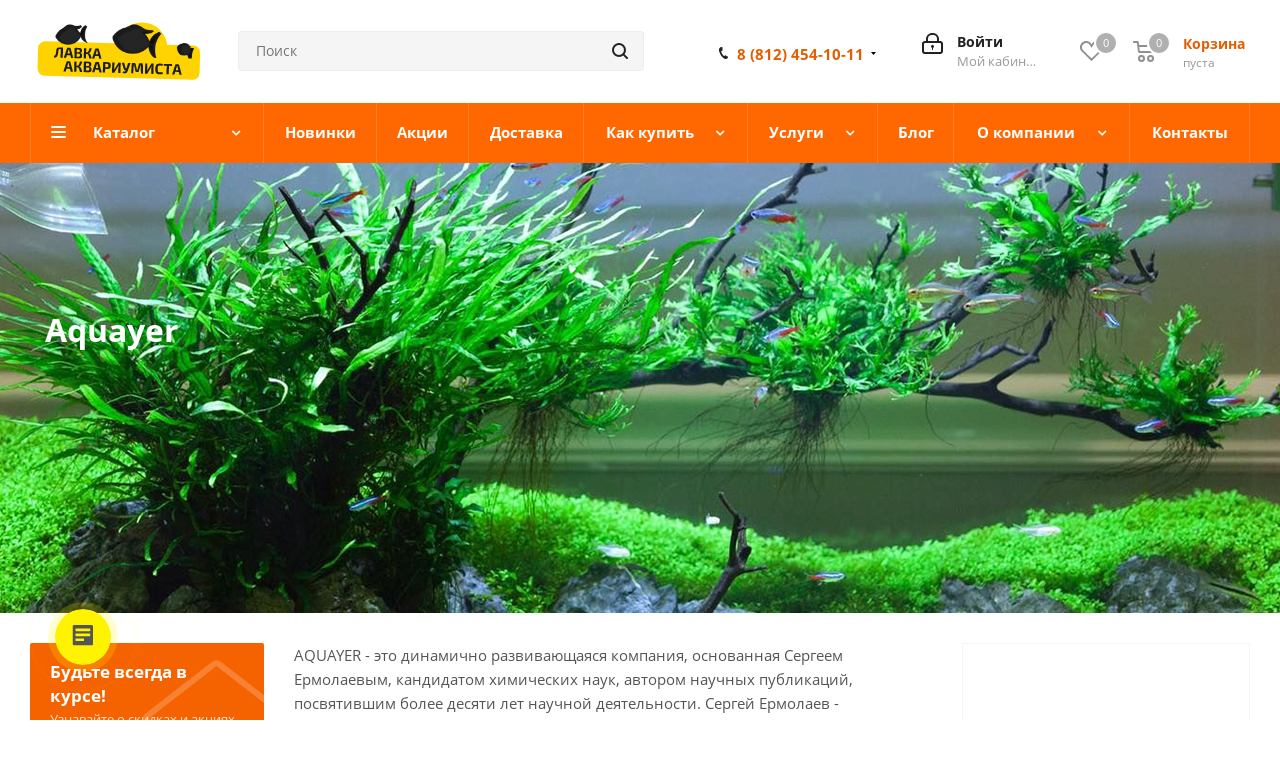

--- FILE ---
content_type: text/html; charset=UTF-8
request_url: https://axolotl.ru/brands/aquaer/
body_size: 46925
content:
<!DOCTYPE html>
<html xmlns="http://www.w3.org/1999/xhtml" xml:lang="ru" lang="ru" >
<head>
	<title>AQUAYER - все для аквариума | Лавка Аквариумиста</title>
	<meta name="viewport" content="initial-scale=1.0, width=device-width" />
	<meta name="HandheldFriendly" content="true" />
	<meta name="yes" content="yes" />
	<meta name="apple-mobile-web-app-status-bar-style" content="black" />
	<meta name="SKYPE_TOOLBAR" content="SKYPE_TOOLBAR_PARSER_COMPATIBLE" />
	<meta http-equiv="Content-Type" content="text/html; charset=UTF-8" />
<meta name="description" content="Качественные товары от бренда AQUAYER, вы можете купить в нашем  интернет-магазине" />
<script data-skip-moving="true">(function(w, d) {var v = w.frameCacheVars = {"CACHE_MODE":"HTMLCACHE","storageBlocks":[],"dynamicBlocks":{"WIklcT":"81051bcc2cf1","basketitems-component-block":"d41d8cd98f00","header-basket-with-compare-block1":"d41d8cd98f00","header-auth-block1":"d41d8cd98f00","header-basket-with-compare-block2":"d41d8cd98f00","header-auth-block2":"d41d8cd98f00","header-basket-with-compare-block3":"d41d8cd98f00","header-auth-block3":"d41d8cd98f00","mobile-auth-block1":"d41d8cd98f00","mobile-basket-with-compare-block1":"d41d8cd98f00","IzufVt":"60912062ee90","V62bio":"d41d8cd98f00","basketitems-block":"d41d8cd98f00","all-basketitems-block":"d41d8cd98f00"},"AUTO_UPDATE":true,"AUTO_UPDATE_TTL":0,"version":2};var inv = false;if (v.AUTO_UPDATE === false){if (v.AUTO_UPDATE_TTL && v.AUTO_UPDATE_TTL > 0){var lm = Date.parse(d.lastModified);if (!isNaN(lm)){var td = new Date().getTime();if ((lm + v.AUTO_UPDATE_TTL * 1000) >= td){w.frameRequestStart = false;w.preventAutoUpdate = true;return;}inv = true;}}else{w.frameRequestStart = false;w.preventAutoUpdate = true;return;}}var r = w.XMLHttpRequest ? new XMLHttpRequest() : (w.ActiveXObject ? new w.ActiveXObject("Microsoft.XMLHTTP") : null);if (!r) { return; }w.frameRequestStart = true;var m = v.CACHE_MODE; var l = w.location; var x = new Date().getTime();var q = "?bxrand=" + x + (l.search.length > 0 ? "&" + l.search.substring(1) : "");var u = l.protocol + "//" + l.host + l.pathname + q;r.open("GET", u, true);r.setRequestHeader("BX-ACTION-TYPE", "get_dynamic");r.setRequestHeader("X-Bitrix-Composite", "get_dynamic");r.setRequestHeader("BX-CACHE-MODE", m);r.setRequestHeader("BX-CACHE-BLOCKS", v.dynamicBlocks ? JSON.stringify(v.dynamicBlocks) : "");if (inv){r.setRequestHeader("BX-INVALIDATE-CACHE", "Y");}try { r.setRequestHeader("BX-REF", d.referrer || "");} catch(e) {}if (m === "APPCACHE"){r.setRequestHeader("BX-APPCACHE-PARAMS", JSON.stringify(v.PARAMS));r.setRequestHeader("BX-APPCACHE-URL", v.PAGE_URL ? v.PAGE_URL : "");}r.onreadystatechange = function() {if (r.readyState != 4) { return; }var a = r.getResponseHeader("BX-RAND");var b = w.BX && w.BX.frameCache ? w.BX.frameCache : false;if (a != x || !((r.status >= 200 && r.status < 300) || r.status === 304 || r.status === 1223 || r.status === 0)){var f = {error:true, reason:a!=x?"bad_rand":"bad_status", url:u, xhr:r, status:r.status};if (w.BX && w.BX.ready && b){BX.ready(function() {setTimeout(function(){BX.onCustomEvent("onFrameDataRequestFail", [f]);}, 0);});}w.frameRequestFail = f;return;}if (b){b.onFrameDataReceived(r.responseText);if (!w.frameUpdateInvoked){b.update(false);}w.frameUpdateInvoked = true;}else{w.frameDataString = r.responseText;}};r.send();var p = w.performance;if (p && p.addEventListener && p.getEntries && p.setResourceTimingBufferSize){var e = 'resourcetimingbufferfull';var h = function() {if (w.BX && w.BX.frameCache && w.BX.frameCache.frameDataInserted){p.removeEventListener(e, h);}else {p.setResourceTimingBufferSize(p.getEntries().length + 50);}};p.addEventListener(e, h);}})(window, document);</script>


<link href="/bitrix/js/intranet/intranet-common.min.css?166737968961199"  rel="stylesheet" />
<link href="https://fonts.googleapis.com/css?family=Open+Sans:300italic,400italic,600italic,700italic,800italic,400,300,500,600,700,800&subset=latin,cyrillic-ext"  rel="stylesheet" />
<link href="/bitrix/css/aspro.next/notice.min.css?17011592522906"  rel="stylesheet" />
<link href="/bitrix/cache/css/s1/aspro_next/page_bbd9b7846ee118edc7c311e5a04250c4/page_bbd9b7846ee118edc7c311e5a04250c4_v1.css?176413764652969"  rel="stylesheet" />
<link href="/bitrix/cache/css/s1/aspro_next/template_b91d716eebc004cfc6bd2f305f9031e1/template_b91d716eebc004cfc6bd2f305f9031e1_v1.css?17641374511250289"  data-template-style="true" rel="stylesheet" />
<script>if(!window.BX)window.BX={};if(!window.BX.message)window.BX.message=function(mess){if(typeof mess==='object'){for(let i in mess) {BX.message[i]=mess[i];} return true;}};</script>
<script>(window.BX||top.BX).message({"JS_CORE_LOADING":"Загрузка...","JS_CORE_NO_DATA":"- Нет данных -","JS_CORE_WINDOW_CLOSE":"Закрыть","JS_CORE_WINDOW_EXPAND":"Развернуть","JS_CORE_WINDOW_NARROW":"Свернуть в окно","JS_CORE_WINDOW_SAVE":"Сохранить","JS_CORE_WINDOW_CANCEL":"Отменить","JS_CORE_WINDOW_CONTINUE":"Продолжить","JS_CORE_H":"ч","JS_CORE_M":"м","JS_CORE_S":"с","JSADM_AI_HIDE_EXTRA":"Скрыть лишние","JSADM_AI_ALL_NOTIF":"Показать все","JSADM_AUTH_REQ":"Требуется авторизация!","JS_CORE_WINDOW_AUTH":"Войти","JS_CORE_IMAGE_FULL":"Полный размер"});</script>

<script src="/bitrix/js/main/core/core.min.js?1754979855229643"></script>

<script>BX.Runtime.registerExtension({"name":"main.core","namespace":"BX","loaded":true});</script>
<script>BX.setJSList(["\/bitrix\/js\/main\/core\/core_ajax.js","\/bitrix\/js\/main\/core\/core_promise.js","\/bitrix\/js\/main\/polyfill\/promise\/js\/promise.js","\/bitrix\/js\/main\/loadext\/loadext.js","\/bitrix\/js\/main\/loadext\/extension.js","\/bitrix\/js\/main\/polyfill\/promise\/js\/promise.js","\/bitrix\/js\/main\/polyfill\/find\/js\/find.js","\/bitrix\/js\/main\/polyfill\/includes\/js\/includes.js","\/bitrix\/js\/main\/polyfill\/matches\/js\/matches.js","\/bitrix\/js\/ui\/polyfill\/closest\/js\/closest.js","\/bitrix\/js\/main\/polyfill\/fill\/main.polyfill.fill.js","\/bitrix\/js\/main\/polyfill\/find\/js\/find.js","\/bitrix\/js\/main\/polyfill\/matches\/js\/matches.js","\/bitrix\/js\/main\/polyfill\/core\/dist\/polyfill.bundle.js","\/bitrix\/js\/main\/core\/core.js","\/bitrix\/js\/main\/polyfill\/intersectionobserver\/js\/intersectionobserver.js","\/bitrix\/js\/main\/lazyload\/dist\/lazyload.bundle.js","\/bitrix\/js\/main\/polyfill\/core\/dist\/polyfill.bundle.js","\/bitrix\/js\/main\/parambag\/dist\/parambag.bundle.js"]);
</script>
<script>BX.Runtime.registerExtension({"name":"ui.dexie","namespace":"BX.DexieExport","loaded":true});</script>
<script>BX.Runtime.registerExtension({"name":"ls","namespace":"window","loaded":true});</script>
<script>BX.Runtime.registerExtension({"name":"fx","namespace":"window","loaded":true});</script>
<script>BX.Runtime.registerExtension({"name":"fc","namespace":"window","loaded":true});</script>
<script>BX.Runtime.registerExtension({"name":"pull.protobuf","namespace":"BX","loaded":true});</script>
<script>BX.Runtime.registerExtension({"name":"rest.client","namespace":"window","loaded":true});</script>
<script>(window.BX||top.BX).message({"pull_server_enabled":"Y","pull_config_timestamp":1763652288,"shared_worker_allowed":"Y","pull_guest_mode":"N","pull_guest_user_id":0,"pull_worker_mtime":1745235412});(window.BX||top.BX).message({"PULL_OLD_REVISION":"Для продолжения корректной работы с сайтом необходимо перезагрузить страницу."});</script>
<script>BX.Runtime.registerExtension({"name":"pull.client","namespace":"BX","loaded":true});</script>
<script>BX.Runtime.registerExtension({"name":"pull","namespace":"window","loaded":true});</script>
<script>(window.BX||top.BX).message({"NOTICE_ADDED2CART":"В корзине","NOTICE_CLOSE":"Закрыть","NOTICE_MORE":"и ещё #COUNT# #PRODUCTS#","NOTICE_PRODUCT0":"товаров","NOTICE_PRODUCT1":"товар","NOTICE_PRODUCT2":"товара","NOTICE_ADDED2DELAY":"В отложенных","NOTICE_ADDED2COMPARE":"В сравнении","NOTICE_AUTHORIZED":"Вы успешно авторизовались","NOTICE_REMOVED_FROM_COMPARE":"Удалено из сравнения"});</script>
<script>BX.Runtime.registerExtension({"name":"aspro_notice","namespace":"window","loaded":true});</script>
<script>BX.Runtime.registerExtension({"name":"aspro_phones","namespace":"window","loaded":true});</script>
<script type="extension/settings" data-extension="currency.currency-core">{"region":"ru"}</script>
<script>BX.Runtime.registerExtension({"name":"currency.currency-core","namespace":"BX.Currency","loaded":true});</script>
<script>BX.Runtime.registerExtension({"name":"currency","namespace":"window","loaded":true});</script>
<script>(window.BX||top.BX).message({"LANGUAGE_ID":"ru","FORMAT_DATE":"DD.MM.YYYY","FORMAT_DATETIME":"DD.MM.YYYY HH:MI:SS","COOKIE_PREFIX":"BITRIX_SM","SERVER_TZ_OFFSET":"10800","UTF_MODE":"Y","SITE_ID":"s1","SITE_DIR":"\/"});</script>


<script  src="/bitrix/cache/js/s1/aspro_next/kernel_main/kernel_main_v1.js?1764138090194270"></script>
<script src="/bitrix/js/ui/dexie/dist/dexie.bundle.min.js?1754979653102530"></script>
<script src="/bitrix/js/main/core/core_ls.min.js?17417019172683"></script>
<script src="/bitrix/js/main/core/core_frame_cache.min.js?175497966410481"></script>
<script src="/bitrix/js/pull/protobuf/protobuf.min.js?159549590676433"></script>
<script src="/bitrix/js/pull/protobuf/model.min.js?159549590614190"></script>
<script src="/bitrix/js/rest/client/rest.client.min.js?16032708929240"></script>
<script src="/bitrix/js/pull/client/pull.client.min.js?175497953749849"></script>
<script src="/bitrix/js/main/jquery/jquery-2.2.4.min.js?165942426685578"></script>
<script src="/bitrix/js/main/cphttprequest.min.js?15762268743623"></script>
<script src="/bitrix/js/main/ajax.min.js?157622687422194"></script>
<script src="/bitrix/js/aspro.next/notice.min.js?170115927017435"></script>
<script src="/bitrix/js/currency/currency-core/dist/currency-core.bundle.min.js?17222492444569"></script>
<script src="/bitrix/js/currency/core_currency.min.js?1722249244835"></script>
<script src="/bitrix/js/yandex.metrika/script.js?17471613976603"></script>
<script>BX.setJSList(["\/bitrix\/js\/main\/core\/core_fx.js","\/bitrix\/js\/main\/core\/core_uf.js","\/bitrix\/js\/main\/utils.js","\/bitrix\/js\/main\/date\/main.date.js","\/bitrix\/js\/main\/rating_like.js","\/bitrix\/js\/main\/core\/core_date.js","\/bitrix\/js\/main\/core\/core_tooltip.js","\/bitrix\/js\/main\/pageobject\/dist\/pageobject.bundle.js","\/bitrix\/js\/main\/core\/core_window.js","\/bitrix\/js\/main\/dd.js","\/bitrix\/js\/main\/core\/core_dd.js","\/bitrix\/templates\/aspro_next\/components\/bitrix\/subscribe.form\/main\/script.js","\/bitrix\/templates\/aspro_next\/js\/jquery.history.js","\/bitrix\/templates\/aspro_next\/js\/jquery.actual.min.js","\/bitrix\/templates\/aspro_next\/vendor\/js\/jquery.bxslider.js","\/bitrix\/templates\/aspro_next\/js\/jqModal.js","\/bitrix\/templates\/aspro_next\/vendor\/js\/bootstrap.js","\/bitrix\/templates\/aspro_next\/vendor\/js\/jquery.appear.js","\/bitrix\/templates\/aspro_next\/js\/browser.js","\/bitrix\/templates\/aspro_next\/js\/jquery.fancybox.js","\/bitrix\/templates\/aspro_next\/js\/jquery.flexslider.js","\/bitrix\/templates\/aspro_next\/vendor\/js\/moment.min.js","\/bitrix\/templates\/aspro_next\/vendor\/js\/footable.js","\/bitrix\/templates\/aspro_next\/vendor\/js\/jquery.menu-aim.js","\/bitrix\/templates\/aspro_next\/vendor\/js\/velocity\/velocity.js","\/bitrix\/templates\/aspro_next\/vendor\/js\/velocity\/velocity.ui.js","\/bitrix\/templates\/aspro_next\/vendor\/js\/lazysizes.min.js","\/bitrix\/templates\/aspro_next\/js\/jquery.validate.min.js","\/bitrix\/templates\/aspro_next\/js\/jquery.inputmask.bundle.min.js","\/bitrix\/templates\/aspro_next\/js\/jquery.uniform.min.js","\/bitrix\/templates\/aspro_next\/js\/jquery.easing.1.3.js","\/bitrix\/templates\/aspro_next\/js\/equalize.min.js","\/bitrix\/templates\/aspro_next\/js\/jquery.alphanumeric.js","\/bitrix\/templates\/aspro_next\/js\/jquery.cookie.js","\/bitrix\/templates\/aspro_next\/js\/jquery.plugin.min.js","\/bitrix\/templates\/aspro_next\/js\/jquery.countdown.min.js","\/bitrix\/templates\/aspro_next\/js\/jquery.countdown-ru.js","\/bitrix\/templates\/aspro_next\/js\/jquery.ikSelect.js","\/bitrix\/templates\/aspro_next\/js\/jquery.mobile.custom.touch.min.js","\/bitrix\/templates\/aspro_next\/js\/rating_likes.js","\/bitrix\/templates\/aspro_next\/js\/blocks\/blocks.js","\/bitrix\/templates\/aspro_next\/js\/blocks\/controls.js","\/bitrix\/templates\/aspro_next\/js\/video_banner.js","\/bitrix\/templates\/aspro_next\/js\/main.js","\/bitrix\/templates\/aspro_next\/js\/jquery.mCustomScrollbar.min.js","\/bitrix\/components\/bitrix\/search.title\/script.js","\/bitrix\/templates\/aspro_next\/components\/bitrix\/search.title\/corp\/script.js","\/bitrix\/templates\/aspro_next\/js\/phones.min.js","\/bitrix\/templates\/aspro_next\/components\/bitrix\/search.title\/fixed\/script.js","\/bitrix\/components\/aspro\/marketing.popup.next\/templates\/.default\/script.js","\/bitrix\/templates\/aspro_next\/js\/custom.js"]);</script>
<script>BX.setCSSList(["\/bitrix\/templates\/aspro_next\/css\/animation\/animate.min.css","\/bitrix\/templates\/aspro_next\/vendor\/css\/bootstrap.css","\/bitrix\/templates\/aspro_next\/css\/jquery.fancybox.css","\/bitrix\/templates\/aspro_next\/css\/styles.css","\/bitrix\/templates\/aspro_next\/css\/animation\/animation_ext.css","\/bitrix\/templates\/aspro_next\/vendor\/css\/footable.standalone.min.css","\/bitrix\/templates\/aspro_next\/css\/h1-bold.css","\/bitrix\/templates\/aspro_next\/css\/blocks\/blocks.css","\/bitrix\/templates\/aspro_next\/css\/blocks\/flexbox.css","\/bitrix\/templates\/aspro_next\/ajax\/ajax.css","\/bitrix\/templates\/aspro_next\/css\/jquery.mCustomScrollbar.min.css","\/bitrix\/templates\/aspro_next\/css\/phones.min.css","\/bitrix\/components\/aspro\/marketing.popup.next\/templates\/.default\/style.css","\/bitrix\/templates\/aspro_next\/styles.css","\/bitrix\/templates\/aspro_next\/template_styles.css","\/bitrix\/templates\/aspro_next\/css\/media.min.css","\/bitrix\/templates\/aspro_next\/vendor\/fonts\/font-awesome\/css\/font-awesome.min.css","\/bitrix\/templates\/aspro_next\/css\/print.css","\/bitrix\/templates\/aspro_next\/css\/form.css","\/bitrix\/templates\/aspro_next\/themes\/custom_s1\/theme.css","\/bitrix\/templates\/aspro_next\/bg_color\/light\/bgcolors.css","\/bitrix\/templates\/aspro_next\/css\/width-2.css","\/bitrix\/templates\/aspro_next\/css\/font-1.css","\/bitrix\/templates\/aspro_next\/css\/custom.css"]);</script>
<script data-skip-moving='true'>window['asproRecaptcha'] = {params: {'recaptchaColor':'light','recaptchaLogoShow':'y','recaptchaSize':'normal','recaptchaBadge':'bottomright','recaptchaLang':'ru'},key: '6LevTq4UAAAAAFToGdGQE0m6HSnyUkcDJsmSxK31',ver: '2'};</script>
<script data-skip-moving='true'>!function(c,t,n,p){function s(e){var a=t.getElementById(e);if(a&&!(a.className.indexOf("g-recaptcha")<0)&&c.grecaptcha)if("3"==c[p].ver)a.innerHTML='<textarea class="g-recaptcha-response" style="display:none;resize:0;" name="g-recaptcha-response"></textarea>',grecaptcha.ready(function(){grecaptcha.execute(c[p].key,{action:"maxscore"}).then(function(e){a.innerHTML='<textarea class="g-recaptcha-response" style="display:none;resize:0;" name="g-recaptcha-response">'+e+"</textarea>"})});else{if(a.children.length)return;var r=grecaptcha.render(e,{sitekey:c[p].key+"",theme:c[p].params.recaptchaColor+"",size:c[p].params.recaptchaSize+"",callback:"onCaptchaVerify"+c[p].params.recaptchaSize,badge:c[p].params.recaptchaBadge});$(a).attr("data-widgetid",r)}}c.onLoadRenderRecaptcha=function(){var e=[];for(var a in c[n].args)if(c[n].args.hasOwnProperty(a)){var r=c[n].args[a][0];-1==e.indexOf(r)&&(e.push(r),s(r))}c[n]=function(e){s(e)}},c[n]=c[n]||function(){var e,a,r;c[n].args=c[n].args||[],c[n].args.push(arguments),a="recaptchaApiLoader",(e=t).getElementById(a)||((r=e.createElement("script")).id=a,r.src="//www.google.com/recaptcha/api.js?hl="+c[p].params.recaptchaLang+"&onload=onLoadRenderRecaptcha&render="+("3"==c[p].ver?c[p].key:"explicit"),e.head.appendChild(r))}}(window,document,"renderRecaptchaById","asproRecaptcha");</script>
<script data-skip-moving='true'>!function(){function d(a){for(var e=a;e;)if("form"===(e=e.parentNode).nodeName.toLowerCase())return e;return null}function i(a){var e=[],t=null,n=!1;void 0!==a&&(n=null!==a),t=n?a.getElementsByTagName("input"):document.getElementsByName("captcha_word");for(var r=0;r<t.length;r++)"captcha_word"===t[r].name&&e.push(t[r]);return e}function l(a){for(var e=[],t=a.getElementsByTagName("img"),n=0;n<t.length;n++)!/\/bitrix\/tools\/captcha.php\?(captcha_code|captcha_sid)=[^>]*?/i.test(t[n].src)&&"captcha"!==t[n].id||e.push(t[n]);return e}function h(a){var e="recaptcha-dynamic-"+(new Date).getTime();if(null!==document.getElementById(e)){for(var t=null;t=Math.floor(65535*Math.random()),null!==document.getElementById(e+t););e+=t}var n=document.createElement("div");n.id=e,n.className="g-recaptcha",n.attributes["data-sitekey"]=window.asproRecaptcha.key,a.parentNode&&(a.parentNode.className+=" recaptcha_text",a.parentNode.replaceChild(n,a)),"3"==window.asproRecaptcha.ver&&(a.closest(".captcha-row").style.display="none"),renderRecaptchaById(e)}function a(){for(var a,e,t,n,r=function(){var a=i(null);if(0===a.length)return[];for(var e=[],t=0;t<a.length;t++){var n=d(a[t]);null!==n&&e.push(n)}return e}(),c=0;c<r.length;c++){var o=r[c],p=i(o);if(0!==p.length){var s=l(o);if(0!==s.length){for(a=0;a<p.length;a++)h(p[a]);for(a=0;a<s.length;a++)t=s[a],n="[data-uri]",t.attributes.src=n,t.style.display="none","src"in t&&(t.parentNode&&-1===t.parentNode.className.indexOf("recaptcha_tmp_img")&&(t.parentNode.className+=" recaptcha_tmp_img"),t.src=n);e=o,"function"==typeof $&&$(e).find(".captcha-row label > span").length&&$(e).find(".captcha-row label > span").html(BX.message("RECAPTCHA_TEXT")+' <span class="star">*</span>')}}}}document.addEventListener?document.addEventListener("DOMNodeInserted",function(){try{return(function(){if("undefined"!=typeof renderRecaptchaById)for(var a=document.getElementsByClassName("g-recaptcha"),e=0;e<a.length;e++){var t=a[e];if(0===t.innerHTML.length){var n=t.id;if("string"==typeof n&&0!==n.length){if("3"==window.asproRecaptcha.ver)t.closest(".captcha-row").style.display="none";else if("function"==typeof $){var r=$(t).closest(".captcha-row");r.length&&(r.addClass(window.asproRecaptcha.params.recaptchaSize+" logo_captcha_"+window.asproRecaptcha.params.recaptchaLogoShow+" "+window.asproRecaptcha.params.recaptchaBadge),r.find(".captcha_image").addClass("recaptcha_tmp_img"),r.find(".captcha_input").addClass("recaptcha_text"),"invisible"!==window.asproRecaptcha.params.recaptchaSize&&(r.find("input.recaptcha").length||$('<input type="text" class="recaptcha" value="" />').appendTo(r)))}renderRecaptchaById(n)}}}}(),window.renderRecaptchaById&&window.asproRecaptcha&&window.asproRecaptcha.key)?(a(),!0):(console.error("Bad captcha keys or module error"),!0)}catch(a){return console.error(a),!0}},!1):console.warn("Your browser does not support dynamic ReCaptcha replacement")}();</script>
<script>
					(function () {
						"use strict";

						var counter = function ()
						{
							var cookie = (function (name) {
								var parts = ("; " + document.cookie).split("; " + name + "=");
								if (parts.length == 2) {
									try {return JSON.parse(decodeURIComponent(parts.pop().split(";").shift()));}
									catch (e) {}
								}
							})("BITRIX_CONVERSION_CONTEXT_s1");

							if (cookie && cookie.EXPIRE >= BX.message("SERVER_TIME"))
								return;

							var request = new XMLHttpRequest();
							request.open("POST", "/bitrix/tools/conversion/ajax_counter.php", true);
							request.setRequestHeader("Content-type", "application/x-www-form-urlencoded");
							request.send(
								"SITE_ID="+encodeURIComponent("s1")+
								"&sessid="+encodeURIComponent(BX.bitrix_sessid())+
								"&HTTP_REFERER="+encodeURIComponent(document.referrer)
							);
						};

						if (window.frameRequestStart === true)
							BX.addCustomEvent("onFrameDataReceived", counter);
						else
							BX.ready(counter);
					})();
				</script>
            <script>
                window.dataLayerName = 'dataLayer';
                var dataLayerName = window.dataLayerName;
            </script>
            <!-- Yandex.Metrika counter -->
            <script>
                (function (m, e, t, r, i, k, a) {
                    m[i] = m[i] || function () {
                        (m[i].a = m[i].a || []).push(arguments)
                    };
                    m[i].l = 1 * new Date();
                    k = e.createElement(t), a = e.getElementsByTagName(t)[0], k.async = 1, k.src = r, a.parentNode.insertBefore(k, a)
                })
                (window, document, "script", "https://mc.yandex.ru/metrika/tag.js", "ym");

                ym("46990902", "init", {
                    clickmap: true,
                    trackLinks: true,
                    accurateTrackBounce: true,
                    webvisor: true,
                    ecommerce: dataLayerName,
                    params: {
                        __ym: {
                            "ymCmsPlugin": {
                                "cms": "1c-bitrix",
                                "cmsVersion": "25.750",
                                "pluginVersion": "1.0.10",
                                'ymCmsRip': 5999729                            }
                        }
                    }
                });

                document.addEventListener("DOMContentLoaded", function() {
                                    });

            </script>
            <!-- /Yandex.Metrika counter -->
                    <script>
            window.counters = ["46990902"];
        </script>
        
<script>BX.message({'PHONE':'Телефон','FAST_VIEW':'Быстрый просмотр','TABLES_SIZE_TITLE':'Подбор размера','SOCIAL':'Социальные сети','DESCRIPTION':'Описание магазина','ITEMS':'Товары','LOGO':'Логотип','REGISTER_INCLUDE_AREA':'Текст о регистрации','AUTH_INCLUDE_AREA':'Текст об авторизации','FRONT_IMG':'Изображение компании','EMPTY_CART':'пуста','CATALOG_VIEW_MORE':'... Показать все','CATALOG_VIEW_LESS':'... Свернуть','JS_REQUIRED':'Заполните это поле','JS_FORMAT':'Неверный формат','JS_FILE_EXT':'Недопустимое расширение файла','JS_PASSWORD_COPY':'Пароли не совпадают','JS_PASSWORD_LENGTH':'Минимум 6 символов','JS_ERROR':'Неверно заполнено поле','JS_FILE_SIZE':'Максимальный размер 5мб','JS_FILE_BUTTON_NAME':'Выберите файл','JS_FILE_DEFAULT':'Файл не найден','JS_DATE':'Некорректная дата','JS_DATETIME':'Некорректная дата/время','JS_REQUIRED_LICENSES':'Согласитесь с условиями','JS_REQUIRED_OFFER':'Согласитесь с условиями','LICENSE_PROP':'Согласие на обработку персональных данных','LOGIN_LEN':'Введите минимум {0} символа','FANCY_CLOSE':'Закрыть','FANCY_NEXT':'Следующий','FANCY_PREV':'Предыдущий','TOP_AUTH_REGISTER':'Регистрация','CALLBACK':'Заказать звонок','S_CALLBACK':'Заказать звонок','UNTIL_AKC':'До конца акции','TITLE_QUANTITY_BLOCK':'Остаток','TITLE_QUANTITY':'шт.','TOTAL_SUMM_ITEM':'Общая стоимость ','SUBSCRIBE_SUCCESS':'Вы успешно подписались','RECAPTCHA_TEXT':'Подтвердите, что вы не робот','JS_RECAPTCHA_ERROR':'Пройдите проверку','COUNTDOWN_SEC':'сек.','COUNTDOWN_MIN':'мин.','COUNTDOWN_HOUR':'час.','COUNTDOWN_DAY0':'дней','COUNTDOWN_DAY1':'день','COUNTDOWN_DAY2':'дня','COUNTDOWN_WEAK0':'Недель','COUNTDOWN_WEAK1':'Неделя','COUNTDOWN_WEAK2':'Недели','COUNTDOWN_MONTH0':'Месяцев','COUNTDOWN_MONTH1':'Месяц','COUNTDOWN_MONTH2':'Месяца','COUNTDOWN_YEAR0':'Лет','COUNTDOWN_YEAR1':'Год','COUNTDOWN_YEAR2':'Года','CATALOG_PARTIAL_BASKET_PROPERTIES_ERROR':'Заполнены не все свойства у добавляемого товара','CATALOG_EMPTY_BASKET_PROPERTIES_ERROR':'Выберите свойства товара, добавляемые в корзину в параметрах компонента','CATALOG_ELEMENT_NOT_FOUND':'Элемент не найден','ERROR_ADD2BASKET':'Ошибка добавления товара в корзину','CATALOG_SUCCESSFUL_ADD_TO_BASKET':'Успешное добавление товара в корзину','ERROR_BASKET_TITLE':'Ошибка корзины','ERROR_BASKET_PROP_TITLE':'Выберите свойства, добавляемые в корзину','ERROR_BASKET_BUTTON':'Выбрать','BASKET_TOP':'Корзина в шапке','ERROR_ADD_DELAY_ITEM':'Ошибка отложенной корзины','VIEWED_TITLE':'Ранее вы смотрели','VIEWED_BEFORE':'Ранее вы смотрели','BEST_TITLE':'Лучшие предложения','CT_BST_SEARCH_BUTTON':'Поиск','CT_BST_SEARCH2_BUTTON':'Найти','BASKET_PRINT_BUTTON':'Распечатать','BASKET_CLEAR_ALL_BUTTON':'Очистить','BASKET_QUICK_ORDER_BUTTON':'Быстрый заказ','BASKET_CONTINUE_BUTTON':'Продолжить покупки','BASKET_ORDER_BUTTON':'Оформить заказ','SHARE_BUTTON':'Поделиться','BASKET_CHANGE_TITLE':'Ваш заказ','BASKET_CHANGE_LINK':'Изменить','MORE_INFO_SKU':'Подробнее','MORE_BUY_SKU':'Купить','FROM':'от','BEFORE':'до','TITLE_BLOCK_VIEWED_NAME':'Ранее вы смотрели','T_BASKET':'Корзина','FILTER_EXPAND_VALUES':'Показать все','FILTER_HIDE_VALUES':'Свернуть','FULL_ORDER':'Полный заказ','CUSTOM_COLOR_CHOOSE':'Выбрать','CUSTOM_COLOR_CANCEL':'Отмена','S_MOBILE_MENU':'Меню','NEXT_T_MENU_BACK':'Назад','NEXT_T_MENU_CALLBACK':'Обратная связь','NEXT_T_MENU_CONTACTS_TITLE':'Будьте на связи','SEARCH_TITLE':'Поиск','SOCIAL_TITLE':'Оставайтесь на связи','HEADER_SCHEDULE':'Время работы','SEO_TEXT':'SEO описание','COMPANY_IMG':'Картинка компании','COMPANY_TEXT':'Описание компании','CONFIG_SAVE_SUCCESS':'Настройки сохранены','CONFIG_SAVE_FAIL':'Ошибка сохранения настроек','ITEM_ECONOMY':'Экономия','ITEM_ARTICLE':'Артикул: ','JS_FORMAT_ORDER':'имеет неверный формат','JS_BASKET_COUNT_TITLE':'В корзине товаров на SUMM','POPUP_VIDEO':'Видео','POPUP_GIFT_TEXT':'Нашли что-то особенное? Намекните другу о подарке!','ORDER_FIO_LABEL':'Ф.И.О.','ORDER_PHONE_LABEL':'Телефон','ORDER_REGISTER_BUTTON':'Регистрация','FILTER_HELPER_VALUES':' знач.','FILTER_HELPER_TITLE':'Фильтр:'})</script>
<script>window.lazySizesConfig = window.lazySizesConfig || {};lazySizesConfig.loadMode = 2;lazySizesConfig.expand = 100;lazySizesConfig.expFactor = 1;lazySizesConfig.hFac = 0.1;</script>
<script>var ajaxMessages = {wait:"Загрузка..."}</script>
<link rel="shortcut icon" href="/favicon.ico" type="image/x-icon" />
<link rel="apple-touch-icon" sizes="180x180" href="/upload/CNext/7bf/54tjym5e7ge2bqdtk2iyy96m65b5ksxw/AXOLOTL-17 (1).ico" />
<style>html {--border-radius:8px;--theme-base-color:#FF6700;--theme-base-color-hue:24;--theme-base-color-saturation:100%;--theme-base-color-lightness:50%;--theme-base-opacity-color:#FF67001a;--theme-more-color:#FF6700;--theme-more-color-hue:24;--theme-more-color-saturation:100%;--theme-more-color-lightness:50%;--theme-lightness-hover-diff:6%;}</style>
<meta property="og:description" content="Высокое качество продукции и доверие аквариумистов к разработкам Ермолаева стали фундаментом активного роста популярности продуктов AQUAYER. Ведь вся продукция производится по уникальным рецептурам при полном контроле автора на всех этапах производства." />
<meta property="og:image" content="https://axolotl.ru:443/upload/iblock/c14/c1460c6f25585b9429b2aa8692838352.jpg" />
<link rel="image_src" href="https://axolotl.ru:443/upload/iblock/c14/c1460c6f25585b9429b2aa8692838352.jpg"  />
<meta property="og:title" content="AQUAYER - все для аквариума | Лавка Аквариумиста" />
<meta property="og:type" content="website" />
<meta property="og:url" content="https://axolotl.ru:443/brands/aquaer/" />
<script>window[window.dataLayerName] = window[window.dataLayerName] || [];</script>



<script  src="/bitrix/cache/js/s1/aspro_next/template_b9bcc95a628d1aae55eb5b2ec1c0fb27/template_b9bcc95a628d1aae55eb5b2ec1c0fb27_v1.js?1764137455798128"></script>
<script  src="/bitrix/cache/js/s1/aspro_next/page_751f3733d50e73d587ecd563ec4a0dc1/page_751f3733d50e73d587ecd563ec4a0dc1_v1.js?176413764622434"></script>

		</head>
<body class="with_banners site_s1 fill_bg_n " id="main">
	<div id="panel"></div>
	
	<div id="bxdynamic_WIklcT_start" style="display:none"></div>
<div id="bxdynamic_WIklcT_end" style="display:none"></div>				<div id="bxdynamic_basketitems-component-block_start" style="display:none"></div><div id="bxdynamic_basketitems-component-block_end" style="display:none"></div>						
		
		<script>
					window.onload=function(){
				window.dataLayer = window.dataLayer || [];
			}
				BX.message({'MIN_ORDER_PRICE_TEXT':'<b>Минимальная сумма заказа #PRICE#<\/b><br/>Пожалуйста, добавьте еще товаров в корзину','LICENSES_TEXT':'Я согласен на <a href=\"/include/licenses_detail.php\" target=\"_blank\">обработку персональных данных<\/a>'});

		var arNextOptions = ({
			"SITE_DIR" : "/",
			"SITE_ID" : "s1",
			"SITE_ADDRESS" : "axolotl.ru",
			"FORM" : ({
				"ASK_FORM_ID" : "ASK",
				"SERVICES_FORM_ID" : "SERVICES",
				"FEEDBACK_FORM_ID" : "FEEDBACK",
				"CALLBACK_FORM_ID" : "CALLBACK",
				"RESUME_FORM_ID" : "RESUME",
				"TOORDER_FORM_ID" : "TOORDER"
			}),
			"PAGES" : ({
				"FRONT_PAGE" : "",
				"BASKET_PAGE" : "",
				"ORDER_PAGE" : "",
				"PERSONAL_PAGE" : "",
				"CATALOG_PAGE" : "",
				"CATALOG_PAGE_URL" : "/catalog/",
				"BASKET_PAGE_URL" : "/basket/",
				"COMPARE_PAGE_URL" : "/catalog/compare.php",
			}),
			"PRICES" : ({
				"MIN_PRICE" : "0",
			}),
			"THEME" : ({
				'THEME_SWITCHER' : 'N',
				'BASE_COLOR' : 'CUSTOM',
				'BASE_COLOR_CUSTOM' : 'FF6700',
				'TOP_MENU' : '',
				'TOP_MENU_FIXED' : 'Y',
				'COLORED_LOGO' : 'N',
				'SIDE_MENU' : 'LEFT',
				'SCROLLTOTOP_TYPE' : 'RECT_COLOR',
				'SCROLLTOTOP_POSITION' : 'PADDING',
				'SCROLLTOTOP_POSITION_RIGHT'  : '',
				'SCROLLTOTOP_POSITION_BOTTOM' : '',
				'USE_LAZY_LOAD' : 'Y',
				'CAPTCHA_FORM_TYPE' : '',
				'ONE_CLICK_BUY_CAPTCHA' : 'Y',
				'PHONE_MASK' : '+7 (999) 999-99-99',
				'VALIDATE_PHONE_MASK' : '^[+][0-9] [(][0-9]{3}[)] [0-9]{3}[-][0-9]{2}[-][0-9]{2}$',
				'DATE_MASK' : 'd.m.y',
				'DATE_PLACEHOLDER' : 'дд.мм.гггг',
				'VALIDATE_DATE_MASK' : '^[0-9]{1,2}\.[0-9]{1,2}\.[0-9]{4}$',
				'DATETIME_MASK' : 'd.m.y h:s',
				'DATETIME_PLACEHOLDER' : 'дд.мм.гггг чч:мм',
				'VALIDATE_DATETIME_MASK' : '^[0-9]{1,2}\.[0-9]{1,2}\.[0-9]{4} [0-9]{1,2}\:[0-9]{1,2}$',
				'VALIDATE_FILE_EXT' : 'png|jpg|jpeg|gif|doc|docx|xls|xlsx|txt|pdf|odt|rtf',
				'BANNER_WIDTH' : '',
				'BIGBANNER_ANIMATIONTYPE' : 'FADE',
				'BIGBANNER_SLIDESSHOWSPEED' : '4000',
				'BIGBANNER_ANIMATIONSPEED' : '800',
				'PARTNERSBANNER_SLIDESSHOWSPEED' : '5000',
				'PARTNERSBANNER_ANIMATIONSPEED' : '600',
				'ORDER_BASKET_VIEW' : 'NORMAL',
				'SHOW_BASKET_PRINT' : 'Y',
				"SHOW_ONECLICKBUY_ON_BASKET_PAGE" : 'N',
				'SHOW_LICENCE' : 'Y',				
				'LICENCE_CHECKED' : 'Y',
				'SHOW_OFFER' : 'N',
				'OFFER_CHECKED' : 'N',
				'LOGIN_EQUAL_EMAIL' : 'Y',
				'PERSONAL_ONEFIO' : 'Y',
				'PERSONAL_PAGE_URL' : '/personal/',
				'SHOW_TOTAL_SUMM' : 'Y',
				'SHOW_TOTAL_SUMM_TYPE' : 'CHANGE',
				'CHANGE_TITLE_ITEM' : 'Y',
				'CHANGE_TITLE_ITEM_DETAIL' : 'Y',
				'DISCOUNT_PRICE' : '5',
				'STORES' : '',
				'STORES_SOURCE' : 'IBLOCK',
				'TYPE_SKU' : 'TYPE_2',
				'MENU_POSITION' : 'LINE',
				'MENU_TYPE_VIEW' : 'HOVER',
				'DETAIL_PICTURE_MODE' : 'POPUP',
				'PAGE_WIDTH' : '2',
				'PAGE_CONTACTS' : '3',
				'HEADER_TYPE' : '3',
				'REGIONALITY_SEARCH_ROW' : 'N',
				'HEADER_TOP_LINE' : '',
				'HEADER_FIXED' : '1',
				'HEADER_MOBILE' : '1',
				'HEADER_MOBILE_MENU' : '1',
				'HEADER_MOBILE_MENU_SHOW_TYPE' : '',
				'TYPE_SEARCH' : 'fixed',
				'PAGE_TITLE' : '4',
				'INDEX_TYPE' : 'index2',
				'FOOTER_TYPE' : '3',
				'PRINT_BUTTON' : 'N',
				'EXPRESSION_FOR_PRINT_PAGE' : 'Версия для печати',
				'EXPRESSION_FOR_FAST_VIEW' : 'Быстрый просмотр',
				'FILTER_VIEW' : 'COMPACT',
				'YA_GOALS' : 'Y',
				'YA_COUNTER_ID' : '46990902',
				'USE_FORMS_GOALS' : 'COMMON',
				'USE_SALE_GOALS' : '',
				'USE_DEBUG_GOALS' : 'N',
				'SHOW_HEADER_GOODS' : 'Y',
				'INSTAGRAMM_INDEX' : 'Y',
				'USE_PHONE_AUTH': 'Y',
				'MOBILE_CATALOG_LIST_ELEMENTS_COMPACT': 'Y',
				'NLO_MENU': 'N',
				'USE_FAST_VIEW_PAGE_DETAIL': 'N',
			}),
			"PRESETS": [{'ID':'968','TITLE':'Тип 1','DESCRIPTION':'','IMG':'/bitrix/images/aspro.next/themes/preset968_1544181424.png','OPTIONS':{'THEME_SWITCHER':'Y','BASE_COLOR':'9','BASE_COLOR_CUSTOM':'1976d2','SHOW_BG_BLOCK':'N','COLORED_LOGO':'Y','PAGE_WIDTH':'3','FONT_STYLE':'2','MENU_COLOR':'COLORED','LEFT_BLOCK':'1','SIDE_MENU':'LEFT','H1_STYLE':'2','TYPE_SEARCH':'fixed','PAGE_TITLE':'1','HOVER_TYPE_IMG':'shine','SHOW_LICENCE':'Y','MAX_DEPTH_MENU':'3','HIDE_SITE_NAME_TITLE':'Y','SHOW_CALLBACK':'Y','PRINT_BUTTON':'N','USE_GOOGLE_RECAPTCHA':'N','GOOGLE_RECAPTCHA_SHOW_LOGO':'Y','HIDDEN_CAPTCHA':'Y','INSTAGRAMM_WIDE_BLOCK':'N','BIGBANNER_HIDEONNARROW':'N','INDEX_TYPE':{'VALUE':'index1','SUB_PARAMS':{'TIZERS':'Y','CATALOG_SECTIONS':'Y','CATALOG_TAB':'Y','MIDDLE_ADV':'Y','SALE':'Y','BLOG':'Y','BOTTOM_BANNERS':'Y','COMPANY_TEXT':'Y','BRANDS':'Y','INSTAGRAMM':'Y'}},'FRONT_PAGE_BRANDS':'brands_slider','FRONT_PAGE_SECTIONS':'front_sections_only','TOP_MENU_FIXED':'Y','HEADER_TYPE':'1','USE_REGIONALITY':'Y','FILTER_VIEW':'COMPACT','SEARCH_VIEW_TYPE':'with_filter','USE_FAST_VIEW_PAGE_DETAIL':'fast_view_1','SHOW_TOTAL_SUMM':'Y','CHANGE_TITLE_ITEM':'N','VIEW_TYPE_HIGHLOAD_PROP':'N','SHOW_HEADER_GOODS':'Y','SEARCH_HIDE_NOT_AVAILABLE':'N','LEFT_BLOCK_CATALOG_ICONS':'N','SHOW_CATALOG_SECTIONS_ICONS':'Y','LEFT_BLOCK_CATALOG_DETAIL':'Y','CATALOG_COMPARE':'Y','CATALOG_PAGE_DETAIL':'element_1','SHOW_BREADCRUMBS_CATALOG_SUBSECTIONS':'Y','SHOW_BREADCRUMBS_CATALOG_CHAIN':'H1','TYPE_SKU':'TYPE_1','DETAIL_PICTURE_MODE':'POPUP','MENU_POSITION':'LINE','MENU_TYPE_VIEW':'HOVER','VIEWED_TYPE':'LOCAL','VIEWED_TEMPLATE':'HORIZONTAL','USE_WORD_EXPRESSION':'Y','ORDER_BASKET_VIEW':'FLY','ORDER_BASKET_COLOR':'DARK','SHOW_BASKET_ONADDTOCART':'Y','SHOW_BASKET_PRINT':'Y','SHOW_BASKET_ON_PAGES':'N','USE_PRODUCT_QUANTITY_LIST':'Y','USE_PRODUCT_QUANTITY_DETAIL':'Y','ONE_CLICK_BUY_CAPTCHA':'N','SHOW_ONECLICKBUY_ON_BASKET_PAGE':'Y','ONECLICKBUY_SHOW_DELIVERY_NOTE':'N','PAGE_CONTACTS':'3','CONTACTS_USE_FEEDBACK':'Y','CONTACTS_USE_MAP':'Y','BLOG_PAGE':'list_elements_2','PROJECTS_PAGE':'list_elements_2','NEWS_PAGE':'list_elements_3','STAFF_PAGE':'list_elements_1','PARTNERS_PAGE':'list_elements_3','PARTNERS_PAGE_DETAIL':'element_4','VACANCY_PAGE':'list_elements_1','LICENSES_PAGE':'list_elements_2','FOOTER_TYPE':'4','ADV_TOP_HEADER':'N','ADV_TOP_UNDERHEADER':'N','ADV_SIDE':'Y','ADV_CONTENT_TOP':'N','ADV_CONTENT_BOTTOM':'N','ADV_FOOTER':'N','HEADER_MOBILE_FIXED':'Y','HEADER_MOBILE':'1','HEADER_MOBILE_MENU':'1','HEADER_MOBILE_MENU_OPEN':'1','PERSONAL_ONEFIO':'Y','LOGIN_EQUAL_EMAIL':'Y','YA_GOALS':'N','YANDEX_ECOMERCE':'N','GOOGLE_ECOMERCE':'N'}},{'ID':'221','TITLE':'Тип 2','DESCRIPTION':'','IMG':'/bitrix/images/aspro.next/themes/preset221_1544181431.png','OPTIONS':{'THEME_SWITCHER':'Y','BASE_COLOR':'11','BASE_COLOR_CUSTOM':'107bb1','SHOW_BG_BLOCK':'N','COLORED_LOGO':'Y','PAGE_WIDTH':'2','FONT_STYLE':'8','MENU_COLOR':'LIGHT','LEFT_BLOCK':'2','SIDE_MENU':'LEFT','H1_STYLE':'2','TYPE_SEARCH':'fixed','PAGE_TITLE':'1','HOVER_TYPE_IMG':'shine','SHOW_LICENCE':'Y','MAX_DEPTH_MENU':'4','HIDE_SITE_NAME_TITLE':'Y','SHOW_CALLBACK':'Y','PRINT_BUTTON':'N','USE_GOOGLE_RECAPTCHA':'N','GOOGLE_RECAPTCHA_SHOW_LOGO':'Y','HIDDEN_CAPTCHA':'Y','INSTAGRAMM_WIDE_BLOCK':'N','BIGBANNER_HIDEONNARROW':'N','INDEX_TYPE':{'VALUE':'index3','SUB_PARAMS':{'TOP_ADV_BOTTOM_BANNER':'Y','FLOAT_BANNER':'Y','CATALOG_SECTIONS':'Y','CATALOG_TAB':'Y','TIZERS':'Y','SALE':'Y','BOTTOM_BANNERS':'Y','COMPANY_TEXT':'Y','BRANDS':'Y','INSTAGRAMM':'N'}},'FRONT_PAGE_BRANDS':'brands_slider','FRONT_PAGE_SECTIONS':'front_sections_with_childs','TOP_MENU_FIXED':'Y','HEADER_TYPE':'2','USE_REGIONALITY':'Y','FILTER_VIEW':'VERTICAL','SEARCH_VIEW_TYPE':'with_filter','USE_FAST_VIEW_PAGE_DETAIL':'fast_view_1','SHOW_TOTAL_SUMM':'Y','CHANGE_TITLE_ITEM':'N','VIEW_TYPE_HIGHLOAD_PROP':'N','SHOW_HEADER_GOODS':'Y','SEARCH_HIDE_NOT_AVAILABLE':'N','LEFT_BLOCK_CATALOG_ICONS':'N','SHOW_CATALOG_SECTIONS_ICONS':'Y','LEFT_BLOCK_CATALOG_DETAIL':'Y','CATALOG_COMPARE':'Y','CATALOG_PAGE_DETAIL':'element_3','SHOW_BREADCRUMBS_CATALOG_SUBSECTIONS':'Y','SHOW_BREADCRUMBS_CATALOG_CHAIN':'H1','TYPE_SKU':'TYPE_1','DETAIL_PICTURE_MODE':'POPUP','MENU_POSITION':'LINE','MENU_TYPE_VIEW':'HOVER','VIEWED_TYPE':'LOCAL','VIEWED_TEMPLATE':'HORIZONTAL','USE_WORD_EXPRESSION':'Y','ORDER_BASKET_VIEW':'NORMAL','ORDER_BASKET_COLOR':'DARK','SHOW_BASKET_ONADDTOCART':'Y','SHOW_BASKET_PRINT':'Y','SHOW_BASKET_ON_PAGES':'N','USE_PRODUCT_QUANTITY_LIST':'Y','USE_PRODUCT_QUANTITY_DETAIL':'Y','ONE_CLICK_BUY_CAPTCHA':'N','SHOW_ONECLICKBUY_ON_BASKET_PAGE':'Y','ONECLICKBUY_SHOW_DELIVERY_NOTE':'N','PAGE_CONTACTS':'3','CONTACTS_USE_FEEDBACK':'Y','CONTACTS_USE_MAP':'Y','BLOG_PAGE':'list_elements_2','PROJECTS_PAGE':'list_elements_2','NEWS_PAGE':'list_elements_3','STAFF_PAGE':'list_elements_1','PARTNERS_PAGE':'list_elements_3','PARTNERS_PAGE_DETAIL':'element_4','VACANCY_PAGE':'list_elements_1','LICENSES_PAGE':'list_elements_2','FOOTER_TYPE':'1','ADV_TOP_HEADER':'N','ADV_TOP_UNDERHEADER':'N','ADV_SIDE':'Y','ADV_CONTENT_TOP':'N','ADV_CONTENT_BOTTOM':'N','ADV_FOOTER':'N','HEADER_MOBILE_FIXED':'Y','HEADER_MOBILE':'1','HEADER_MOBILE_MENU':'1','HEADER_MOBILE_MENU_OPEN':'1','PERSONAL_ONEFIO':'Y','LOGIN_EQUAL_EMAIL':'Y','YA_GOALS':'N','YANDEX_ECOMERCE':'N','GOOGLE_ECOMERCE':'N'}},{'ID':'215','TITLE':'Тип 3','DESCRIPTION':'','IMG':'/bitrix/images/aspro.next/themes/preset215_1544181438.png','OPTIONS':{'THEME_SWITCHER':'Y','BASE_COLOR':'16','BASE_COLOR_CUSTOM':'188b30','SHOW_BG_BLOCK':'N','COLORED_LOGO':'Y','PAGE_WIDTH':'3','FONT_STYLE':'8','MENU_COLOR':'LIGHT','LEFT_BLOCK':'3','SIDE_MENU':'LEFT','H1_STYLE':'2','TYPE_SEARCH':'fixed','PAGE_TITLE':'1','HOVER_TYPE_IMG':'shine','SHOW_LICENCE':'Y','MAX_DEPTH_MENU':'4','HIDE_SITE_NAME_TITLE':'Y','SHOW_CALLBACK':'Y','PRINT_BUTTON':'N','USE_GOOGLE_RECAPTCHA':'N','GOOGLE_RECAPTCHA_SHOW_LOGO':'Y','HIDDEN_CAPTCHA':'Y','INSTAGRAMM_WIDE_BLOCK':'N','BIGBANNER_HIDEONNARROW':'N','INDEX_TYPE':{'VALUE':'index2','SUB_PARAMS':[]},'FRONT_PAGE_BRANDS':'brands_list','FRONT_PAGE_SECTIONS':'front_sections_with_childs','TOP_MENU_FIXED':'Y','HEADER_TYPE':'2','USE_REGIONALITY':'Y','FILTER_VIEW':'VERTICAL','SEARCH_VIEW_TYPE':'with_filter','USE_FAST_VIEW_PAGE_DETAIL':'fast_view_1','SHOW_TOTAL_SUMM':'Y','CHANGE_TITLE_ITEM':'N','VIEW_TYPE_HIGHLOAD_PROP':'N','SHOW_HEADER_GOODS':'Y','SEARCH_HIDE_NOT_AVAILABLE':'N','LEFT_BLOCK_CATALOG_ICONS':'N','SHOW_CATALOG_SECTIONS_ICONS':'Y','LEFT_BLOCK_CATALOG_DETAIL':'Y','CATALOG_COMPARE':'Y','CATALOG_PAGE_DETAIL':'element_4','SHOW_BREADCRUMBS_CATALOG_SUBSECTIONS':'Y','SHOW_BREADCRUMBS_CATALOG_CHAIN':'H1','TYPE_SKU':'TYPE_1','DETAIL_PICTURE_MODE':'POPUP','MENU_POSITION':'LINE','MENU_TYPE_VIEW':'HOVER','VIEWED_TYPE':'LOCAL','VIEWED_TEMPLATE':'HORIZONTAL','USE_WORD_EXPRESSION':'Y','ORDER_BASKET_VIEW':'NORMAL','ORDER_BASKET_COLOR':'DARK','SHOW_BASKET_ONADDTOCART':'Y','SHOW_BASKET_PRINT':'Y','SHOW_BASKET_ON_PAGES':'N','USE_PRODUCT_QUANTITY_LIST':'Y','USE_PRODUCT_QUANTITY_DETAIL':'Y','ONE_CLICK_BUY_CAPTCHA':'N','SHOW_ONECLICKBUY_ON_BASKET_PAGE':'Y','ONECLICKBUY_SHOW_DELIVERY_NOTE':'N','PAGE_CONTACTS':'3','CONTACTS_USE_FEEDBACK':'Y','CONTACTS_USE_MAP':'Y','BLOG_PAGE':'list_elements_2','PROJECTS_PAGE':'list_elements_2','NEWS_PAGE':'list_elements_3','STAFF_PAGE':'list_elements_1','PARTNERS_PAGE':'list_elements_3','PARTNERS_PAGE_DETAIL':'element_4','VACANCY_PAGE':'list_elements_1','LICENSES_PAGE':'list_elements_2','FOOTER_TYPE':'1','ADV_TOP_HEADER':'N','ADV_TOP_UNDERHEADER':'N','ADV_SIDE':'Y','ADV_CONTENT_TOP':'N','ADV_CONTENT_BOTTOM':'N','ADV_FOOTER':'N','HEADER_MOBILE_FIXED':'Y','HEADER_MOBILE':'1','HEADER_MOBILE_MENU':'1','HEADER_MOBILE_MENU_OPEN':'1','PERSONAL_ONEFIO':'Y','LOGIN_EQUAL_EMAIL':'Y','YA_GOALS':'N','YANDEX_ECOMERCE':'N','GOOGLE_ECOMERCE':'N'}},{'ID':'881','TITLE':'Тип 4','DESCRIPTION':'','IMG':'/bitrix/images/aspro.next/themes/preset881_1544181443.png','OPTIONS':{'THEME_SWITCHER':'Y','BASE_COLOR':'CUSTOM','BASE_COLOR_CUSTOM':'f07c00','SHOW_BG_BLOCK':'N','COLORED_LOGO':'Y','PAGE_WIDTH':'1','FONT_STYLE':'1','MENU_COLOR':'COLORED','LEFT_BLOCK':'2','SIDE_MENU':'RIGHT','H1_STYLE':'2','TYPE_SEARCH':'fixed','PAGE_TITLE':'3','HOVER_TYPE_IMG':'blink','SHOW_LICENCE':'Y','MAX_DEPTH_MENU':'4','HIDE_SITE_NAME_TITLE':'Y','SHOW_CALLBACK':'Y','PRINT_BUTTON':'Y','USE_GOOGLE_RECAPTCHA':'N','GOOGLE_RECAPTCHA_SHOW_LOGO':'Y','HIDDEN_CAPTCHA':'Y','INSTAGRAMM_WIDE_BLOCK':'N','BIGBANNER_HIDEONNARROW':'N','INDEX_TYPE':{'VALUE':'index4','SUB_PARAMS':[]},'FRONT_PAGE_BRANDS':'brands_slider','FRONT_PAGE_SECTIONS':'front_sections_with_childs','TOP_MENU_FIXED':'Y','HEADER_TYPE':'9','USE_REGIONALITY':'Y','FILTER_VIEW':'COMPACT','SEARCH_VIEW_TYPE':'with_filter','USE_FAST_VIEW_PAGE_DETAIL':'fast_view_1','SHOW_TOTAL_SUMM':'Y','CHANGE_TITLE_ITEM':'N','VIEW_TYPE_HIGHLOAD_PROP':'N','SHOW_HEADER_GOODS':'Y','SEARCH_HIDE_NOT_AVAILABLE':'N','LEFT_BLOCK_CATALOG_ICONS':'N','SHOW_CATALOG_SECTIONS_ICONS':'Y','LEFT_BLOCK_CATALOG_DETAIL':'Y','CATALOG_COMPARE':'Y','CATALOG_PAGE_DETAIL':'element_4','SHOW_BREADCRUMBS_CATALOG_SUBSECTIONS':'Y','SHOW_BREADCRUMBS_CATALOG_CHAIN':'H1','TYPE_SKU':'TYPE_1','DETAIL_PICTURE_MODE':'POPUP','MENU_POSITION':'LINE','MENU_TYPE_VIEW':'HOVER','VIEWED_TYPE':'LOCAL','VIEWED_TEMPLATE':'HORIZONTAL','USE_WORD_EXPRESSION':'Y','ORDER_BASKET_VIEW':'NORMAL','ORDER_BASKET_COLOR':'DARK','SHOW_BASKET_ONADDTOCART':'Y','SHOW_BASKET_PRINT':'Y','SHOW_BASKET_ON_PAGES':'N','USE_PRODUCT_QUANTITY_LIST':'Y','USE_PRODUCT_QUANTITY_DETAIL':'Y','ONE_CLICK_BUY_CAPTCHA':'N','SHOW_ONECLICKBUY_ON_BASKET_PAGE':'Y','ONECLICKBUY_SHOW_DELIVERY_NOTE':'N','PAGE_CONTACTS':'1','CONTACTS_USE_FEEDBACK':'Y','CONTACTS_USE_MAP':'Y','BLOG_PAGE':'list_elements_2','PROJECTS_PAGE':'list_elements_2','NEWS_PAGE':'list_elements_3','STAFF_PAGE':'list_elements_1','PARTNERS_PAGE':'list_elements_3','PARTNERS_PAGE_DETAIL':'element_4','VACANCY_PAGE':'list_elements_1','LICENSES_PAGE':'list_elements_2','FOOTER_TYPE':'1','ADV_TOP_HEADER':'N','ADV_TOP_UNDERHEADER':'N','ADV_SIDE':'Y','ADV_CONTENT_TOP':'N','ADV_CONTENT_BOTTOM':'N','ADV_FOOTER':'N','HEADER_MOBILE_FIXED':'Y','HEADER_MOBILE':'1','HEADER_MOBILE_MENU':'1','HEADER_MOBILE_MENU_OPEN':'1','PERSONAL_ONEFIO':'Y','LOGIN_EQUAL_EMAIL':'Y','YA_GOALS':'N','YANDEX_ECOMERCE':'N','GOOGLE_ECOMERCE':'N'}},{'ID':'741','TITLE':'Тип 5','DESCRIPTION':'','IMG':'/bitrix/images/aspro.next/themes/preset741_1544181450.png','OPTIONS':{'THEME_SWITCHER':'Y','BASE_COLOR':'CUSTOM','BASE_COLOR_CUSTOM':'d42727','BGCOLOR_THEME':'LIGHT','CUSTOM_BGCOLOR_THEME':'f6f6f7','SHOW_BG_BLOCK':'Y','COLORED_LOGO':'Y','PAGE_WIDTH':'2','FONT_STYLE':'5','MENU_COLOR':'COLORED','LEFT_BLOCK':'2','SIDE_MENU':'LEFT','H1_STYLE':'2','TYPE_SEARCH':'fixed','PAGE_TITLE':'1','HOVER_TYPE_IMG':'shine','SHOW_LICENCE':'Y','MAX_DEPTH_MENU':'4','HIDE_SITE_NAME_TITLE':'Y','SHOW_CALLBACK':'Y','PRINT_BUTTON':'N','USE_GOOGLE_RECAPTCHA':'N','GOOGLE_RECAPTCHA_SHOW_LOGO':'Y','HIDDEN_CAPTCHA':'Y','INSTAGRAMM_WIDE_BLOCK':'N','BIGBANNER_HIDEONNARROW':'N','INDEX_TYPE':{'VALUE':'index3','SUB_PARAMS':{'TOP_ADV_BOTTOM_BANNER':'Y','FLOAT_BANNER':'Y','CATALOG_SECTIONS':'Y','CATALOG_TAB':'Y','TIZERS':'Y','SALE':'Y','BOTTOM_BANNERS':'Y','COMPANY_TEXT':'Y','BRANDS':'Y','INSTAGRAMM':'N'}},'FRONT_PAGE_BRANDS':'brands_slider','FRONT_PAGE_SECTIONS':'front_sections_only','TOP_MENU_FIXED':'Y','HEADER_TYPE':'3','USE_REGIONALITY':'Y','FILTER_VIEW':'VERTICAL','SEARCH_VIEW_TYPE':'with_filter','USE_FAST_VIEW_PAGE_DETAIL':'fast_view_1','SHOW_TOTAL_SUMM':'Y','CHANGE_TITLE_ITEM':'N','VIEW_TYPE_HIGHLOAD_PROP':'N','SHOW_HEADER_GOODS':'Y','SEARCH_HIDE_NOT_AVAILABLE':'N','LEFT_BLOCK_CATALOG_ICONS':'N','SHOW_CATALOG_SECTIONS_ICONS':'Y','LEFT_BLOCK_CATALOG_DETAIL':'Y','CATALOG_COMPARE':'Y','CATALOG_PAGE_DETAIL':'element_1','SHOW_BREADCRUMBS_CATALOG_SUBSECTIONS':'Y','SHOW_BREADCRUMBS_CATALOG_CHAIN':'H1','TYPE_SKU':'TYPE_1','DETAIL_PICTURE_MODE':'POPUP','MENU_POSITION':'LINE','MENU_TYPE_VIEW':'HOVER','VIEWED_TYPE':'LOCAL','VIEWED_TEMPLATE':'HORIZONTAL','USE_WORD_EXPRESSION':'Y','ORDER_BASKET_VIEW':'NORMAL','ORDER_BASKET_COLOR':'DARK','SHOW_BASKET_ONADDTOCART':'Y','SHOW_BASKET_PRINT':'Y','SHOW_BASKET_ON_PAGES':'N','USE_PRODUCT_QUANTITY_LIST':'Y','USE_PRODUCT_QUANTITY_DETAIL':'Y','ONE_CLICK_BUY_CAPTCHA':'N','SHOW_ONECLICKBUY_ON_BASKET_PAGE':'Y','ONECLICKBUY_SHOW_DELIVERY_NOTE':'N','PAGE_CONTACTS':'3','CONTACTS_USE_FEEDBACK':'Y','CONTACTS_USE_MAP':'Y','BLOG_PAGE':'list_elements_2','PROJECTS_PAGE':'list_elements_2','NEWS_PAGE':'list_elements_3','STAFF_PAGE':'list_elements_1','PARTNERS_PAGE':'list_elements_3','PARTNERS_PAGE_DETAIL':'element_4','VACANCY_PAGE':'list_elements_1','LICENSES_PAGE':'list_elements_2','FOOTER_TYPE':'4','ADV_TOP_HEADER':'N','ADV_TOP_UNDERHEADER':'N','ADV_SIDE':'Y','ADV_CONTENT_TOP':'N','ADV_CONTENT_BOTTOM':'N','ADV_FOOTER':'N','HEADER_MOBILE_FIXED':'Y','HEADER_MOBILE':'1','HEADER_MOBILE_MENU':'1','HEADER_MOBILE_MENU_OPEN':'1','PERSONAL_ONEFIO':'Y','LOGIN_EQUAL_EMAIL':'Y','YA_GOALS':'N','YANDEX_ECOMERCE':'N','GOOGLE_ECOMERCE':'N'}},{'ID':'889','TITLE':'Тип 6','DESCRIPTION':'','IMG':'/bitrix/images/aspro.next/themes/preset889_1544181455.png','OPTIONS':{'THEME_SWITCHER':'Y','BASE_COLOR':'9','BASE_COLOR_CUSTOM':'1976d2','SHOW_BG_BLOCK':'N','COLORED_LOGO':'Y','PAGE_WIDTH':'2','FONT_STYLE':'8','MENU_COLOR':'COLORED','LEFT_BLOCK':'2','SIDE_MENU':'LEFT','H1_STYLE':'2','TYPE_SEARCH':'fixed','PAGE_TITLE':'1','HOVER_TYPE_IMG':'shine','SHOW_LICENCE':'Y','MAX_DEPTH_MENU':'3','HIDE_SITE_NAME_TITLE':'Y','SHOW_CALLBACK':'Y','PRINT_BUTTON':'N','USE_GOOGLE_RECAPTCHA':'N','GOOGLE_RECAPTCHA_SHOW_LOGO':'Y','HIDDEN_CAPTCHA':'Y','INSTAGRAMM_WIDE_BLOCK':'N','BIGBANNER_HIDEONNARROW':'N','INDEX_TYPE':{'VALUE':'index1','SUB_PARAMS':{'TIZERS':'Y','CATALOG_SECTIONS':'Y','CATALOG_TAB':'Y','MIDDLE_ADV':'Y','SALE':'Y','BLOG':'Y','BOTTOM_BANNERS':'Y','COMPANY_TEXT':'Y','BRANDS':'Y','INSTAGRAMM':'Y'}},'FRONT_PAGE_BRANDS':'brands_slider','FRONT_PAGE_SECTIONS':'front_sections_with_childs','TOP_MENU_FIXED':'Y','HEADER_TYPE':'3','USE_REGIONALITY':'Y','FILTER_VIEW':'COMPACT','SEARCH_VIEW_TYPE':'with_filter','USE_FAST_VIEW_PAGE_DETAIL':'fast_view_1','SHOW_TOTAL_SUMM':'Y','CHANGE_TITLE_ITEM':'N','VIEW_TYPE_HIGHLOAD_PROP':'N','SHOW_HEADER_GOODS':'Y','SEARCH_HIDE_NOT_AVAILABLE':'N','LEFT_BLOCK_CATALOG_ICONS':'N','SHOW_CATALOG_SECTIONS_ICONS':'Y','LEFT_BLOCK_CATALOG_DETAIL':'Y','CATALOG_COMPARE':'Y','CATALOG_PAGE_DETAIL':'element_3','SHOW_BREADCRUMBS_CATALOG_SUBSECTIONS':'Y','SHOW_BREADCRUMBS_CATALOG_CHAIN':'H1','TYPE_SKU':'TYPE_1','DETAIL_PICTURE_MODE':'POPUP','MENU_POSITION':'LINE','MENU_TYPE_VIEW':'HOVER','VIEWED_TYPE':'LOCAL','VIEWED_TEMPLATE':'HORIZONTAL','USE_WORD_EXPRESSION':'Y','ORDER_BASKET_VIEW':'NORMAL','ORDER_BASKET_COLOR':'DARK','SHOW_BASKET_ONADDTOCART':'Y','SHOW_BASKET_PRINT':'Y','SHOW_BASKET_ON_PAGES':'N','USE_PRODUCT_QUANTITY_LIST':'Y','USE_PRODUCT_QUANTITY_DETAIL':'Y','ONE_CLICK_BUY_CAPTCHA':'N','SHOW_ONECLICKBUY_ON_BASKET_PAGE':'Y','ONECLICKBUY_SHOW_DELIVERY_NOTE':'N','PAGE_CONTACTS':'3','CONTACTS_USE_FEEDBACK':'Y','CONTACTS_USE_MAP':'Y','BLOG_PAGE':'list_elements_2','PROJECTS_PAGE':'list_elements_2','NEWS_PAGE':'list_elements_3','STAFF_PAGE':'list_elements_1','PARTNERS_PAGE':'list_elements_3','PARTNERS_PAGE_DETAIL':'element_4','VACANCY_PAGE':'list_elements_1','LICENSES_PAGE':'list_elements_2','FOOTER_TYPE':'1','ADV_TOP_HEADER':'N','ADV_TOP_UNDERHEADER':'N','ADV_SIDE':'Y','ADV_CONTENT_TOP':'N','ADV_CONTENT_BOTTOM':'N','ADV_FOOTER':'N','HEADER_MOBILE_FIXED':'Y','HEADER_MOBILE':'1','HEADER_MOBILE_MENU':'1','HEADER_MOBILE_MENU_OPEN':'1','PERSONAL_ONEFIO':'Y','LOGIN_EQUAL_EMAIL':'Y','YA_GOALS':'N','YANDEX_ECOMERCE':'N','GOOGLE_ECOMERCE':'N'}}],
			"REGIONALITY":({
				'USE_REGIONALITY' : 'N',
				'REGIONALITY_VIEW' : 'POPUP_REGIONS_SMALL',
			}),
			"COUNTERS":({
				"YANDEX_COUNTER" : 1,
				"GOOGLE_COUNTER" : 1,
				"YANDEX_ECOMERCE" : "Y",
				"GOOGLE_ECOMERCE" : "N",
				"GA_VERSION" : "v3",
				"USE_FULLORDER_GOALS" : "Y",
				"TYPE":{
					"ONE_CLICK":"Купить в 1 клик",
					"QUICK_ORDER":"Быстрый заказ",
				},
				"GOOGLE_EVENTS":{
					"ADD2BASKET": "addToCart",
					"REMOVE_BASKET": "removeFromCart",
					"CHECKOUT_ORDER": "checkout",
					"PURCHASE": "gtm.dom",
				}
			}),
			"JS_ITEM_CLICK":({
				"precision" : 6,
				"precisionFactor" : Math.pow(10,6)
			})
		});
		</script>
			<script>
    window.addEventListener('onBitrixLiveChat', function(event){
        var widget = event.detail.widget;
        widget.setOption('checkSameDomain', false);
    });
</script>
<script>
        (function(w,d,u){
                var s=d.createElement('script');s.async=true;s.src=u+'?'+(Date.now()/60000|0);
                var h=d.getElementsByTagName('script')[0];h.parentNode.insertBefore(s,h);
        })(window,document,'https://b24.axolotl.ru/upload/crm/site_button/loader_1_ippt4m.js');
</script>


	<div class="wrapper1  header_bgcolored basket_normal basket_fill_COLOR side_LEFT catalog_icons_Y banner_auto  mheader-v1 header-v3 regions_N fill_N footer-v3 front-vindex2 mfixed_Y mfixed_view_always title-v4 with_phones ce_cmp with_lazy store_COMBINE_AMOUNT">
		


		<div class="header_wrap visible-lg visible-md title-v4">
			<header id="header">
				<div class="header-v4 header-wrapper">
	<div class="logo_and_menu-row">
		<div class="logo-row">
			<div class="maxwidth-theme">
				<div class="row">
					<div class="logo-block col-md-2 col-sm-3">
						<div class="logo">
							<a href="/"><img src="/upload/CNext/c4b/tp6b4k0w2564dw9q06anlfyaqpvfnxg2/Logo27-03.svg" alt="Аквариумы, рыбки, оборудование, корма | Лавка Аквариумиста" title="Аквариумы, рыбки, оборудование, корма | Лавка Аквариумиста" data-src="" /></a>						</div>
					</div>
										<div class="col-md-3 col-lg-3 search_wrap">
						<div class="search-block inner-table-block">
											<div class="search-wrapper">
				<div id="title-search_fixed">
					<form action="/catalog/" class="search">
						<div class="search-input-div">
							<input class="search-input" id="title-search-input_fixed" type="text" name="q" value="" placeholder="Поиск" size="20" maxlength="50" autocomplete="off" />
						</div>
						<div class="search-button-div">
							<button class="btn btn-search" type="submit" name="s" value="Найти"><i class="svg svg-search svg-black"></i></button>
							<span class="close-block inline-search-hide"><span class="svg svg-close close-icons"></span></span>
						</div>
					</form>
				</div>
			</div>
	<script>
	var jsControl = new JCTitleSearch2({
		//'WAIT_IMAGE': '/bitrix/themes/.default/images/wait.gif',
		'AJAX_PAGE' : '/brands/aquaer/',
		'CONTAINER_ID': 'title-search_fixed',
		'INPUT_ID': 'title-search-input_fixed',
		'INPUT_ID_TMP': 'title-search-input_fixed',
		'MIN_QUERY_LEN': 2
	});
</script>						</div>
					</div>
					<div class="right-icons pull-right">
						<div class="pull-right block-link">
														<div id="bxdynamic_header-basket-with-compare-block1_start" style="display:none"></div><div id="bxdynamic_header-basket-with-compare-block1_end" style="display:none"></div>									</div>
						<div class="pull-right">
							<div class="wrap_icon inner-table-block">
										
		<div id="bxdynamic_header-auth-block1_start" style="display:none"></div><div id="bxdynamic_header-auth-block1_end" style="display:none"></div>								</div>
						</div>
													<div class="pull-right">
								<div class="wrap_icon inner-table-block">
									<div class="phone-block">
										
	<div class="phone with_dropdown phone--with-description">
		<i class="svg svg-phone"></i>
		<a class="phone-block__item-link" rel="nofollow" href="tel:88124541011">
			8 (812) 454-10-11		</a>
					<div class="dropdown scrollbar">
				<div class="wrap">
											<div class="phone-block__item">
							<a class="phone-block__item-inner phone-block__item-link" rel="nofollow" href="tel:88124541011">
								<span class="phone-block__item-text">
									8 (812) 454-10-11									
																			<span class="phone-block__item-description">
											Магазин										</span>
																	</span>

															</a>
						</div>
											<div class="phone-block__item">
							<a class="phone-block__item-inner phone-block__item-link" rel="nofollow" href="tel:88122913649">
								<span class="phone-block__item-text">
									8 (812) 291-36-49									
																			<span class="phone-block__item-description">
											Оптовый отдел										</span>
																	</span>

															</a>
						</div>
									</div>
			</div>
			</div>
																			</div>
								</div>
							</div>
											</div>
				</div>
			</div>
		</div>	</div>
	<div class="menu-row middle-block bgcolored">
		<div class="maxwidth-theme">
			<div class="row">
				<div class="col-md-12">
					<div class="menu-only">
						<nav class="mega-menu sliced">
								<div class="table-menu">
		<table>
			<tr>
									
										<td class="menu-item unvisible dropdown catalog wide_menu  ">
						<div class="wrap">
							<a class="dropdown-toggle" href="/catalog/">
								<div>
																		Каталог									<div class="line-wrapper"><span class="line"></span></div>
								</div>
							</a>
															<span class="tail"></span>
								<ul class="dropdown-menu">
																																							<li class="dropdown-submenu  has_img">
																								<div class="menu_img"><img data-lazyload class="lazyload" src="[data-uri]" data-src="/upload/resize_cache/iblock/de1/60_60_1/de182a55f9022845ba0c675f5fb43521.jpg" alt="Аквариумные Рыбки" title="Аквариумные Рыбки" /></div>
																																		<a href="/catalog/akvariumnye_rybki/" title="Аквариумные Рыбки"><span class="name">Аквариумные Рыбки</span><span class="arrow"><i></i></span></a>
																																			<ul class="dropdown-menu toggle_menu">
																																									<li class="menu-item   ">
															<a href="/catalog/akvariumnye_rybki/labirintovye/" title="Лабиринтовые"><span class="name">Лабиринтовые</span></a>
																													</li>
																																									<li class="menu-item   ">
															<a href="/catalog/akvariumnye_rybki/raduzhnitsy/" title="Радужницы"><span class="name">Радужницы</span></a>
																													</li>
																																									<li class="menu-item   ">
															<a href="/catalog/akvariumnye_rybki/amerikanskie_tsikhlidy/" title="Американские цихлиды"><span class="name">Американские цихлиды</span></a>
																													</li>
																																									<li class="menu-item   ">
															<a href="/catalog/akvariumnye_rybki/afrikanskie_tsikhlidy/" title="Африканские цихлиды"><span class="name">Африканские цихлиды</span></a>
																													</li>
																																									<li class="menu-item   ">
															<a href="/catalog/akvariumnye_rybki/barbusy/" title="Барбусы"><span class="name">Барбусы</span></a>
																													</li>
																																									<li class="menu-item   ">
															<a href="/catalog/akvariumnye_rybki/vyunovye_rybki/" title="Вьюновые рыбки"><span class="name">Вьюновые рыбки</span></a>
																													</li>
																																									<li class="menu-item   ">
															<a href="/catalog/akvariumnye_rybki/danio_i_rasbory/" title="Данио и расборы"><span class="name">Данио и расборы</span></a>
																													</li>
																																									<li class="menu-item   ">
															<a href="/catalog/akvariumnye_rybki/diskusy/" title="Дискусы"><span class="name">Дискусы</span></a>
																													</li>
																																									<li class="menu-item   ">
															<a href="/catalog/akvariumnye_rybki/redkie_rybki/" title="Редкие рыбки"><span class="name">Редкие рыбки</span></a>
																													</li>
																																									<li class="menu-item   ">
															<a href="/catalog/akvariumnye_rybki/zhivorodyashchie_rybki/" title="Живородящие рыбки"><span class="name">Живородящие рыбки</span></a>
																													</li>
																																									<li class="menu-item collapsed  ">
															<a href="/catalog/akvariumnye_rybki/zolotye_rybki/" title="Золотые рыбки"><span class="name">Золотые рыбки</span></a>
																													</li>
																																									<li class="menu-item collapsed  ">
															<a href="/catalog/akvariumnye_rybki/karpovye/" title="Карповые"><span class="name">Карповые</span></a>
																													</li>
																																									<li class="menu-item collapsed  ">
															<a href="/catalog/akvariumnye_rybki/skalyarii/" title="Скалярии"><span class="name">Скалярии</span></a>
																													</li>
																																									<li class="menu-item collapsed  ">
															<a href="/catalog/akvariumnye_rybki/kharatsinovye_rybki/" title="Харациновые рыбки"><span class="name">Харациновые рыбки</span></a>
																													</li>
																																									<li class="menu-item collapsed  ">
															<a href="/catalog/akvariumnye_rybki/somy/" title="Сомы"><span class="name">Сомы</span></a>
																													</li>
																																									<li class="menu-item collapsed  ">
															<a href="/catalog/akvariumnye_rybki/morskie_ryby/" title="Морские рыбы"><span class="name">Морские рыбы</span></a>
																													</li>
																																									<li class="menu-item collapsed  ">
															<a href="/catalog/akvariumnye_rybki/rybki_ot_zavodchikov_pod_zakaz/" title="Рыбки от заводчиков под заказ"><span class="name">Рыбки от заводчиков под заказ</span></a>
																													</li>
																																								<li><span class="colored more_items with_dropdown">Ещё</span></li>
																									</ul>
																					</li>
																																							<li class="dropdown-submenu  has_img">
																								<div class="menu_img"><img data-lazyload class="lazyload" src="[data-uri]" data-src="/upload/resize_cache/iblock/861/60_60_1/86155c935fa553c09c810df109b5b3a9.jpg" alt="Аквариумные растения" title="Аквариумные растения" /></div>
																																		<a href="/catalog/akvariumnye_rasteniya/" title="Аквариумные растения"><span class="name">Аквариумные растения</span><span class="arrow"><i></i></span></a>
																																			<ul class="dropdown-menu toggle_menu">
																																									<li class="menu-item   ">
															<a href="/catalog/akvariumnye_rasteniya/dlinnostebelnye_rasteniya/" title="Длинностебельные растения"><span class="name">Длинностебельные растения</span></a>
																													</li>
																																									<li class="menu-item   ">
															<a href="/catalog/akvariumnye_rasteniya/rozetochnye_rasteniya/" title="Розеточные растения"><span class="name">Розеточные растения</span></a>
																													</li>
																																									<li class="menu-item   ">
															<a href="/catalog/akvariumnye_rasteniya/meristemnye_rasteniya/" title="Меристемные растения"><span class="name">Меристемные растения</span></a>
																													</li>
																																									<li class="menu-item   ">
															<a href="/catalog/akvariumnye_rasteniya/mkhi_paporotniki/" title="Мхи, папоротники"><span class="name">Мхи, папоротники</span></a>
																													</li>
																																									<li class="menu-item   ">
															<a href="/catalog/akvariumnye_rasteniya/plavayushchie_rasteniya/" title="Плавающие растения"><span class="name">Плавающие растения</span></a>
																													</li>
																																									<li class="menu-item   ">
															<a href="/catalog/akvariumnye_rasteniya/pochvopokrovnye_i_nizkoroslye_rasteniya/" title="Почвопокровные и низкорослые растения"><span class="name">Почвопокровные и низкорослые растения</span></a>
																													</li>
																																									<li class="menu-item   ">
															<a href="/catalog/akvariumnye_rasteniya/anubiasy/" title="Анубиасы"><span class="name">Анубиасы</span></a>
																													</li>
																																									<li class="menu-item   ">
															<a href="/catalog/akvariumnye_rasteniya/nimfei/" title="Нимфеи"><span class="name">Нимфеи</span></a>
																													</li>
																																						</ul>
																					</li>
																																							<li class="dropdown-submenu  has_img">
																								<div class="menu_img"><img data-lazyload class="lazyload" src="[data-uri]" data-src="/upload/resize_cache/iblock/e22/60_60_1/rasteniya-dlya-terrariuma-i-akvariuma.jpg" alt="Растения для террариума и аквариума" title="Растения для террариума и аквариума" /></div>
																																		<a href="/catalog/rasteniya_dlya_terrariuma_i_akvariuma/" title="Растения для террариума и аквариума"><span class="name">Растения для террариума и аквариума</span><span class="arrow"><i></i></span></a>
																																			<ul class="dropdown-menu toggle_menu">
																																									<li class="menu-item   ">
															<a href="/catalog/rasteniya_dlya_terrariuma_i_akvariuma/ofiopogony_singoniumy/" title="Офиопогоны, сингониумы"><span class="name">Офиопогоны, сингониумы</span></a>
																													</li>
																																									<li class="menu-item   ">
															<a href="/catalog/rasteniya_dlya_terrariuma_i_akvariuma/khemigrafisy_spatifillumy/" title="Хемиграфисы, спатифиллумы"><span class="name">Хемиграфисы, спатифиллумы</span></a>
																													</li>
																																						</ul>
																					</li>
																																							<li class="dropdown-submenu  has_img">
																								<div class="menu_img"><img data-lazyload class="lazyload" src="[data-uri]" data-src="/upload/resize_cache/iblock/49c/60_60_1/zemnovodnye.jpg" alt="Земноводные" title="Земноводные" /></div>
																																		<a href="/catalog/zemnovodnye_i_presmykayushchiesya/" title="Земноводные"><span class="name">Земноводные</span><span class="arrow"><i></i></span></a>
																																			<ul class="dropdown-menu toggle_menu">
																																									<li class="menu-item   ">
															<a href="/catalog/zemnovodnye_i_presmykayushchiesya/aksolotli/" title="Аксолотли"><span class="name">Аксолотли</span></a>
																													</li>
																																									<li class="menu-item   ">
															<a href="/catalog/zemnovodnye_i_presmykayushchiesya/tritony/" title="Тритоны"><span class="name">Тритоны</span></a>
																													</li>
																																									<li class="menu-item   ">
															<a href="/catalog/zemnovodnye_i_presmykayushchiesya/lyagushki/" title="Лягушки"><span class="name">Лягушки</span></a>
																													</li>
																																						</ul>
																					</li>
																																							<li class="dropdown-submenu  has_img">
																								<div class="menu_img"><img data-lazyload class="lazyload" src="[data-uri]" data-src="/upload/resize_cache/iblock/405/60_60_1/405fb3864ebd99e2aff091b10fbdbefb.jpg" alt="Беспозвоночные" title="Беспозвоночные" /></div>
																																		<a href="/catalog/bespozvonochnye/" title="Беспозвоночные"><span class="name">Беспозвоночные</span><span class="arrow"><i></i></span></a>
																																			<ul class="dropdown-menu toggle_menu">
																																									<li class="menu-item   ">
															<a href="/catalog/bespozvonochnye/kraby/" title="Крабы"><span class="name">Крабы</span></a>
																													</li>
																																									<li class="menu-item   ">
															<a href="/catalog/bespozvonochnye/krevetki/" title="Креветки"><span class="name">Креветки</span></a>
																													</li>
																																									<li class="menu-item   ">
															<a href="/catalog/bespozvonochnye/raki/" title="Раки"><span class="name">Раки</span></a>
																													</li>
																																									<li class="menu-item   ">
															<a href="/catalog/bespozvonochnye/ulitki/" title="Улитки"><span class="name">Улитки</span></a>
																													</li>
																																									<li class="menu-item   ">
															<a href="/catalog/bespozvonochnye/morskie_bespozvonochnye/" title="Морские беспозвоночные"><span class="name">Морские беспозвоночные</span></a>
																													</li>
																																						</ul>
																					</li>
																																							<li class="dropdown-submenu  has_img">
																								<div class="menu_img"><img data-lazyload class="lazyload" src="[data-uri]" data-src="/upload/resize_cache/iblock/219/60_60_1/2198421a0f6e04e9471631abd3a9f53d.jpg" alt="Аквариумное оборудование" title="Аквариумное оборудование" /></div>
																																		<a href="/catalog/akvariumnoe_oborudovanie/" title="Аквариумное оборудование"><span class="name">Аквариумное оборудование</span><span class="arrow"><i></i></span></a>
																																			<ul class="dropdown-menu toggle_menu">
																																									<li class="menu-item   ">
															<a href="/catalog/akvariumnoe_oborudovanie/vneshnie_filtry/" title="Внешние фильтры"><span class="name">Внешние фильтры</span></a>
																													</li>
																																									<li class="menu-item   ">
															<a href="/catalog/akvariumnoe_oborudovanie/vnutrennie_filtry/" title="Внутренние фильтры"><span class="name">Внутренние фильтры</span></a>
																													</li>
																																									<li class="menu-item   ">
															<a href="/catalog/akvariumnoe_oborudovanie/navesnye_filtry/" title="Навесные фильтры"><span class="name">Навесные фильтры</span></a>
																													</li>
																																									<li class="menu-item   ">
															<a href="/catalog/akvariumnoe_oborudovanie/pompy/" title="Помпы"><span class="name">Помпы</span></a>
																													</li>
																																									<li class="menu-item   ">
															<a href="/catalog/akvariumnoe_oborudovanie/kompressory_i_sredstva_aeratsii/" title="Компрессоры и средства аэрации"><span class="name">Компрессоры и средства аэрации</span></a>
																													</li>
																																									<li class="menu-item   ">
															<a href="/catalog/akvariumnoe_oborudovanie/komplektuyushchie_i_zapchasti_dlya_filtrov_i_kompressorov/" title="Комплектующие и запчасти для фильтров и компрессоров"><span class="name">Комплектующие и запчасти для фильтров и компрессоров</span></a>
																													</li>
																																									<li class="menu-item   ">
															<a href="/catalog/akvariumnoe_oborudovanie/avtokormushki_i_kormushki/" title="Автокормушки и кормушки"><span class="name">Автокормушки и кормушки</span></a>
																													</li>
																																									<li class="menu-item   ">
															<a href="/catalog/akvariumnoe_oborudovanie/nagrevateli_okhladiteli/" title="Нагреватели, охладители"><span class="name">Нагреватели, охладители</span></a>
																													</li>
																																									<li class="menu-item   ">
															<a href="/catalog/akvariumnoe_oborudovanie/termometry/" title="Термометры"><span class="name">Термометры</span></a>
																													</li>
																																									<li class="menu-item   ">
															<a href="/catalog/akvariumnoe_oborudovanie/osveshchenie/" title="Освещение"><span class="name">Освещение</span></a>
																													</li>
																																									<li class="menu-item collapsed  ">
															<a href="/catalog/akvariumnoe_oborudovanie/raspyliteli/" title="Распылители"><span class="name">Распылители</span></a>
																													</li>
																																									<li class="menu-item collapsed  ">
															<a href="/catalog/akvariumnoe_oborudovanie/sterilizatory_i_uf_lampy/" title="Стерилизаторы "><span class="name">Стерилизаторы </span></a>
																													</li>
																																								<li><span class="colored more_items with_dropdown">Ещё</span></li>
																									</ul>
																					</li>
																																							<li class="dropdown-submenu  has_img">
																								<div class="menu_img"><img data-lazyload class="lazyload" src="[data-uri]" data-src="/upload/resize_cache/iblock/3f5/60_60_1/3f5b9defb1a802e2ff75c82ad37b9177.jpg" alt="СО2 системы и комплектующие" title="СО2 системы и комплектующие" /></div>
																																		<a href="/catalog/so2_sistemy_i_komplektuyushchie/" title="СО2 системы и комплектующие"><span class="name">СО2 системы и комплектующие</span><span class="arrow"><i></i></span></a>
																																			<ul class="dropdown-menu toggle_menu">
																																									<li class="menu-item   ">
															<a href="/catalog/so2_sistemy_i_komplektuyushchie/ballony_so2/" title="Баллоны СО2"><span class="name">Баллоны СО2</span></a>
																													</li>
																																									<li class="menu-item   ">
															<a href="/catalog/so2_sistemy_i_komplektuyushchie/komplekty_sistem_so2/" title="Комплекты систем СО2"><span class="name">Комплекты систем СО2</span></a>
																													</li>
																																									<li class="menu-item   ">
															<a href="/catalog/so2_sistemy_i_komplektuyushchie/komplektyushchie_dlya_sistem_so2/" title="Комплектющие для систем СО2"><span class="name">Комплектющие для систем СО2</span></a>
																													</li>
																																									<li class="menu-item   ">
															<a href="/catalog/so2_sistemy_i_komplektuyushchie/raspyliteli_i_reaktory_so2/" title="Распылители и реакторы СО2"><span class="name">Распылители и реакторы СО2</span></a>
																													</li>
																																									<li class="menu-item   ">
															<a href="/catalog/so2_sistemy_i_komplektuyushchie/schetchiki_i_obratnye_klapana_so2/" title="Счетчики и обратные клапана СО2"><span class="name">Счетчики и обратные клапана СО2</span></a>
																													</li>
																																									<li class="menu-item   ">
															<a href="/catalog/so2_sistemy_i_komplektuyushchie/testy_na_soderzhanie_so2/" title="Тесты на содержание СО2"><span class="name">Тесты на содержание СО2</span></a>
																													</li>
																																						</ul>
																					</li>
																																							<li class="dropdown-submenu  has_img">
																								<div class="menu_img"><img data-lazyload class="lazyload" src="[data-uri]" data-src="/upload/resize_cache/iblock/6e3/60_60_1/6e31bc0bb39be05794f400cdc3cf3c20.jpg" alt="Аквариумы" title="Аквариумы" /></div>
																																		<a href="/catalog/akvariumy/" title="Аквариумы"><span class="name">Аквариумы</span><span class="arrow"><i></i></span></a>
																																			<ul class="dropdown-menu toggle_menu">
																																									<li class="menu-item   ">
															<a href="/catalog/akvariumy/bokaly_shary/" title="Бокалы, шары"><span class="name">Бокалы, шары</span></a>
																													</li>
																																									<li class="menu-item   ">
															<a href="/catalog/akvariumy/akvariumnye_komplekty/" title="Аквариумные комплекты"><span class="name">Аквариумные комплекты</span></a>
																													</li>
																																									<li class="menu-item   ">
															<a href="/catalog/akvariumy/akvariumy_do_30_litrov/" title="Аквариумы до 30 литров"><span class="name">Аквариумы до 30 литров</span></a>
																													</li>
																																									<li class="menu-item   ">
															<a href="/catalog/akvariumy/oformlennye_kompozitsii_i_nabory/" title="Оформленные композиции и наборы"><span class="name">Оформленные композиции и наборы</span></a>
																													</li>
																																									<li class="menu-item   ">
															<a href="/catalog/akvariumy/akvariumy_ot_31_do_60_litrov/" title="Аквариумы от 31 до 60 литров"><span class="name">Аквариумы от 31 до 60 литров</span></a>
																													</li>
																																									<li class="menu-item   ">
															<a href="/catalog/akvariumy/akvariumy_ot_61_do_99_litrov/" title="Аквариумы от 61 до 99 литров"><span class="name">Аквариумы от 61 до 99 литров</span></a>
																													</li>
																																									<li class="menu-item   ">
															<a href="/catalog/akvariumy/akvariumy_ot_100_litrov/" title="Аквариумы от 100 литров"><span class="name">Аквариумы от 100 литров</span></a>
																													</li>
																																									<li class="menu-item   ">
															<a href="/catalog/akvariumy/akvariumy_pod_zakaz/" title="Аквариумы (под заказ)"><span class="name">Аквариумы (под заказ)</span></a>
																													</li>
																																									<li class="menu-item   ">
															<a href="/catalog/akvariumy/tumby_i_podstavki_pod_zakaz/" title="Тумбы и подставки (под заказ)"><span class="name">Тумбы и подставки (под заказ)</span></a>
																													</li>
																																									<li class="menu-item   ">
															<a href="/catalog/akvariumy/kryshki_i_svetilniki_pod_zakaz/" title="Крышки и светильники (под заказ)"><span class="name">Крышки и светильники (под заказ)</span></a>
																													</li>
																																									<li class="menu-item collapsed  ">
															<a href="/catalog/akvariumy/komplektuyushchie_dlya_akvariumov_pod_zakaz/" title="Комплектующие для аквариумов"><span class="name">Комплектующие для аквариумов</span></a>
																													</li>
																																								<li><span class="colored more_items with_dropdown">Ещё</span></li>
																									</ul>
																					</li>
																																							<li class="dropdown-submenu  has_img">
																								<div class="menu_img"><img data-lazyload class="lazyload" src="[data-uri]" data-src="/upload/resize_cache/iblock/4ab/60_60_1/4abbb0d38eb2d3113512522664490c63.jpg" alt="Черепашники, террариумы" title="Черепашники, террариумы" /></div>
																																		<a href="/catalog/cherepashniki_terrariumy/" title="Черепашники, террариумы"><span class="name">Черепашники, террариумы</span><span class="arrow"><i></i></span></a>
																																			<ul class="dropdown-menu toggle_menu">
																																									<li class="menu-item   ">
															<a href="/catalog/cherepashniki_terrariumy/akvaterrariumy_terrariumy_pod_zakaz/" title="Акватеррариумы, террариумы (под заказ)"><span class="name">Акватеррариумы, террариумы (под заказ)</span></a>
																													</li>
																																						</ul>
																					</li>
																																							<li class="dropdown-submenu  has_img">
																								<div class="menu_img"><img data-lazyload class="lazyload" src="[data-uri]" data-src="/upload/resize_cache/iblock/62c/60_60_1/62c459c8eb9e032451af282a83aa90b4.jpg" alt="Наполнители" title="Наполнители" /></div>
																																		<a href="/catalog/napolniteli/" title="Наполнители"><span class="name">Наполнители</span><span class="arrow"><i></i></span></a>
																																			<ul class="dropdown-menu toggle_menu">
																																									<li class="menu-item   ">
															<a href="/catalog/napolniteli/gubki/" title="Губки"><span class="name">Губки</span></a>
																													</li>
																																									<li class="menu-item   ">
															<a href="/catalog/napolniteli/keramicheskie_koltsa_bioshary/" title="Керамические кольца, биошары"><span class="name">Керамические кольца, биошары</span></a>
																													</li>
																																									<li class="menu-item   ">
															<a href="/catalog/napolniteli/prochie_1/" title="Прочие"><span class="name">Прочие</span></a>
																													</li>
																																									<li class="menu-item   ">
															<a href="/catalog/napolniteli/sintepon/" title="Синтепон"><span class="name">Синтепон</span></a>
																													</li>
																																									<li class="menu-item   ">
															<a href="/catalog/napolniteli/ugol/" title="Уголь"><span class="name">Уголь</span></a>
																													</li>
																																									<li class="menu-item   ">
															<a href="/catalog/napolniteli/tseolit/" title="Цеолит"><span class="name">Цеолит</span></a>
																													</li>
																																									<li class="menu-item   ">
															<a href="/catalog/napolniteli/setchatye_meshki_dlya_napolniteley/" title="Сетчатые мешки для наполнителей"><span class="name">Сетчатые мешки для наполнителей</span></a>
																													</li>
																																						</ul>
																					</li>
																																							<li class="dropdown-submenu  has_img">
																								<div class="menu_img"><img data-lazyload class="lazyload" src="[data-uri]" data-src="/upload/resize_cache/iblock/434/60_60_1/4342db5ac5727330fc02ae2a46d1ccab.jpg" alt="Аксессуары для обслуживания и ухода" title="Аксессуары для обслуживания и ухода" /></div>
																																		<a href="/catalog/aksessuary_dlya_obsluzhivaniya_i_ukhoda/" title="Аксессуары для обслуживания и ухода"><span class="name">Аксессуары для обслуживания и ухода</span><span class="arrow"><i></i></span></a>
																																			<ul class="dropdown-menu toggle_menu">
																																									<li class="menu-item   ">
															<a href="/catalog/aksessuary_dlya_obsluzhivaniya_i_ukhoda/ukhod_za_rasteniyami/" title="Уход за растениями"><span class="name">Уход за растениями</span></a>
																													</li>
																																									<li class="menu-item   ">
															<a href="/catalog/aksessuary_dlya_obsluzhivaniya_i_ukhoda/sachki/" title="Сачки"><span class="name">Сачки</span></a>
																													</li>
																																									<li class="menu-item   ">
															<a href="/catalog/aksessuary_dlya_obsluzhivaniya_i_ukhoda/pakety_i_grelki_dlya_transportirovki_ryb/" title="Пакеты и грелки для транспортировки рыб"><span class="name">Пакеты и грелки для транспортировки рыб</span></a>
																													</li>
																																									<li class="menu-item   ">
															<a href="/catalog/aksessuary_dlya_obsluzhivaniya_i_ukhoda/otsadniki/" title="Отсадники"><span class="name">Отсадники</span></a>
																													</li>
																																									<li class="menu-item   ">
															<a href="/catalog/aksessuary_dlya_obsluzhivaniya_i_ukhoda/sifony_gruntoochistiteli/" title="Сифоны (грунтоочистители)"><span class="name">Сифоны (грунтоочистители)</span></a>
																													</li>
																																									<li class="menu-item   ">
															<a href="/catalog/aksessuary_dlya_obsluzhivaniya_i_ukhoda/skrebki_magnity_i_ershiki/" title="Скребки, магниты и ершики"><span class="name">Скребки, магниты и ершики</span></a>
																													</li>
																																									<li class="menu-item   ">
															<a href="/catalog/aksessuary_dlya_obsluzhivaniya_i_ukhoda/kley_germetik/" title="Клей, герметик"><span class="name">Клей, герметик</span></a>
																													</li>
																																									<li class="menu-item   ">
															<a href="/catalog/aksessuary_dlya_obsluzhivaniya_i_ukhoda/skimmery/" title="Скиммеры"><span class="name">Скиммеры</span></a>
																													</li>
																																						</ul>
																					</li>
																																							<li class="dropdown-submenu  has_img">
																								<div class="menu_img"><img data-lazyload class="lazyload" src="[data-uri]" data-src="/upload/resize_cache/iblock/f7a/60_60_1/f7a3df5e576013fb59b970466ada90d3.jpg" alt="Корма" title="Корма" /></div>
																																		<a href="/catalog/korma/" title="Корма"><span class="name">Корма</span><span class="arrow"><i></i></span></a>
																																			<ul class="dropdown-menu toggle_menu">
																																									<li class="menu-item   ">
															<a href="/catalog/korma/vitaminy_dlya_ryb/" title="Витамины для рыб"><span class="name">Витамины для рыб</span></a>
																													</li>
																																									<li class="menu-item   ">
															<a href="/catalog/korma/zamorozhennye_korma/" title="Замороженные корма"><span class="name">Замороженные корма</span></a>
																													</li>
																																									<li class="menu-item   ">
															<a href="/catalog/korma/korma_dlya_terrariumnykh_zhivotnykh/" title="Корма для террариумных животных"><span class="name">Корма для террариумных животных</span></a>
																													</li>
																																									<li class="menu-item   ">
															<a href="/catalog/korma/korm_vykhodnogo_dnya_i_lakomstva/" title="Корм выходного дня и лакомства"><span class="name">Корм выходного дня и лакомства</span></a>
																													</li>
																																									<li class="menu-item   ">
															<a href="/catalog/korma/korma_dlya_vsekh_vidov_ryb/" title="Корма для всех видов рыб"><span class="name">Корма для всех видов рыб</span></a>
																													</li>
																																									<li class="menu-item   ">
															<a href="/catalog/korma/korma_dlya_guppi_i_dr_zhivorodyashchikh_ryb/" title="Корма для гуппи и др. живородящих рыб"><span class="name">Корма для гуппи и др. живородящих рыб</span></a>
																													</li>
																																									<li class="menu-item   ">
															<a href="/catalog/korma/korma_dlya_zolotykh_ryb/" title="Корма для золотых рыб"><span class="name">Корма для золотых рыб</span></a>
																													</li>
																																									<li class="menu-item   ">
															<a href="/catalog/korma/korma_dlya_malkov/" title="Корма для мальков"><span class="name">Корма для мальков</span></a>
																													</li>
																																									<li class="menu-item   ">
															<a href="/catalog/korma/korma_dlya_morskikh_ryb_i_gidrobiontov/" title="Корма для морских рыб и гидробионтов"><span class="name">Корма для морских рыб и гидробионтов</span></a>
																													</li>
																																									<li class="menu-item   ">
															<a href="/catalog/korma/korma_dlya_petushkov_i_labirintovykh/" title="Корма для петушков и лабиринтовых"><span class="name">Корма для петушков и лабиринтовых</span></a>
																													</li>
																																									<li class="menu-item collapsed  ">
															<a href="/catalog/korma/korma_dlya_rastitelnoyadnykh_ryb/" title="Корма для растительноядных рыб"><span class="name">Корма для растительноядных рыб</span></a>
																													</li>
																																									<li class="menu-item collapsed  ">
															<a href="/catalog/korma/korma_dlya_tsikhlid/" title="Корма для цихлид"><span class="name">Корма для цихлид</span></a>
																													</li>
																																									<li class="menu-item collapsed  ">
															<a href="/catalog/korma/korma_i_vitaminy_dlya_krevetok_rakov_krabov/" title="Корма и витамины для креветок, раков, крабов"><span class="name">Корма и витамины для креветок, раков, крабов</span></a>
																													</li>
																																									<li class="menu-item collapsed  ">
															<a href="/catalog/korma/korma_dlya_somov_i_donnykh_ryb/" title="Корма для сомов и донных рыб"><span class="name">Корма для сомов и донных рыб</span></a>
																													</li>
																																									<li class="menu-item collapsed  ">
															<a href="/catalog/korma/korma_i_vitaminy_dlya_cherepakh_i_reptiliy/" title="Корма и витамины для черепах и рептилий"><span class="name">Корма и витамины для черепах и рептилий</span></a>
																													</li>
																																									<li class="menu-item collapsed  ">
															<a href="/catalog/korma/korma_dlya_gryzunov/" title="Корма для грызунов"><span class="name">Корма для грызунов</span></a>
																													</li>
																																									<li class="menu-item collapsed  ">
															<a href="/catalog/korma/sukhie_i_sublimirovannye_korma_/" title="Сухие и сублимированные корма "><span class="name">Сухие и сублимированные корма </span></a>
																													</li>
																																								<li><span class="colored more_items with_dropdown">Ещё</span></li>
																									</ul>
																					</li>
																																							<li class="  has_img">
																								<div class="menu_img"><img data-lazyload class="lazyload" src="[data-uri]" data-src="/upload/resize_cache/iblock/94c/60_60_1/94cba53415835fa27845c8f38baab63b.jpg" alt="Корма в ведрах и в больших упаковках" title="Корма в ведрах и в больших упаковках" /></div>
																																		<a href="/catalog/korma_v_vedrakh_i_v_bolshikh_upakovkakh/" title="Корма в ведрах и в больших упаковках"><span class="name">Корма в ведрах и в больших упаковках</span></a>
																					</li>
																																							<li class="dropdown-submenu  has_img">
																								<div class="menu_img"><img data-lazyload class="lazyload" src="[data-uri]" data-src="/upload/resize_cache/iblock/083/60_60_1/083de67074f3c72166c43c2655550e62.jpg" alt="Гидрохимия" title="Гидрохимия" /></div>
																																		<a href="/catalog/gidrokhimiya/" title="Гидрохимия"><span class="name">Гидрохимия</span><span class="arrow"><i></i></span></a>
																																			<ul class="dropdown-menu toggle_menu">
																																									<li class="menu-item   ">
															<a href="/catalog/gidrokhimiya/sredstva_biologicheskogo_zapuska/" title="Средства биологического запуска"><span class="name">Средства биологического запуска</span></a>
																													</li>
																																									<li class="menu-item   ">
															<a href="/catalog/gidrokhimiya/naturalnye_dobavki_dlya_vody/" title="Натуральные добавки для воды"><span class="name">Натуральные добавки для воды</span></a>
																													</li>
																																									<li class="menu-item   ">
															<a href="/catalog/gidrokhimiya/konditsionery_dlya_akvariumnoy_vody/" title="Кондиционеры для аквариумной воды"><span class="name">Кондиционеры для аквариумной воды</span></a>
																													</li>
																																									<li class="menu-item   ">
															<a href="/catalog/gidrokhimiya/sredstva_dlya_borby_s_vodoroslyami/" title="Средства для борьбы с водорослями"><span class="name">Средства для борьбы с водорослями</span></a>
																													</li>
																																									<li class="menu-item   ">
															<a href="/catalog/gidrokhimiya/sredstva_protiv_akvariumnykh_vrediteley/" title="Средства против аквариумных вредителей"><span class="name">Средства против аквариумных вредителей</span></a>
																													</li>
																																									<li class="menu-item   ">
															<a href="/catalog/gidrokhimiya/sredstva_dlya_korrektsii_parametrov_vody/" title="Средства для коррекции параметров воды"><span class="name">Средства для коррекции параметров воды</span></a>
																													</li>
																																									<li class="menu-item   ">
															<a href="/catalog/gidrokhimiya/testy_dlya_opredeleniya_parametrov_vody/" title="Тесты для определения параметров воды"><span class="name">Тесты для определения параметров воды</span></a>
																													</li>
																																									<li class="menu-item   ">
															<a href="/catalog/gidrokhimiya/soli_i_mineraly/" title="Соли и минералы"><span class="name">Соли и минералы</span></a>
																													</li>
																																									<li class="menu-item   ">
															<a href="/catalog/gidrokhimiya/sredstva_dlya_dezinfektsii/" title="Средства для дезинфекции"><span class="name">Средства для дезинфекции</span></a>
																													</li>
																																									<li class="menu-item   ">
															<a href="/catalog/gidrokhimiya/lekarstvennye_preparaty/" title="Лекарственные препараты"><span class="name">Лекарственные препараты</span></a>
																													</li>
																																						</ul>
																					</li>
																																							<li class="  has_img">
																								<div class="menu_img"><img data-lazyload class="lazyload" src="[data-uri]" data-src="/upload/resize_cache/iblock/ad7/60_60_1/ad7ac12f627c3f08021bd11a2512cc0f.jpg" alt="Удобрения для аквариумных растений" title="Удобрения для аквариумных растений" /></div>
																																		<a href="/catalog/udobreniya_dlya_akvariumnykh_rasteniy/" title="Удобрения для аквариумных растений"><span class="name">Удобрения для аквариумных растений</span></a>
																					</li>
																																							<li class="dropdown-submenu  has_img">
																								<div class="menu_img"><img data-lazyload class="lazyload" src="[data-uri]" data-src="/upload/resize_cache/iblock/36c/60_60_1/36c111989b06ecdfcd67da3c135d3939.jpg" alt="Декорации" title="Декорации" /></div>
																																		<a href="/catalog/dekoratsii/" title="Декорации"><span class="name">Декорации</span><span class="arrow"><i></i></span></a>
																																			<ul class="dropdown-menu toggle_menu">
																																									<li class="menu-item   ">
															<a href="/catalog/dekoratsii/gotovye_kompozitsii/" title="Готовые композиции"><span class="name">Готовые композиции</span></a>
																													</li>
																																									<li class="menu-item   ">
															<a href="/catalog/dekoratsii/kamni_naturalnye/" title="Камни натуральные"><span class="name">Камни натуральные</span></a>
																													</li>
																																									<li class="menu-item   ">
															<a href="/catalog/dekoratsii/koryagi_naturalnye/" title="Коряги натуральные"><span class="name">Коряги натуральные</span></a>
																													</li>
																																									<li class="menu-item   ">
															<a href="/catalog/dekoratsii/iskusstvennye_dekoratsii/" title="Искусственные декорации"><span class="name">Искусственные декорации</span></a>
																													</li>
																																									<li class="menu-item   ">
															<a href="/catalog/dekoratsii/keramika/" title="Керамика"><span class="name">Керамика</span></a>
																													</li>
																																									<li class="menu-item   ">
															<a href="/catalog/dekoratsii/paryashchie_skaly/" title="Парящие скалы"><span class="name">Парящие скалы</span></a>
																													</li>
																																									<li class="menu-item   ">
															<a href="/catalog/dekoratsii/rasteniya_plastikovye/" title="Растения пластиковые"><span class="name">Растения пластиковые</span></a>
																													</li>
																																									<li class="menu-item   ">
															<a href="/catalog/dekoratsii/fony/" title="Фоны"><span class="name">Фоны</span></a>
																													</li>
																																									<li class="menu-item   ">
															<a href="/catalog/dekoratsii/fony_obemnye/" title="Фоны объемные"><span class="name">Фоны объемные</span></a>
																													</li>
																																									<li class="menu-item   ">
															<a href="/catalog/dekoratsii/dekor_dlya_terrariumov/" title="Декор для террариумов"><span class="name">Декор для террариумов</span></a>
																													</li>
																																						</ul>
																					</li>
																																							<li class="dropdown-submenu  has_img">
																								<div class="menu_img"><img data-lazyload class="lazyload" src="[data-uri]" data-src="/upload/resize_cache/iblock/7b5/60_60_1/7b5602fa462608d41bd6a62017148c2a.jpg" alt="Грунты" title="Грунты" /></div>
																																		<a href="/catalog/grunty/" title="Грунты"><span class="name">Грунты</span><span class="arrow"><i></i></span></a>
																																			<ul class="dropdown-menu toggle_menu">
																																									<li class="menu-item   ">
															<a href="/catalog/grunty/pitatelnye_podlozhki_pod_osnovnoy_grunt/" title="Питательные подложки (под основной грунт)"><span class="name">Питательные подложки (под основной грунт)</span></a>
																													</li>
																																									<li class="menu-item   ">
															<a href="/catalog/grunty/galka_graviy_kroshka_pesok/" title="Галька, гравий, крошка, песок"><span class="name">Галька, гравий, крошка, песок</span></a>
																													</li>
																																									<li class="menu-item   ">
															<a href="/catalog/grunty/dekorativnye_grunty/" title="Декоративные грунты"><span class="name">Декоративные грунты</span></a>
																													</li>
																																									<li class="menu-item   ">
															<a href="/catalog/grunty/pitatelnye_grunty/" title="Питательные грунты"><span class="name">Питательные грунты</span></a>
																													</li>
																																									<li class="menu-item   ">
															<a href="/catalog/grunty/grunt_dlya_terrariumov/" title="Грунт для террариумов"><span class="name">Грунт для террариумов</span></a>
																													</li>
																																						</ul>
																					</li>
																																							<li class="dropdown-submenu  has_img">
																								<div class="menu_img"><img data-lazyload class="lazyload" src="[data-uri]" data-src="/upload/resize_cache/iblock/f6e/60_60_1/f6e380ee845a0f36731db892562b7e4a.jpg" alt="Все для пруда" title="Все для пруда" /></div>
																																		<a href="/catalog/vse_dlya_pruda/" title="Все для пруда"><span class="name">Все для пруда</span><span class="arrow"><i></i></span></a>
																																			<ul class="dropdown-menu toggle_menu">
																																									<li class="menu-item   ">
															<a href="/catalog/vse_dlya_pruda/prudovaya_ryba/" title="Прудовая рыба"><span class="name">Прудовая рыба</span></a>
																													</li>
																																									<li class="menu-item   ">
															<a href="/catalog/vse_dlya_pruda/prudovye_rasteniya_nimfei_irisy_kanny_1/" title="Прудовые растения нимфеи, ирисы, канны"><span class="name">Прудовые растения нимфеи, ирисы, канны</span></a>
																													</li>
																																									<li class="menu-item   ">
															<a href="/catalog/vse_dlya_pruda/oborudovanie_dlya_pruda/" title="Оборудование для пруда"><span class="name">Оборудование для пруда</span></a>
																													</li>
																																									<li class="menu-item   ">
															<a href="/catalog/vse_dlya_pruda/korma_dlya_prudovykh_ryb/" title="Корма для прудовых рыб"><span class="name">Корма для прудовых рыб</span></a>
																													</li>
																																									<li class="menu-item   ">
															<a href="/catalog/vse_dlya_pruda/prudovaya_gidrokhimiya/" title="Прудовая гидрохимия"><span class="name">Прудовая гидрохимия</span></a>
																													</li>
																																									<li class="menu-item   ">
															<a href="/catalog/vse_dlya_pruda/udobreniya_dlya_prudovykh_rasteniy/" title="Удобрения для прудовых растений"><span class="name">Удобрения для прудовых растений</span></a>
																													</li>
																																									<li class="menu-item   ">
															<a href="/catalog/vse_dlya_pruda/lekarstva_dlya_prudovykh_ryb/" title="Лекарства для прудовых рыб"><span class="name">Лекарства для прудовых рыб</span></a>
																													</li>
																																						</ul>
																					</li>
																																							<li class="dropdown-submenu  has_img">
																								<div class="menu_img"><img data-lazyload class="lazyload" src="[data-uri]" data-src="/upload/resize_cache/iblock/dff/60_60_1/ptichya-lavka.jpg" alt="Птичья Лавка" title="Птичья Лавка" /></div>
																																		<a href="/catalog/ptichya_lavka/" title="Птичья Лавка"><span class="name">Птичья Лавка</span><span class="arrow"><i></i></span></a>
																																			<ul class="dropdown-menu toggle_menu">
																																									<li class="menu-item   ">
															<a href="/catalog/ptichya_lavka/korma_dlya_ptits/" title="Корма для птиц"><span class="name">Корма для птиц</span></a>
																													</li>
																																									<li class="menu-item   ">
															<a href="/catalog/ptichya_lavka/kormushki_dlya_ptits/" title="Кормушки для птиц"><span class="name">Кормушки для птиц</span></a>
																													</li>
																																									<li class="menu-item   ">
															<a href="/catalog/ptichya_lavka/poilki_dlya_ptits/" title="Поилки для птиц"><span class="name">Поилки для птиц</span></a>
																													</li>
																																									<li class="menu-item   ">
															<a href="/catalog/ptichya_lavka/kletki/" title="Клетки"><span class="name">Клетки</span></a>
																													</li>
																																									<li class="menu-item   ">
															<a href="/catalog/ptichya_lavka/igrushki_i_aksessuary_dlya_ptits/" title="Игрушки и Аксессуары для птиц"><span class="name">Игрушки и Аксессуары для птиц</span></a>
																													</li>
																																						</ul>
																					</li>
																																							<li class="dropdown-submenu  has_img">
																								<div class="menu_img"><img data-lazyload class="lazyload" src="[data-uri]" data-src="/upload/resize_cache/iblock/f54/60_60_1/terrariumistika.jpg" alt="Террариумистика" title="Террариумистика" /></div>
																																		<a href="/catalog/terrariumistika/" title="Террариумистика"><span class="name">Террариумистика</span><span class="arrow"><i></i></span></a>
																																			<ul class="dropdown-menu toggle_menu">
																																									<li class="menu-item   ">
															<a href="/catalog/terrariumistika/terrariumnye_zhivotnye/" title="Террариумные животные"><span class="name">Террариумные животные</span></a>
																													</li>
																																									<li class="menu-item   ">
															<a href="/catalog/terrariumistika/terrariumy/" title="Террариумы"><span class="name">Террариумы</span></a>
																													</li>
																																									<li class="menu-item   ">
															<a href="/catalog/terrariumistika/oborudovanie/" title="Оборудование"><span class="name">Оборудование</span></a>
																													</li>
																																									<li class="menu-item   ">
															<a href="/catalog/terrariumistika/osveshchenie_dlya_terrariumov/" title="Освещение для террариумов"><span class="name">Освещение для террариумов</span></a>
																													</li>
																																									<li class="menu-item   ">
															<a href="/catalog/terrariumistika/lesenki_i_plotiki_dlya_cherepashek/" title="Лесенки и плотики для черепашек"><span class="name">Лесенки и плотики для черепашек</span></a>
																													</li>
																																									<li class="menu-item   ">
															<a href="/catalog/terrariumistika/korma_1/" title="Корма"><span class="name">Корма</span></a>
																													</li>
																																									<li class="menu-item   ">
															<a href="/catalog/terrariumistika/poilki_kormushki/" title="Поилки, кормушки"><span class="name">Поилки, кормушки</span></a>
																													</li>
																																									<li class="menu-item   ">
															<a href="/catalog/terrariumistika/muravinye_fermy/" title="Муравьиные фермы"><span class="name">Муравьиные фермы</span></a>
																													</li>
																																						</ul>
																					</li>
																																							<li class="dropdown-submenu  has_img">
																								<div class="menu_img"><img data-lazyload class="lazyload" src="[data-uri]" data-src="/upload/resize_cache/iblock/f02/zer5amdazpvdciklbhnpoyt6rhpg2460/60_60_1/zootovary.jpg" alt="Зоотовары" title="Зоотовары" /></div>
																																		<a href="/catalog/zootovary/" title="Зоотовары"><span class="name">Зоотовары</span><span class="arrow"><i></i></span></a>
																																			<ul class="dropdown-menu toggle_menu">
																																									<li class="menu-item   ">
															<a href="/catalog/zootovary/tovary_dlya_koshek/" title="Товары для кошек"><span class="name">Товары для кошек</span></a>
																													</li>
																																						</ul>
																					</li>
																																							<li class="  has_img">
																								<div class="menu_img"><img data-lazyload class="lazyload" src="[data-uri]" data-src="/upload/resize_cache/iblock/3a1/60_60_1/3a1a8372a97f93e6e4f61af943766526.jpg" alt="Подарочные и дисконтные карты" title="Подарочные и дисконтные карты" /></div>
																																		<a href="/catalog/podarochnye_i_diskontnye_karty/" title="Подарочные и дисконтные карты"><span class="name">Подарочные и дисконтные карты</span></a>
																					</li>
																																							<li class="dropdown-submenu  has_img">
																								<div class="menu_img"><img data-lazyload class="lazyload" src="[data-uri]" data-src="/upload/resize_cache/iblock/a68/60_60_1/a6871d64eef20e3e4a63b292bae2189e.jpg" alt="Печатная и сувенирная продукция" title="Печатная и сувенирная продукция" /></div>
																																		<a href="/catalog/pechatnaya_i_suvenirnaya_produktsiya/" title="Печатная и сувенирная продукция"><span class="name">Печатная и сувенирная продукция</span><span class="arrow"><i></i></span></a>
																																			<ul class="dropdown-menu toggle_menu">
																																									<li class="menu-item   ">
															<a href="/catalog/pechatnaya_i_suvenirnaya_produktsiya/igrushki_i_suvenirnaya_produktsiya/" title="Игрушки и сувенирная продукция"><span class="name">Игрушки и сувенирная продукция</span></a>
																													</li>
																																									<li class="menu-item   ">
															<a href="/catalog/pechatnaya_i_suvenirnaya_produktsiya/knigi_i_nauchnaya_literatura/" title="Книги и научная литература"><span class="name">Книги и научная литература</span></a>
																													</li>
																																									<li class="menu-item   ">
															<a href="/catalog/pechatnaya_i_suvenirnaya_produktsiya/periodicheskie_izdaniya/" title="Периодические издания"><span class="name">Периодические издания</span></a>
																													</li>
																																						</ul>
																					</li>
																	</ul>
													</div>
					</td>
									
										<td class="menu-item unvisible    ">
						<div class="wrap">
							<a class="" href="/about/news/Novinky%21/">
								<div>
																		Новинки									<div class="line-wrapper"><span class="line"></span></div>
								</div>
							</a>
													</div>
					</td>
									
										<td class="menu-item unvisible    ">
						<div class="wrap">
							<a class="" href="/action/">
								<div>
																		Акции									<div class="line-wrapper"><span class="line"></span></div>
								</div>
							</a>
													</div>
					</td>
									
										<td class="menu-item unvisible    ">
						<div class="wrap">
							<a class="" href="/delivery/">
								<div>
																		Доставка									<div class="line-wrapper"><span class="line"></span></div>
								</div>
							</a>
													</div>
					</td>
									
										<td class="menu-item unvisible dropdown   ">
						<div class="wrap">
							<a class="dropdown-toggle" href="/help/">
								<div>
																		Как купить									<div class="line-wrapper"><span class="line"></span></div>
								</div>
							</a>
															<span class="tail"></span>
								<ul class="dropdown-menu">
																																							<li class="  ">
																						<a href="/payment/" title="Условия оплаты"><span class="name">Условия оплаты</span></a>
																					</li>
																																							<li class="  ">
																						<a href="/delivery/" title="Условия доставки"><span class="name">Условия доставки</span></a>
																					</li>
																																							<li class="dropdown-submenu  ">
																						<a href="/warranty/" title="Гарантия на товар"><span class="name">Гарантия на товар</span><span class="arrow"><i></i></span></a>
																																			<ul class="dropdown-menu toggle_menu">
																																									<li class="menu-item   ">
															<a href="/warranty/servisnye-tsentry" title="Сервисные центры"><span class="name">Сервисные центры</span></a>
																													</li>
																																						</ul>
																					</li>
																																							<li class="  ">
																						<a href="/faq/" title="Вопрос-ответ"><span class="name">Вопрос-ответ</span></a>
																					</li>
																	</ul>
													</div>
					</td>
									
										<td class="menu-item unvisible dropdown   ">
						<div class="wrap">
							<a class="dropdown-toggle" href="/uslugi/">
								<div>
																		Услуги									<div class="line-wrapper"><span class="line"></span></div>
								</div>
							</a>
															<span class="tail"></span>
								<ul class="dropdown-menu">
																																							<li class="  ">
																						<a href="/uslugi/vygodno-priobretaem-rybok-i-rasteniya/" title="Выгодно приобретаем рыбок и растения"><span class="name">Выгодно приобретаем рыбок и растения</span></a>
																					</li>
																																							<li class="  ">
																						<a href="/uslugi/izgotovlenie-akvariumov-ot-proverennykh-proizvoditeley/" title="Аквариумы и тумбы под заказ"><span class="name">Аквариумы и тумбы под заказ</span></a>
																					</li>
																																							<li class="  ">
																						<a href="/uslugi/podstavki-pod-akvariumy-lyubykh-razmerov/" title="Премиальные аквариумы и подставки DECONATURE — вершина стиля и технологий для вашего интерьера"><span class="name">Премиальные аквариумы и подставки DECONATURE — вершина стиля и технологий для вашего интерьера</span></a>
																					</li>
																																							<li class="  ">
																						<a href="/uslugi/podbor-dekoratsiy-dlya-vashego-akvariuma/" title="Подбор декораций для вашего аквариума"><span class="name">Подбор декораций для вашего аквариума</span></a>
																					</li>
																																							<li class="  ">
																						<a href="/uslugi/obemnye-dekoratsii-fony-skaly-dlya-interera-i-sada/" title="Объемные фоны и декорации под заказ"><span class="name">Объемные фоны и декорации под заказ</span></a>
																					</li>
																	</ul>
													</div>
					</td>
									
										<td class="menu-item unvisible    ">
						<div class="wrap">
							<a class="" href="/articles/">
								<div>
																		Блог									<div class="line-wrapper"><span class="line"></span></div>
								</div>
							</a>
													</div>
					</td>
									
										<td class="menu-item unvisible dropdown   ">
						<div class="wrap">
							<a class="dropdown-toggle" href="/about/">
								<div>
																		О компании									<div class="line-wrapper"><span class="line"></span></div>
								</div>
							</a>
															<span class="tail"></span>
								<ul class="dropdown-menu">
																																							<li class="  ">
																						<a href="/about/news/" title="Новости"><span class="name">Новости</span></a>
																					</li>
																																							<li class="  ">
																						<a href="https://opt.axolotl.ru/" title="Оптовым клиентам"><span class="name">Оптовым клиентам</span></a>
																					</li>
																																							<li class="  ">
																						<a href="/about/partner/" title="Реклама и сотрудничество"><span class="name">Реклама и сотрудничество</span></a>
																					</li>
																																							<li class="  ">
																						<a href="/about/vacancy/" title="Вакансии"><span class="name">Вакансии</span></a>
																					</li>
																																							<li class="  ">
																						<a href="/about/licenses/" title="Лицензии"><span class="name">Лицензии</span></a>
																					</li>
																																							<li class="  ">
																						<a href="/include/licenses_detail.php" title="Политика"><span class="name">Политика</span></a>
																					</li>
																	</ul>
													</div>
					</td>
									
										<td class="menu-item unvisible    ">
						<div class="wrap">
							<a class="" href="/contacts/">
								<div>
																		Контакты									<div class="line-wrapper"><span class="line"></span></div>
								</div>
							</a>
													</div>
					</td>
				
				<td class="menu-item dropdown js-dropdown nosave unvisible">
					<div class="wrap">
						<a class="dropdown-toggle more-items" href="#">
							<span>Ещё</span>
						</a>
						<span class="tail"></span>
						<ul class="dropdown-menu"></ul>
					</div>
				</td>

			</tr>
		</table>
	</div>
						</nav>
					</div>
				</div>
			</div>
		</div>
	</div>
	<div class="line-row visible-xs"></div>
</div>			</header>
		</div>

					<div id="headerfixed">
				<div class="wrapper_inner">
	<div class="logo-row v1 row margin0">
		<div class="pull-left">
			<div class="inner-table-block sep-left nopadding logo-block">
				<div class="logo">
					<a href="/"><img src="/upload/CNext/c4b/tp6b4k0w2564dw9q06anlfyaqpvfnxg2/Logo27-03.svg" alt="Аквариумы, рыбки, оборудование, корма | Лавка Аквариумиста" title="Аквариумы, рыбки, оборудование, корма | Лавка Аквариумиста" data-src="" /></a>				</div>
			</div>
		</div>
		<div class="pull-left">
			<div class="inner-table-block menu-block rows sep-left">
				<div class="title"><i class="svg svg-burger"></i>Меню&nbsp;&nbsp;<i class="fa fa-angle-down"></i></div>
				<div class="navs table-menu js-nav">
										<!-- noindex -->
						<ul class="nav nav-pills responsive-menu visible-xs" id="mainMenuF">
								<li class="dropdown ">
				<a class="dropdown-toggle" href="/catalog/" title="Каталог">
					Каталог											<i class="fa fa-angle-right"></i>
									</a>
									<ul class="dropdown-menu fixed_menu_ext">
																				<li class="dropdown-submenu dropdown-toggle ">
								<a href="/catalog/akvariumnye_rybki/" title="Аквариумные Рыбки">
									Аквариумные Рыбки																			&nbsp;<i class="fa fa-angle-right"></i>
																	</a>
																	<ul class="dropdown-menu fixed_menu_ext">
																																<li class=" ">
												<a href="/catalog/akvariumnye_rybki/labirintovye/" title="Лабиринтовые">
													Лабиринтовые																									</a>
																							</li>
																																<li class=" ">
												<a href="/catalog/akvariumnye_rybki/raduzhnitsy/" title="Радужницы">
													Радужницы																									</a>
																							</li>
																																<li class=" ">
												<a href="/catalog/akvariumnye_rybki/amerikanskie_tsikhlidy/" title="Американские цихлиды">
													Американские цихлиды																									</a>
																							</li>
																																<li class=" ">
												<a href="/catalog/akvariumnye_rybki/afrikanskie_tsikhlidy/" title="Африканские цихлиды">
													Африканские цихлиды																									</a>
																							</li>
																																<li class=" ">
												<a href="/catalog/akvariumnye_rybki/barbusy/" title="Барбусы">
													Барбусы																									</a>
																							</li>
																																<li class=" ">
												<a href="/catalog/akvariumnye_rybki/vyunovye_rybki/" title="Вьюновые рыбки">
													Вьюновые рыбки																									</a>
																							</li>
																																<li class=" ">
												<a href="/catalog/akvariumnye_rybki/danio_i_rasbory/" title="Данио и расборы">
													Данио и расборы																									</a>
																							</li>
																																<li class=" ">
												<a href="/catalog/akvariumnye_rybki/diskusy/" title="Дискусы">
													Дискусы																									</a>
																							</li>
																																<li class=" ">
												<a href="/catalog/akvariumnye_rybki/redkie_rybki/" title="Редкие рыбки">
													Редкие рыбки																									</a>
																							</li>
																																<li class=" ">
												<a href="/catalog/akvariumnye_rybki/zhivorodyashchie_rybki/" title="Живородящие рыбки">
													Живородящие рыбки																									</a>
																							</li>
																																<li class=" ">
												<a href="/catalog/akvariumnye_rybki/zolotye_rybki/" title="Золотые рыбки">
													Золотые рыбки																									</a>
																							</li>
																																<li class=" ">
												<a href="/catalog/akvariumnye_rybki/karpovye/" title="Карповые">
													Карповые																									</a>
																							</li>
																																<li class=" ">
												<a href="/catalog/akvariumnye_rybki/skalyarii/" title="Скалярии">
													Скалярии																									</a>
																							</li>
																																<li class=" ">
												<a href="/catalog/akvariumnye_rybki/kharatsinovye_rybki/" title="Харациновые рыбки">
													Харациновые рыбки																									</a>
																							</li>
																																<li class=" ">
												<a href="/catalog/akvariumnye_rybki/somy/" title="Сомы">
													Сомы																									</a>
																							</li>
																																<li class=" ">
												<a href="/catalog/akvariumnye_rybki/morskie_ryby/" title="Морские рыбы">
													Морские рыбы																									</a>
																							</li>
																																<li class=" ">
												<a href="/catalog/akvariumnye_rybki/rybki_ot_zavodchikov_pod_zakaz/" title="Рыбки от заводчиков под заказ">
													Рыбки от заводчиков под заказ																									</a>
																							</li>
																			</ul>
															</li>
																				<li class="dropdown-submenu dropdown-toggle ">
								<a href="/catalog/akvariumnye_rasteniya/" title="Аквариумные растения">
									Аквариумные растения																			&nbsp;<i class="fa fa-angle-right"></i>
																	</a>
																	<ul class="dropdown-menu fixed_menu_ext">
																																<li class=" ">
												<a href="/catalog/akvariumnye_rasteniya/dlinnostebelnye_rasteniya/" title="Длинностебельные растения">
													Длинностебельные растения																									</a>
																							</li>
																																<li class=" ">
												<a href="/catalog/akvariumnye_rasteniya/rozetochnye_rasteniya/" title="Розеточные растения">
													Розеточные растения																									</a>
																							</li>
																																<li class=" ">
												<a href="/catalog/akvariumnye_rasteniya/meristemnye_rasteniya/" title="Меристемные растения">
													Меристемные растения																									</a>
																							</li>
																																<li class=" ">
												<a href="/catalog/akvariumnye_rasteniya/mkhi_paporotniki/" title="Мхи, папоротники">
													Мхи, папоротники																									</a>
																							</li>
																																<li class=" ">
												<a href="/catalog/akvariumnye_rasteniya/plavayushchie_rasteniya/" title="Плавающие растения">
													Плавающие растения																									</a>
																							</li>
																																<li class=" ">
												<a href="/catalog/akvariumnye_rasteniya/pochvopokrovnye_i_nizkoroslye_rasteniya/" title="Почвопокровные и низкорослые растения">
													Почвопокровные и низкорослые растения																									</a>
																							</li>
																																<li class=" ">
												<a href="/catalog/akvariumnye_rasteniya/anubiasy/" title="Анубиасы">
													Анубиасы																									</a>
																							</li>
																																<li class=" ">
												<a href="/catalog/akvariumnye_rasteniya/nimfei/" title="Нимфеи">
													Нимфеи																									</a>
																							</li>
																			</ul>
															</li>
																				<li class="dropdown-submenu dropdown-toggle ">
								<a href="/catalog/rasteniya_dlya_terrariuma_i_akvariuma/" title="Растения для террариума и аквариума">
									Растения для террариума и аквариума																			&nbsp;<i class="fa fa-angle-right"></i>
																	</a>
																	<ul class="dropdown-menu fixed_menu_ext">
																																<li class=" ">
												<a href="/catalog/rasteniya_dlya_terrariuma_i_akvariuma/ofiopogony_singoniumy/" title="Офиопогоны, сингониумы">
													Офиопогоны, сингониумы																									</a>
																							</li>
																																<li class=" ">
												<a href="/catalog/rasteniya_dlya_terrariuma_i_akvariuma/khemigrafisy_spatifillumy/" title="Хемиграфисы, спатифиллумы">
													Хемиграфисы, спатифиллумы																									</a>
																							</li>
																			</ul>
															</li>
																				<li class="dropdown-submenu dropdown-toggle ">
								<a href="/catalog/zemnovodnye_i_presmykayushchiesya/" title="Земноводные">
									Земноводные																			&nbsp;<i class="fa fa-angle-right"></i>
																	</a>
																	<ul class="dropdown-menu fixed_menu_ext">
																																<li class=" ">
												<a href="/catalog/zemnovodnye_i_presmykayushchiesya/aksolotli/" title="Аксолотли">
													Аксолотли																									</a>
																							</li>
																																<li class=" ">
												<a href="/catalog/zemnovodnye_i_presmykayushchiesya/tritony/" title="Тритоны">
													Тритоны																									</a>
																							</li>
																																<li class=" ">
												<a href="/catalog/zemnovodnye_i_presmykayushchiesya/lyagushki/" title="Лягушки">
													Лягушки																									</a>
																							</li>
																			</ul>
															</li>
																				<li class="dropdown-submenu dropdown-toggle ">
								<a href="/catalog/bespozvonochnye/" title="Беспозвоночные">
									Беспозвоночные																			&nbsp;<i class="fa fa-angle-right"></i>
																	</a>
																	<ul class="dropdown-menu fixed_menu_ext">
																																<li class=" ">
												<a href="/catalog/bespozvonochnye/kraby/" title="Крабы">
													Крабы																									</a>
																							</li>
																																<li class=" ">
												<a href="/catalog/bespozvonochnye/krevetki/" title="Креветки">
													Креветки																									</a>
																							</li>
																																<li class=" ">
												<a href="/catalog/bespozvonochnye/raki/" title="Раки">
													Раки																									</a>
																							</li>
																																<li class=" ">
												<a href="/catalog/bespozvonochnye/ulitki/" title="Улитки">
													Улитки																									</a>
																							</li>
																																<li class=" ">
												<a href="/catalog/bespozvonochnye/morskie_bespozvonochnye/" title="Морские беспозвоночные">
													Морские беспозвоночные																									</a>
																							</li>
																			</ul>
															</li>
																				<li class="dropdown-submenu dropdown-toggle ">
								<a href="/catalog/akvariumnoe_oborudovanie/" title="Аквариумное оборудование">
									Аквариумное оборудование																			&nbsp;<i class="fa fa-angle-right"></i>
																	</a>
																	<ul class="dropdown-menu fixed_menu_ext">
																																<li class=" ">
												<a href="/catalog/akvariumnoe_oborudovanie/vneshnie_filtry/" title="Внешние фильтры">
													Внешние фильтры																									</a>
																							</li>
																																<li class=" ">
												<a href="/catalog/akvariumnoe_oborudovanie/vnutrennie_filtry/" title="Внутренние фильтры">
													Внутренние фильтры																									</a>
																							</li>
																																<li class=" ">
												<a href="/catalog/akvariumnoe_oborudovanie/navesnye_filtry/" title="Навесные фильтры">
													Навесные фильтры																									</a>
																							</li>
																																<li class=" ">
												<a href="/catalog/akvariumnoe_oborudovanie/pompy/" title="Помпы">
													Помпы																									</a>
																							</li>
																																<li class=" ">
												<a href="/catalog/akvariumnoe_oborudovanie/kompressory_i_sredstva_aeratsii/" title="Компрессоры и средства аэрации">
													Компрессоры и средства аэрации																									</a>
																							</li>
																																<li class=" ">
												<a href="/catalog/akvariumnoe_oborudovanie/komplektuyushchie_i_zapchasti_dlya_filtrov_i_kompressorov/" title="Комплектующие и запчасти для фильтров и компрессоров">
													Комплектующие и запчасти для фильтров и компрессоров																									</a>
																							</li>
																																<li class=" ">
												<a href="/catalog/akvariumnoe_oborudovanie/avtokormushki_i_kormushki/" title="Автокормушки и кормушки">
													Автокормушки и кормушки																									</a>
																							</li>
																																<li class=" ">
												<a href="/catalog/akvariumnoe_oborudovanie/nagrevateli_okhladiteli/" title="Нагреватели, охладители">
													Нагреватели, охладители																									</a>
																							</li>
																																<li class=" ">
												<a href="/catalog/akvariumnoe_oborudovanie/termometry/" title="Термометры">
													Термометры																									</a>
																							</li>
																																<li class=" ">
												<a href="/catalog/akvariumnoe_oborudovanie/osveshchenie/" title="Освещение">
													Освещение																									</a>
																							</li>
																																<li class=" ">
												<a href="/catalog/akvariumnoe_oborudovanie/raspyliteli/" title="Распылители">
													Распылители																									</a>
																							</li>
																																<li class=" ">
												<a href="/catalog/akvariumnoe_oborudovanie/sterilizatory_i_uf_lampy/" title="Стерилизаторы ">
													Стерилизаторы 																									</a>
																							</li>
																			</ul>
															</li>
																				<li class="dropdown-submenu dropdown-toggle ">
								<a href="/catalog/so2_sistemy_i_komplektuyushchie/" title="СО2 системы и комплектующие">
									СО2 системы и комплектующие																			&nbsp;<i class="fa fa-angle-right"></i>
																	</a>
																	<ul class="dropdown-menu fixed_menu_ext">
																																<li class=" ">
												<a href="/catalog/so2_sistemy_i_komplektuyushchie/ballony_so2/" title="Баллоны СО2">
													Баллоны СО2																									</a>
																							</li>
																																<li class=" ">
												<a href="/catalog/so2_sistemy_i_komplektuyushchie/komplekty_sistem_so2/" title="Комплекты систем СО2">
													Комплекты систем СО2																									</a>
																							</li>
																																<li class=" ">
												<a href="/catalog/so2_sistemy_i_komplektuyushchie/komplektyushchie_dlya_sistem_so2/" title="Комплектющие для систем СО2">
													Комплектющие для систем СО2																									</a>
																							</li>
																																<li class=" ">
												<a href="/catalog/so2_sistemy_i_komplektuyushchie/raspyliteli_i_reaktory_so2/" title="Распылители и реакторы СО2">
													Распылители и реакторы СО2																									</a>
																							</li>
																																<li class=" ">
												<a href="/catalog/so2_sistemy_i_komplektuyushchie/schetchiki_i_obratnye_klapana_so2/" title="Счетчики и обратные клапана СО2">
													Счетчики и обратные клапана СО2																									</a>
																							</li>
																																<li class=" ">
												<a href="/catalog/so2_sistemy_i_komplektuyushchie/testy_na_soderzhanie_so2/" title="Тесты на содержание СО2">
													Тесты на содержание СО2																									</a>
																							</li>
																			</ul>
															</li>
																				<li class="dropdown-submenu dropdown-toggle ">
								<a href="/catalog/akvariumy/" title="Аквариумы">
									Аквариумы																			&nbsp;<i class="fa fa-angle-right"></i>
																	</a>
																	<ul class="dropdown-menu fixed_menu_ext">
																																<li class=" ">
												<a href="/catalog/akvariumy/bokaly_shary/" title="Бокалы, шары">
													Бокалы, шары																									</a>
																							</li>
																																<li class=" ">
												<a href="/catalog/akvariumy/akvariumnye_komplekty/" title="Аквариумные комплекты">
													Аквариумные комплекты																									</a>
																							</li>
																																<li class=" ">
												<a href="/catalog/akvariumy/akvariumy_do_30_litrov/" title="Аквариумы до 30 литров">
													Аквариумы до 30 литров																									</a>
																							</li>
																																<li class=" ">
												<a href="/catalog/akvariumy/oformlennye_kompozitsii_i_nabory/" title="Оформленные композиции и наборы">
													Оформленные композиции и наборы																									</a>
																							</li>
																																<li class=" ">
												<a href="/catalog/akvariumy/akvariumy_ot_31_do_60_litrov/" title="Аквариумы от 31 до 60 литров">
													Аквариумы от 31 до 60 литров																									</a>
																							</li>
																																<li class=" ">
												<a href="/catalog/akvariumy/akvariumy_ot_61_do_99_litrov/" title="Аквариумы от 61 до 99 литров">
													Аквариумы от 61 до 99 литров																									</a>
																							</li>
																																<li class=" ">
												<a href="/catalog/akvariumy/akvariumy_ot_100_litrov/" title="Аквариумы от 100 литров">
													Аквариумы от 100 литров																									</a>
																							</li>
																																<li class=" ">
												<a href="/catalog/akvariumy/akvariumy_pod_zakaz/" title="Аквариумы (под заказ)">
													Аквариумы (под заказ)																									</a>
																							</li>
																																<li class=" ">
												<a href="/catalog/akvariumy/tumby_i_podstavki_pod_zakaz/" title="Тумбы и подставки (под заказ)">
													Тумбы и подставки (под заказ)																									</a>
																							</li>
																																<li class=" ">
												<a href="/catalog/akvariumy/kryshki_i_svetilniki_pod_zakaz/" title="Крышки и светильники (под заказ)">
													Крышки и светильники (под заказ)																									</a>
																							</li>
																																<li class=" ">
												<a href="/catalog/akvariumy/komplektuyushchie_dlya_akvariumov_pod_zakaz/" title="Комплектующие для аквариумов">
													Комплектующие для аквариумов																									</a>
																							</li>
																			</ul>
															</li>
																				<li class="dropdown-submenu dropdown-toggle ">
								<a href="/catalog/cherepashniki_terrariumy/" title="Черепашники, террариумы">
									Черепашники, террариумы																			&nbsp;<i class="fa fa-angle-right"></i>
																	</a>
																	<ul class="dropdown-menu fixed_menu_ext">
																																<li class=" ">
												<a href="/catalog/cherepashniki_terrariumy/akvaterrariumy_terrariumy_pod_zakaz/" title="Акватеррариумы, террариумы (под заказ)">
													Акватеррариумы, террариумы (под заказ)																									</a>
																							</li>
																			</ul>
															</li>
																				<li class="dropdown-submenu dropdown-toggle ">
								<a href="/catalog/napolniteli/" title="Наполнители">
									Наполнители																			&nbsp;<i class="fa fa-angle-right"></i>
																	</a>
																	<ul class="dropdown-menu fixed_menu_ext">
																																<li class=" ">
												<a href="/catalog/napolniteli/gubki/" title="Губки">
													Губки																									</a>
																							</li>
																																<li class=" ">
												<a href="/catalog/napolniteli/keramicheskie_koltsa_bioshary/" title="Керамические кольца, биошары">
													Керамические кольца, биошары																									</a>
																							</li>
																																<li class=" ">
												<a href="/catalog/napolniteli/prochie_1/" title="Прочие">
													Прочие																									</a>
																							</li>
																																<li class=" ">
												<a href="/catalog/napolniteli/sintepon/" title="Синтепон">
													Синтепон																									</a>
																							</li>
																																<li class=" ">
												<a href="/catalog/napolniteli/ugol/" title="Уголь">
													Уголь																									</a>
																							</li>
																																<li class=" ">
												<a href="/catalog/napolniteli/tseolit/" title="Цеолит">
													Цеолит																									</a>
																							</li>
																																<li class=" ">
												<a href="/catalog/napolniteli/setchatye_meshki_dlya_napolniteley/" title="Сетчатые мешки для наполнителей">
													Сетчатые мешки для наполнителей																									</a>
																							</li>
																			</ul>
															</li>
																				<li class="dropdown-submenu dropdown-toggle ">
								<a href="/catalog/aksessuary_dlya_obsluzhivaniya_i_ukhoda/" title="Аксессуары для обслуживания и ухода">
									Аксессуары для обслуживания и ухода																			&nbsp;<i class="fa fa-angle-right"></i>
																	</a>
																	<ul class="dropdown-menu fixed_menu_ext">
																																<li class=" ">
												<a href="/catalog/aksessuary_dlya_obsluzhivaniya_i_ukhoda/ukhod_za_rasteniyami/" title="Уход за растениями">
													Уход за растениями																									</a>
																							</li>
																																<li class=" ">
												<a href="/catalog/aksessuary_dlya_obsluzhivaniya_i_ukhoda/sachki/" title="Сачки">
													Сачки																									</a>
																							</li>
																																<li class=" ">
												<a href="/catalog/aksessuary_dlya_obsluzhivaniya_i_ukhoda/pakety_i_grelki_dlya_transportirovki_ryb/" title="Пакеты и грелки для транспортировки рыб">
													Пакеты и грелки для транспортировки рыб																									</a>
																							</li>
																																<li class=" ">
												<a href="/catalog/aksessuary_dlya_obsluzhivaniya_i_ukhoda/otsadniki/" title="Отсадники">
													Отсадники																									</a>
																							</li>
																																<li class=" ">
												<a href="/catalog/aksessuary_dlya_obsluzhivaniya_i_ukhoda/sifony_gruntoochistiteli/" title="Сифоны (грунтоочистители)">
													Сифоны (грунтоочистители)																									</a>
																							</li>
																																<li class=" ">
												<a href="/catalog/aksessuary_dlya_obsluzhivaniya_i_ukhoda/skrebki_magnity_i_ershiki/" title="Скребки, магниты и ершики">
													Скребки, магниты и ершики																									</a>
																							</li>
																																<li class=" ">
												<a href="/catalog/aksessuary_dlya_obsluzhivaniya_i_ukhoda/kley_germetik/" title="Клей, герметик">
													Клей, герметик																									</a>
																							</li>
																																<li class=" ">
												<a href="/catalog/aksessuary_dlya_obsluzhivaniya_i_ukhoda/skimmery/" title="Скиммеры">
													Скиммеры																									</a>
																							</li>
																			</ul>
															</li>
																				<li class="dropdown-submenu dropdown-toggle ">
								<a href="/catalog/korma/" title="Корма">
									Корма																			&nbsp;<i class="fa fa-angle-right"></i>
																	</a>
																	<ul class="dropdown-menu fixed_menu_ext">
																																<li class=" ">
												<a href="/catalog/korma/vitaminy_dlya_ryb/" title="Витамины для рыб">
													Витамины для рыб																									</a>
																							</li>
																																<li class=" ">
												<a href="/catalog/korma/zamorozhennye_korma/" title="Замороженные корма">
													Замороженные корма																									</a>
																							</li>
																																<li class=" ">
												<a href="/catalog/korma/korma_dlya_terrariumnykh_zhivotnykh/" title="Корма для террариумных животных">
													Корма для террариумных животных																									</a>
																							</li>
																																<li class=" ">
												<a href="/catalog/korma/korm_vykhodnogo_dnya_i_lakomstva/" title="Корм выходного дня и лакомства">
													Корм выходного дня и лакомства																									</a>
																							</li>
																																<li class=" ">
												<a href="/catalog/korma/korma_dlya_vsekh_vidov_ryb/" title="Корма для всех видов рыб">
													Корма для всех видов рыб																									</a>
																							</li>
																																<li class=" ">
												<a href="/catalog/korma/korma_dlya_guppi_i_dr_zhivorodyashchikh_ryb/" title="Корма для гуппи и др. живородящих рыб">
													Корма для гуппи и др. живородящих рыб																									</a>
																							</li>
																																<li class=" ">
												<a href="/catalog/korma/korma_dlya_zolotykh_ryb/" title="Корма для золотых рыб">
													Корма для золотых рыб																									</a>
																							</li>
																																<li class=" ">
												<a href="/catalog/korma/korma_dlya_malkov/" title="Корма для мальков">
													Корма для мальков																									</a>
																							</li>
																																<li class=" ">
												<a href="/catalog/korma/korma_dlya_morskikh_ryb_i_gidrobiontov/" title="Корма для морских рыб и гидробионтов">
													Корма для морских рыб и гидробионтов																									</a>
																							</li>
																																<li class=" ">
												<a href="/catalog/korma/korma_dlya_petushkov_i_labirintovykh/" title="Корма для петушков и лабиринтовых">
													Корма для петушков и лабиринтовых																									</a>
																							</li>
																																<li class=" ">
												<a href="/catalog/korma/korma_dlya_rastitelnoyadnykh_ryb/" title="Корма для растительноядных рыб">
													Корма для растительноядных рыб																									</a>
																							</li>
																																<li class=" ">
												<a href="/catalog/korma/korma_dlya_tsikhlid/" title="Корма для цихлид">
													Корма для цихлид																									</a>
																							</li>
																																<li class=" ">
												<a href="/catalog/korma/korma_i_vitaminy_dlya_krevetok_rakov_krabov/" title="Корма и витамины для креветок, раков, крабов">
													Корма и витамины для креветок, раков, крабов																									</a>
																							</li>
																																<li class=" ">
												<a href="/catalog/korma/korma_dlya_somov_i_donnykh_ryb/" title="Корма для сомов и донных рыб">
													Корма для сомов и донных рыб																									</a>
																							</li>
																																<li class=" ">
												<a href="/catalog/korma/korma_i_vitaminy_dlya_cherepakh_i_reptiliy/" title="Корма и витамины для черепах и рептилий">
													Корма и витамины для черепах и рептилий																									</a>
																							</li>
																																<li class=" ">
												<a href="/catalog/korma/korma_dlya_gryzunov/" title="Корма для грызунов">
													Корма для грызунов																									</a>
																							</li>
																																<li class=" ">
												<a href="/catalog/korma/sukhie_i_sublimirovannye_korma_/" title="Сухие и сублимированные корма ">
													Сухие и сублимированные корма 																									</a>
																							</li>
																			</ul>
															</li>
																				<li class=" ">
								<a href="/catalog/korma_v_vedrakh_i_v_bolshikh_upakovkakh/" title="Корма в ведрах и в больших упаковках">
									Корма в ведрах и в больших упаковках																	</a>
															</li>
																				<li class="dropdown-submenu dropdown-toggle ">
								<a href="/catalog/gidrokhimiya/" title="Гидрохимия">
									Гидрохимия																			&nbsp;<i class="fa fa-angle-right"></i>
																	</a>
																	<ul class="dropdown-menu fixed_menu_ext">
																																<li class=" ">
												<a href="/catalog/gidrokhimiya/sredstva_biologicheskogo_zapuska/" title="Средства биологического запуска">
													Средства биологического запуска																									</a>
																							</li>
																																<li class=" ">
												<a href="/catalog/gidrokhimiya/naturalnye_dobavki_dlya_vody/" title="Натуральные добавки для воды">
													Натуральные добавки для воды																									</a>
																							</li>
																																<li class=" ">
												<a href="/catalog/gidrokhimiya/konditsionery_dlya_akvariumnoy_vody/" title="Кондиционеры для аквариумной воды">
													Кондиционеры для аквариумной воды																									</a>
																							</li>
																																<li class=" ">
												<a href="/catalog/gidrokhimiya/sredstva_dlya_borby_s_vodoroslyami/" title="Средства для борьбы с водорослями">
													Средства для борьбы с водорослями																									</a>
																							</li>
																																<li class=" ">
												<a href="/catalog/gidrokhimiya/sredstva_protiv_akvariumnykh_vrediteley/" title="Средства против аквариумных вредителей">
													Средства против аквариумных вредителей																									</a>
																							</li>
																																<li class=" ">
												<a href="/catalog/gidrokhimiya/sredstva_dlya_korrektsii_parametrov_vody/" title="Средства для коррекции параметров воды">
													Средства для коррекции параметров воды																									</a>
																							</li>
																																<li class=" ">
												<a href="/catalog/gidrokhimiya/testy_dlya_opredeleniya_parametrov_vody/" title="Тесты для определения параметров воды">
													Тесты для определения параметров воды																									</a>
																							</li>
																																<li class=" ">
												<a href="/catalog/gidrokhimiya/soli_i_mineraly/" title="Соли и минералы">
													Соли и минералы																									</a>
																							</li>
																																<li class=" ">
												<a href="/catalog/gidrokhimiya/sredstva_dlya_dezinfektsii/" title="Средства для дезинфекции">
													Средства для дезинфекции																									</a>
																							</li>
																																<li class=" ">
												<a href="/catalog/gidrokhimiya/lekarstvennye_preparaty/" title="Лекарственные препараты">
													Лекарственные препараты																									</a>
																							</li>
																			</ul>
															</li>
																				<li class=" ">
								<a href="/catalog/udobreniya_dlya_akvariumnykh_rasteniy/" title="Удобрения для аквариумных растений">
									Удобрения для аквариумных растений																	</a>
															</li>
																				<li class="dropdown-submenu dropdown-toggle ">
								<a href="/catalog/dekoratsii/" title="Декорации">
									Декорации																			&nbsp;<i class="fa fa-angle-right"></i>
																	</a>
																	<ul class="dropdown-menu fixed_menu_ext">
																																<li class=" ">
												<a href="/catalog/dekoratsii/gotovye_kompozitsii/" title="Готовые композиции">
													Готовые композиции																									</a>
																							</li>
																																<li class=" ">
												<a href="/catalog/dekoratsii/kamni_naturalnye/" title="Камни натуральные">
													Камни натуральные																									</a>
																							</li>
																																<li class=" ">
												<a href="/catalog/dekoratsii/koryagi_naturalnye/" title="Коряги натуральные">
													Коряги натуральные																									</a>
																							</li>
																																<li class=" ">
												<a href="/catalog/dekoratsii/iskusstvennye_dekoratsii/" title="Искусственные декорации">
													Искусственные декорации																									</a>
																							</li>
																																<li class=" ">
												<a href="/catalog/dekoratsii/keramika/" title="Керамика">
													Керамика																									</a>
																							</li>
																																<li class=" ">
												<a href="/catalog/dekoratsii/paryashchie_skaly/" title="Парящие скалы">
													Парящие скалы																									</a>
																							</li>
																																<li class=" ">
												<a href="/catalog/dekoratsii/rasteniya_plastikovye/" title="Растения пластиковые">
													Растения пластиковые																									</a>
																							</li>
																																<li class=" ">
												<a href="/catalog/dekoratsii/fony/" title="Фоны">
													Фоны																									</a>
																							</li>
																																<li class=" ">
												<a href="/catalog/dekoratsii/fony_obemnye/" title="Фоны объемные">
													Фоны объемные																									</a>
																							</li>
																																<li class=" ">
												<a href="/catalog/dekoratsii/dekor_dlya_terrariumov/" title="Декор для террариумов">
													Декор для террариумов																									</a>
																							</li>
																			</ul>
															</li>
																				<li class="dropdown-submenu dropdown-toggle ">
								<a href="/catalog/grunty/" title="Грунты">
									Грунты																			&nbsp;<i class="fa fa-angle-right"></i>
																	</a>
																	<ul class="dropdown-menu fixed_menu_ext">
																																<li class=" ">
												<a href="/catalog/grunty/pitatelnye_podlozhki_pod_osnovnoy_grunt/" title="Питательные подложки (под основной грунт)">
													Питательные подложки (под основной грунт)																									</a>
																							</li>
																																<li class=" ">
												<a href="/catalog/grunty/galka_graviy_kroshka_pesok/" title="Галька, гравий, крошка, песок">
													Галька, гравий, крошка, песок																									</a>
																							</li>
																																<li class=" ">
												<a href="/catalog/grunty/dekorativnye_grunty/" title="Декоративные грунты">
													Декоративные грунты																									</a>
																							</li>
																																<li class=" ">
												<a href="/catalog/grunty/pitatelnye_grunty/" title="Питательные грунты">
													Питательные грунты																									</a>
																							</li>
																																<li class=" ">
												<a href="/catalog/grunty/grunt_dlya_terrariumov/" title="Грунт для террариумов">
													Грунт для террариумов																									</a>
																							</li>
																			</ul>
															</li>
																				<li class="dropdown-submenu dropdown-toggle ">
								<a href="/catalog/vse_dlya_pruda/" title="Все для пруда">
									Все для пруда																			&nbsp;<i class="fa fa-angle-right"></i>
																	</a>
																	<ul class="dropdown-menu fixed_menu_ext">
																																<li class=" ">
												<a href="/catalog/vse_dlya_pruda/prudovaya_ryba/" title="Прудовая рыба">
													Прудовая рыба																									</a>
																							</li>
																																<li class=" ">
												<a href="/catalog/vse_dlya_pruda/prudovye_rasteniya_nimfei_irisy_kanny_1/" title="Прудовые растения нимфеи, ирисы, канны">
													Прудовые растения нимфеи, ирисы, канны																									</a>
																							</li>
																																<li class=" ">
												<a href="/catalog/vse_dlya_pruda/oborudovanie_dlya_pruda/" title="Оборудование для пруда">
													Оборудование для пруда																									</a>
																							</li>
																																<li class=" ">
												<a href="/catalog/vse_dlya_pruda/korma_dlya_prudovykh_ryb/" title="Корма для прудовых рыб">
													Корма для прудовых рыб																									</a>
																							</li>
																																<li class=" ">
												<a href="/catalog/vse_dlya_pruda/prudovaya_gidrokhimiya/" title="Прудовая гидрохимия">
													Прудовая гидрохимия																									</a>
																							</li>
																																<li class=" ">
												<a href="/catalog/vse_dlya_pruda/udobreniya_dlya_prudovykh_rasteniy/" title="Удобрения для прудовых растений">
													Удобрения для прудовых растений																									</a>
																							</li>
																																<li class=" ">
												<a href="/catalog/vse_dlya_pruda/lekarstva_dlya_prudovykh_ryb/" title="Лекарства для прудовых рыб">
													Лекарства для прудовых рыб																									</a>
																							</li>
																			</ul>
															</li>
																				<li class="dropdown-submenu dropdown-toggle ">
								<a href="/catalog/ptichya_lavka/" title="Птичья Лавка">
									Птичья Лавка																			&nbsp;<i class="fa fa-angle-right"></i>
																	</a>
																	<ul class="dropdown-menu fixed_menu_ext">
																																<li class=" ">
												<a href="/catalog/ptichya_lavka/korma_dlya_ptits/" title="Корма для птиц">
													Корма для птиц																									</a>
																							</li>
																																<li class=" ">
												<a href="/catalog/ptichya_lavka/kormushki_dlya_ptits/" title="Кормушки для птиц">
													Кормушки для птиц																									</a>
																							</li>
																																<li class=" ">
												<a href="/catalog/ptichya_lavka/poilki_dlya_ptits/" title="Поилки для птиц">
													Поилки для птиц																									</a>
																							</li>
																																<li class=" ">
												<a href="/catalog/ptichya_lavka/kletki/" title="Клетки">
													Клетки																									</a>
																							</li>
																																<li class=" ">
												<a href="/catalog/ptichya_lavka/igrushki_i_aksessuary_dlya_ptits/" title="Игрушки и Аксессуары для птиц">
													Игрушки и Аксессуары для птиц																									</a>
																							</li>
																			</ul>
															</li>
																				<li class="dropdown-submenu dropdown-toggle ">
								<a href="/catalog/terrariumistika/" title="Террариумистика">
									Террариумистика																			&nbsp;<i class="fa fa-angle-right"></i>
																	</a>
																	<ul class="dropdown-menu fixed_menu_ext">
																																<li class=" ">
												<a href="/catalog/terrariumistika/terrariumnye_zhivotnye/" title="Террариумные животные">
													Террариумные животные																									</a>
																							</li>
																																<li class=" ">
												<a href="/catalog/terrariumistika/terrariumy/" title="Террариумы">
													Террариумы																									</a>
																							</li>
																																<li class=" ">
												<a href="/catalog/terrariumistika/oborudovanie/" title="Оборудование">
													Оборудование																									</a>
																							</li>
																																<li class=" ">
												<a href="/catalog/terrariumistika/osveshchenie_dlya_terrariumov/" title="Освещение для террариумов">
													Освещение для террариумов																									</a>
																							</li>
																																<li class=" ">
												<a href="/catalog/terrariumistika/lesenki_i_plotiki_dlya_cherepashek/" title="Лесенки и плотики для черепашек">
													Лесенки и плотики для черепашек																									</a>
																							</li>
																																<li class=" ">
												<a href="/catalog/terrariumistika/korma_1/" title="Корма">
													Корма																									</a>
																							</li>
																																<li class=" ">
												<a href="/catalog/terrariumistika/poilki_kormushki/" title="Поилки, кормушки">
													Поилки, кормушки																									</a>
																							</li>
																																<li class=" ">
												<a href="/catalog/terrariumistika/muravinye_fermy/" title="Муравьиные фермы">
													Муравьиные фермы																									</a>
																							</li>
																			</ul>
															</li>
																				<li class="dropdown-submenu dropdown-toggle ">
								<a href="/catalog/zootovary/" title="Зоотовары">
									Зоотовары																			&nbsp;<i class="fa fa-angle-right"></i>
																	</a>
																	<ul class="dropdown-menu fixed_menu_ext">
																																<li class=" ">
												<a href="/catalog/zootovary/tovary_dlya_koshek/" title="Товары для кошек">
													Товары для кошек																									</a>
																							</li>
																			</ul>
															</li>
																				<li class=" ">
								<a href="/catalog/podarochnye_i_diskontnye_karty/" title="Подарочные и дисконтные карты">
									Подарочные и дисконтные карты																	</a>
															</li>
																				<li class="dropdown-submenu dropdown-toggle ">
								<a href="/catalog/pechatnaya_i_suvenirnaya_produktsiya/" title="Печатная и сувенирная продукция">
									Печатная и сувенирная продукция																			&nbsp;<i class="fa fa-angle-right"></i>
																	</a>
																	<ul class="dropdown-menu fixed_menu_ext">
																																<li class=" ">
												<a href="/catalog/pechatnaya_i_suvenirnaya_produktsiya/igrushki_i_suvenirnaya_produktsiya/" title="Игрушки и сувенирная продукция">
													Игрушки и сувенирная продукция																									</a>
																							</li>
																																<li class=" ">
												<a href="/catalog/pechatnaya_i_suvenirnaya_produktsiya/knigi_i_nauchnaya_literatura/" title="Книги и научная литература">
													Книги и научная литература																									</a>
																							</li>
																																<li class=" ">
												<a href="/catalog/pechatnaya_i_suvenirnaya_produktsiya/periodicheskie_izdaniya/" title="Периодические издания">
													Периодические издания																									</a>
																							</li>
																			</ul>
															</li>
											</ul>
							</li>
								<li class=" ">
				<a class="" href="/about/news/Novinky%21/" title="Новинки">
					Новинки									</a>
							</li>
								<li class=" ">
				<a class="" href="/action/" title="Акции">
					Акции									</a>
							</li>
								<li class=" ">
				<a class="" href="/delivery/" title="Доставка">
					Доставка									</a>
							</li>
								<li class="dropdown ">
				<a class="dropdown-toggle" href="/help/" title="Как купить">
					Как купить											<i class="fa fa-angle-right"></i>
									</a>
									<ul class="dropdown-menu fixed_menu_ext">
																				<li class=" ">
								<a href="/payment/" title="Условия оплаты">
									Условия оплаты																	</a>
															</li>
																				<li class=" ">
								<a href="/delivery/" title="Условия доставки">
									Условия доставки																	</a>
															</li>
																				<li class="dropdown-submenu dropdown-toggle ">
								<a href="/warranty/" title="Гарантия на товар">
									Гарантия на товар																			&nbsp;<i class="fa fa-angle-right"></i>
																	</a>
																	<ul class="dropdown-menu fixed_menu_ext">
																																<li class=" ">
												<a href="/warranty/servisnye-tsentry" title="Сервисные центры">
													Сервисные центры																									</a>
																							</li>
																			</ul>
															</li>
																				<li class=" ">
								<a href="/faq/" title="Вопрос-ответ">
									Вопрос-ответ																	</a>
															</li>
											</ul>
							</li>
								<li class="dropdown ">
				<a class="dropdown-toggle" href="/uslugi/" title="Услуги">
					Услуги											<i class="fa fa-angle-right"></i>
									</a>
									<ul class="dropdown-menu fixed_menu_ext">
																				<li class=" ">
								<a href="/uslugi/vygodno-priobretaem-rybok-i-rasteniya/" title="Выгодно приобретаем рыбок и растения">
									Выгодно приобретаем рыбок и растения																	</a>
															</li>
																				<li class=" ">
								<a href="/uslugi/izgotovlenie-akvariumov-ot-proverennykh-proizvoditeley/" title="Аквариумы и тумбы под заказ">
									Аквариумы и тумбы под заказ																	</a>
															</li>
																				<li class=" ">
								<a href="/uslugi/podstavki-pod-akvariumy-lyubykh-razmerov/" title="Премиальные аквариумы и подставки DECONATURE — вершина стиля и технологий для вашего интерьера">
									Премиальные аквариумы и подставки DECONATURE — вершина стиля и технологий для вашего интерьера																	</a>
															</li>
																				<li class=" ">
								<a href="/uslugi/podbor-dekoratsiy-dlya-vashego-akvariuma/" title="Подбор декораций для вашего аквариума">
									Подбор декораций для вашего аквариума																	</a>
															</li>
																				<li class=" ">
								<a href="/uslugi/obemnye-dekoratsii-fony-skaly-dlya-interera-i-sada/" title="Объемные фоны и декорации под заказ">
									Объемные фоны и декорации под заказ																	</a>
															</li>
											</ul>
							</li>
								<li class=" ">
				<a class="" href="/articles/" title="Блог">
					Блог									</a>
							</li>
								<li class="dropdown ">
				<a class="dropdown-toggle" href="/about/" title="О компании">
					О компании											<i class="fa fa-angle-right"></i>
									</a>
									<ul class="dropdown-menu fixed_menu_ext">
																				<li class=" ">
								<a href="/about/news/" title="Новости">
									Новости																	</a>
															</li>
																				<li class=" ">
								<a href="https://opt.axolotl.ru/" title="Оптовым клиентам">
									Оптовым клиентам																	</a>
															</li>
																				<li class=" ">
								<a href="/about/partner/" title="Реклама и сотрудничество">
									Реклама и сотрудничество																	</a>
															</li>
																				<li class=" ">
								<a href="/about/vacancy/" title="Вакансии">
									Вакансии																	</a>
															</li>
																				<li class=" ">
								<a href="/about/licenses/" title="Лицензии">
									Лицензии																	</a>
															</li>
																				<li class=" ">
								<a href="/include/licenses_detail.php" title="Политика">
									Политика																	</a>
															</li>
											</ul>
							</li>
								<li class=" ">
				<a class="" href="/contacts/" title="Контакты">
					Контакты									</a>
							</li>
			</ul>
					<!-- /noindex -->
														</div>
			</div>
		</div>
		<div class="pull-right">
										<div id="bxdynamic_header-basket-with-compare-block2_start" style="display:none"></div><div id="bxdynamic_header-basket-with-compare-block2_end" style="display:none"></div>					</div>
		<div class="pull-right">
			<div class="inner-table-block small-block">
				<div class="wrap_icon wrap_cabinet">
							
		<div id="bxdynamic_header-auth-block2_start" style="display:none"></div><div id="bxdynamic_header-auth-block2_end" style="display:none"></div>					</div>
			</div>
		</div>
							<div class="pull-right logo_and_menu-row">
				<div class="inner-table-block phones phone-block">
					
	<div class="phone with_dropdown phone--with-description">
		<i class="svg svg-phone"></i>
		<a class="phone-block__item-link" rel="nofollow" href="tel:88124541011">
			8 (812) 454-10-11		</a>
					<div class="dropdown scrollbar">
				<div class="wrap">
											<div class="phone-block__item">
							<a class="phone-block__item-inner phone-block__item-link" rel="nofollow" href="tel:88124541011">
								<span class="phone-block__item-text">
									8 (812) 454-10-11									
																			<span class="phone-block__item-description">
											Магазин										</span>
																	</span>

															</a>
						</div>
											<div class="phone-block__item">
							<a class="phone-block__item-inner phone-block__item-link" rel="nofollow" href="tel:88122913649">
								<span class="phone-block__item-text">
									8 (812) 291-36-49									
																			<span class="phone-block__item-description">
											Оптовый отдел										</span>
																	</span>

															</a>
						</div>
									</div>
			</div>
			</div>
				</div>
			</div>
				<div class="nopadding hidden-sm hidden-xs search animation-width">
			<div class="inner-table-block">
												<div class="search-wrapper">
				<div id="title-search_fixedtf">
					<form action="/catalog/" class="search">
						<div class="search-input-div">
							<input class="search-input" id="title-search-input_fixedtf" type="text" name="q" value="" placeholder="Поиск" size="20" maxlength="50" autocomplete="off" />
						</div>
						<div class="search-button-div">
							<button class="btn btn-search" type="submit" name="s" value="Найти"><i class="svg svg-search svg-black"></i></button>
							<span class="close-block inline-search-hide"><span class="svg svg-close close-icons"></span></span>
						</div>
					</form>
				</div>
			</div>
	<script>
	var jsControl = new JCTitleSearch2({
		//'WAIT_IMAGE': '/bitrix/themes/.default/images/wait.gif',
		'AJAX_PAGE' : '/brands/aquaer/',
		'CONTAINER_ID': 'title-search_fixedtf',
		'INPUT_ID': 'title-search-input_fixedtf',
		'INPUT_ID_TMP': 'title-search-input_fixed',
		'MIN_QUERY_LEN': 2
	});
</script>			</div>
		</div>
	</div>
</div>			</div>
		
		<div id="mobileheader" class="visible-xs visible-sm">
			<div class="mobileheader-v1">
	<div class="burger pull-left">
		<i class="svg inline  svg-inline-burger dark" aria-hidden="true" ><svg xmlns="http://www.w3.org/2000/svg" width="18" height="16" viewBox="0 0 18 16">
  <defs>
    <style>
      .bu_bw_cls-1 {
        fill: #222;
        fill-rule: evenodd;
      }
    </style>
  </defs>
  <path data-name="Rounded Rectangle 81 copy 2" class="bu_bw_cls-1" d="M330,114h16a1,1,0,0,1,1,1h0a1,1,0,0,1-1,1H330a1,1,0,0,1-1-1h0A1,1,0,0,1,330,114Zm0,7h16a1,1,0,0,1,1,1h0a1,1,0,0,1-1,1H330a1,1,0,0,1-1-1h0A1,1,0,0,1,330,121Zm0,7h16a1,1,0,0,1,1,1h0a1,1,0,0,1-1,1H330a1,1,0,0,1-1-1h0A1,1,0,0,1,330,128Z" transform="translate(-329 -114)"/>
</svg>
</i>		<i class="svg inline  svg-inline-close dark" aria-hidden="true" ><svg xmlns="http://www.w3.org/2000/svg" width="16" height="16" viewBox="0 0 16 16">
  <defs>
    <style>
      .cccls-1 {
        fill: #222;
        fill-rule: evenodd;
      }
    </style>
  </defs>
  <path data-name="Rounded Rectangle 114 copy 3" class="cccls-1" d="M334.411,138l6.3,6.3a1,1,0,0,1,0,1.414,0.992,0.992,0,0,1-1.408,0l-6.3-6.306-6.3,6.306a1,1,0,0,1-1.409-1.414l6.3-6.3-6.293-6.3a1,1,0,0,1,1.409-1.414l6.3,6.3,6.3-6.3A1,1,0,0,1,340.7,131.7Z" transform="translate(-325 -130)"/>
</svg>
</i>	</div>
	<div class="logo-block pull-left">
		<div class="logo">
			<a href="/"><img src="/upload/CNext/c4b/tp6b4k0w2564dw9q06anlfyaqpvfnxg2/Logo27-03.svg" alt="Аквариумы, рыбки, оборудование, корма | Лавка Аквариумиста" title="Аквариумы, рыбки, оборудование, корма | Лавка Аквариумиста" data-src="" /></a>		</div>
	</div>
	<div class="right-icons pull-right">
		<div class="pull-right">
			<div class="wrap_icon">
				<button class="top-btn inline-search-show twosmallfont">
					<i class="svg inline  svg-inline-search big" aria-hidden="true" ><svg xmlns="http://www.w3.org/2000/svg" width="21" height="21" viewBox="0 0 21 21">
  <defs>
    <style>
      .sscls-1 {
        fill: #222;
        fill-rule: evenodd;
      }
    </style>
  </defs>
  <path data-name="Rounded Rectangle 106" class="sscls-1" d="M1590.71,131.709a1,1,0,0,1-1.42,0l-4.68-4.677a9.069,9.069,0,1,1,1.42-1.427l4.68,4.678A1,1,0,0,1,1590.71,131.709ZM1579,113a7,7,0,1,0,7,7A7,7,0,0,0,1579,113Z" transform="translate(-1570 -111)"/>
</svg>
</i>				</button>
			</div>
		</div>
		<div class="pull-right">
			<div class="wrap_icon wrap_basket">
											<div id="bxdynamic_header-basket-with-compare-block3_start" style="display:none"></div><div id="bxdynamic_header-basket-with-compare-block3_end" style="display:none"></div>						</div>
		</div>
		<div class="pull-right">
			<div class="wrap_icon wrap_cabinet">
						
		<div id="bxdynamic_header-auth-block3_start" style="display:none"></div><div id="bxdynamic_header-auth-block3_end" style="display:none"></div>				</div>
		</div>
		<div class="pull-right">
			<div class="wrap_icon wrap_phones">
			    <i class="svg inline big svg-inline-phone" aria-hidden="true" ><svg width="21" height="21" viewBox="0 0 21 21" fill="none" xmlns="http://www.w3.org/2000/svg">
<path fill-rule="evenodd" clip-rule="evenodd" d="M18.9562 15.97L18.9893 16.3282C19.0225 16.688 18.9784 17.0504 18.8603 17.3911C18.6223 18.086 18.2725 18.7374 17.8248 19.3198L17.7228 19.4524L17.6003 19.5662C16.8841 20.2314 15.9875 20.6686 15.0247 20.8243C14.0374 21.0619 13.0068 21.0586 12.0201 20.814L11.9327 20.7924L11.8476 20.763C10.712 20.3703 9.65189 19.7871 8.71296 19.0385C8.03805 18.582 7.41051 18.0593 6.83973 17.4779L6.81497 17.4527L6.79112 17.4267C4.93379 15.3963 3.51439 13.0063 2.62127 10.4052L2.6087 10.3686L2.59756 10.3315C2.36555 9.5598 2.21268 8.76667 2.14121 7.9643C1.94289 6.79241 1.95348 5.59444 2.17289 4.42568L2.19092 4.32964L2.21822 4.23581C2.50215 3.26018 3.0258 2.37193 3.7404 1.65124C4.37452 0.908181 5.21642 0.370416 6.15867 0.107283L6.31009 0.0649959L6.46626 0.0468886C7.19658 -0.0377903 7.93564 -0.00763772 8.65659 0.136237C9.00082 0.203673 9.32799 0.34095 9.61768 0.540011L9.90227 0.735566L10.1048 1.01522C10.4774 1.52971 10.7173 2.12711 10.8045 2.75455C10.8555 2.95106 10.9033 3.13929 10.9499 3.32228C11.0504 3.71718 11.1446 4.08764 11.2499 4.46408C11.5034 5.03517 11.6255 5.65688 11.6059 6.28327L11.5984 6.52137L11.5353 6.75107C11.3812 7.31112 11.0546 7.68722 10.8349 7.8966C10.6059 8.11479 10.3642 8.2737 10.18 8.38262C9.89673 8.55014 9.57964 8.69619 9.32537 8.8079C9.74253 10.2012 10.5059 11.4681 11.5455 12.4901C11.7801 12.3252 12.0949 12.1097 12.412 11.941C12.6018 11.8401 12.8614 11.7177 13.1641 11.6357C13.4565 11.5565 13.9301 11.4761 14.4706 11.6169L14.6882 11.6736L14.8878 11.7772C15.4419 12.0649 15.9251 12.4708 16.3035 12.9654C16.5807 13.236 16.856 13.4937 17.1476 13.7666C17.2974 13.9068 17.4515 14.0511 17.6124 14.2032C18.118 14.5805 18.5261 15.0751 18.8003 15.6458L18.9562 15.97ZM16.3372 15.7502C16.6216 15.9408 16.8496 16.2039 16.9977 16.5121C17.0048 16.5888 16.9952 16.6661 16.9697 16.7388C16.8021 17.2295 16.5553 17.6895 16.2391 18.1009C15.795 18.5134 15.234 18.7788 14.6329 18.8608C13.9345 19.0423 13.2016 19.0464 12.5012 18.8728C11.5558 18.5459 10.675 18.0561 9.8991 17.4258C9.30961 17.0338 8.76259 16.5817 8.26682 16.0767C6.59456 14.2487 5.31682 12.0971 4.51287 9.75567C4.31227 9.08842 4.18279 8.40192 4.12658 7.70756C3.95389 6.74387 3.95792 5.75691 4.13855 4.79468C4.33628 4.11526 4.70731 3.49868 5.21539 3.00521C5.59617 2.53588 6.11383 2.19633 6.69661 2.03358C7.22119 1.97276 7.75206 1.99466 8.26981 2.09849C8.34699 2.11328 8.42029 2.14388 8.48501 2.18836C8.68416 2.46334 8.80487 2.78705 8.83429 3.12504C8.89113 3.34235 8.94665 3.56048 9.00218 3.77864C9.12067 4.24418 9.2392 4.70987 9.37072 5.16815C9.5371 5.49352 9.61831 5.85557 9.60687 6.22066C9.51714 6.54689 8.89276 6.81665 8.28746 7.07816C7.71809 7.32415 7.16561 7.56284 7.0909 7.83438C7.07157 8.17578 7.12971 8.51712 7.26102 8.83297C7.76313 10.9079 8.87896 12.7843 10.4636 14.2184C10.6814 14.4902 10.9569 14.7105 11.2702 14.8634C11.5497 14.9366 12.0388 14.5907 12.5428 14.2342C13.0783 13.8555 13.6307 13.4648 13.9663 13.5523C14.295 13.7229 14.5762 13.9719 14.785 14.2773C15.1184 14.6066 15.4631 14.9294 15.808 15.2523C15.9849 15.418 16.1618 15.5836 16.3372 15.7502Z" fill="#222222"/>
</svg>
</i><div id="mobilePhone" class="phone-block--mobile dropdown-mobile-phone">
	<div class="wrap scrollbar">
		<div class="phone-block__item no-decript title">
			<span class="phone-block__item-inner phone-block__item-inner--no-description phone-block__item-text flexbox flexbox--row dark-color">
				Телефоны 
				<i class="svg inline  svg-inline-close dark dark-i" aria-hidden="true" ><svg xmlns="http://www.w3.org/2000/svg" width="16" height="16" viewBox="0 0 16 16">
  <defs>
    <style>
      .cccls-1 {
        fill: #222;
        fill-rule: evenodd;
      }
    </style>
  </defs>
  <path data-name="Rounded Rectangle 114 copy 3" class="cccls-1" d="M334.411,138l6.3,6.3a1,1,0,0,1,0,1.414,0.992,0.992,0,0,1-1.408,0l-6.3-6.306-6.3,6.306a1,1,0,0,1-1.409-1.414l6.3-6.3-6.293-6.3a1,1,0,0,1,1.409-1.414l6.3,6.3,6.3-6.3A1,1,0,0,1,340.7,131.7Z" transform="translate(-325 -130)"/>
</svg>
</i>			</span>
		</div>

					<div class="phone-block__item">
				<a href="tel:88124541011" class="phone-block__item-link dark-color" rel="nofollow">
					<span class="phone-block__item-inner">
						<span class="phone-block__item-text">
							8 (812) 454-10-11							
															<span class="phone-block__item-description">Магазин</span>
													</span>

											</span>
				</a>
			</div>
					<div class="phone-block__item">
				<a href="tel:88122913649" class="phone-block__item-link dark-color" rel="nofollow">
					<span class="phone-block__item-inner">
						<span class="phone-block__item-text">
							8 (812) 291-36-49							
															<span class="phone-block__item-description">Оптовый отдел</span>
													</span>

											</span>
				</a>
			</div>
				
			</div>
</div>			    
			</div>
		</div>
	</div>
</div>			<div id="mobilemenu" class="dropdown menu-compact">
				<div class="mobilemenu-v1 scroller">
	<div class="wrap">
				<div id="bxdynamic_mobile-auth-block1_start" style="display:none"></div><div id="bxdynamic_mobile-auth-block1_end" style="display:none"></div>					<!-- noindex -->
			<div class="menu top">
		<ul class="top">
																	<li class="selected">
			<a class=" dark-color" href="/" title="Главная">
				<span>Главная</span>
							</a>
					</li>
    																	<li>
			<a class=" dark-color parent" href="/catalog/" title="Каталог">
				<span>Каталог</span>
									<span class="arrow"><i class="svg svg_triangle_right"></i></span>
							</a>
							<ul class="dropdown">
					<li class="menu_back"><a href="" class="dark-color" rel="nofollow"><i class="svg svg-arrow-right"></i>Назад</a></li>
					<li class="menu_title"><a href="/catalog/">Каталог</a></li>
																							<li>
							<a class="dark-color parent" href="/catalog/akvariumnye_rybki/" title="Аквариумные Рыбки">
								<span>Аквариумные Рыбки</span>
																	<span class="arrow"><i class="svg svg_triangle_right"></i></span>
															</a>
															<ul class="dropdown">
									<li class="menu_back"><a href="" class="dark-color" rel="nofollow"><i class="svg svg-arrow-right"></i>Назад</a></li>
									<li class="menu_title"><a href="/catalog/akvariumnye_rybki/">Аквариумные Рыбки</a></li>
																																							<li>
											<a class="dark-color" href="/catalog/akvariumnye_rybki/labirintovye/" title="Лабиринтовые">
												<span>Лабиринтовые</span>
																							</a>
																					</li>
																																							<li>
											<a class="dark-color" href="/catalog/akvariumnye_rybki/raduzhnitsy/" title="Радужницы">
												<span>Радужницы</span>
																							</a>
																					</li>
																																							<li>
											<a class="dark-color" href="/catalog/akvariumnye_rybki/amerikanskie_tsikhlidy/" title="Американские цихлиды">
												<span>Американские цихлиды</span>
																							</a>
																					</li>
																																							<li>
											<a class="dark-color" href="/catalog/akvariumnye_rybki/afrikanskie_tsikhlidy/" title="Африканские цихлиды">
												<span>Африканские цихлиды</span>
																							</a>
																					</li>
																																							<li>
											<a class="dark-color" href="/catalog/akvariumnye_rybki/barbusy/" title="Барбусы">
												<span>Барбусы</span>
																							</a>
																					</li>
																																							<li>
											<a class="dark-color" href="/catalog/akvariumnye_rybki/vyunovye_rybki/" title="Вьюновые рыбки">
												<span>Вьюновые рыбки</span>
																							</a>
																					</li>
																																							<li>
											<a class="dark-color" href="/catalog/akvariumnye_rybki/danio_i_rasbory/" title="Данио и расборы">
												<span>Данио и расборы</span>
																							</a>
																					</li>
																																							<li>
											<a class="dark-color" href="/catalog/akvariumnye_rybki/diskusy/" title="Дискусы">
												<span>Дискусы</span>
																							</a>
																					</li>
																																							<li>
											<a class="dark-color" href="/catalog/akvariumnye_rybki/redkie_rybki/" title="Редкие рыбки">
												<span>Редкие рыбки</span>
																							</a>
																					</li>
																																							<li>
											<a class="dark-color" href="/catalog/akvariumnye_rybki/zhivorodyashchie_rybki/" title="Живородящие рыбки">
												<span>Живородящие рыбки</span>
																							</a>
																					</li>
																																							<li>
											<a class="dark-color" href="/catalog/akvariumnye_rybki/zolotye_rybki/" title="Золотые рыбки">
												<span>Золотые рыбки</span>
																							</a>
																					</li>
																																							<li>
											<a class="dark-color" href="/catalog/akvariumnye_rybki/karpovye/" title="Карповые">
												<span>Карповые</span>
																							</a>
																					</li>
																																							<li>
											<a class="dark-color" href="/catalog/akvariumnye_rybki/skalyarii/" title="Скалярии">
												<span>Скалярии</span>
																							</a>
																					</li>
																																							<li>
											<a class="dark-color" href="/catalog/akvariumnye_rybki/kharatsinovye_rybki/" title="Харациновые рыбки">
												<span>Харациновые рыбки</span>
																							</a>
																					</li>
																																							<li>
											<a class="dark-color" href="/catalog/akvariumnye_rybki/somy/" title="Сомы">
												<span>Сомы</span>
																							</a>
																					</li>
																																							<li>
											<a class="dark-color" href="/catalog/akvariumnye_rybki/morskie_ryby/" title="Морские рыбы">
												<span>Морские рыбы</span>
																							</a>
																					</li>
																																							<li>
											<a class="dark-color" href="/catalog/akvariumnye_rybki/rybki_ot_zavodchikov_pod_zakaz/" title="Рыбки от заводчиков под заказ">
												<span>Рыбки от заводчиков под заказ</span>
																							</a>
																					</li>
																	</ul>
													</li>
																							<li>
							<a class="dark-color parent" href="/catalog/akvariumnye_rasteniya/" title="Аквариумные растения">
								<span>Аквариумные растения</span>
																	<span class="arrow"><i class="svg svg_triangle_right"></i></span>
															</a>
															<ul class="dropdown">
									<li class="menu_back"><a href="" class="dark-color" rel="nofollow"><i class="svg svg-arrow-right"></i>Назад</a></li>
									<li class="menu_title"><a href="/catalog/akvariumnye_rasteniya/">Аквариумные растения</a></li>
																																							<li>
											<a class="dark-color" href="/catalog/akvariumnye_rasteniya/dlinnostebelnye_rasteniya/" title="Длинностебельные растения">
												<span>Длинностебельные растения</span>
																							</a>
																					</li>
																																							<li>
											<a class="dark-color" href="/catalog/akvariumnye_rasteniya/rozetochnye_rasteniya/" title="Розеточные растения">
												<span>Розеточные растения</span>
																							</a>
																					</li>
																																							<li>
											<a class="dark-color" href="/catalog/akvariumnye_rasteniya/meristemnye_rasteniya/" title="Меристемные растения">
												<span>Меристемные растения</span>
																							</a>
																					</li>
																																							<li>
											<a class="dark-color" href="/catalog/akvariumnye_rasteniya/mkhi_paporotniki/" title="Мхи, папоротники">
												<span>Мхи, папоротники</span>
																							</a>
																					</li>
																																							<li>
											<a class="dark-color" href="/catalog/akvariumnye_rasteniya/plavayushchie_rasteniya/" title="Плавающие растения">
												<span>Плавающие растения</span>
																							</a>
																					</li>
																																							<li>
											<a class="dark-color" href="/catalog/akvariumnye_rasteniya/pochvopokrovnye_i_nizkoroslye_rasteniya/" title="Почвопокровные и низкорослые растения">
												<span>Почвопокровные и низкорослые растения</span>
																							</a>
																					</li>
																																							<li>
											<a class="dark-color" href="/catalog/akvariumnye_rasteniya/anubiasy/" title="Анубиасы">
												<span>Анубиасы</span>
																							</a>
																					</li>
																																							<li>
											<a class="dark-color" href="/catalog/akvariumnye_rasteniya/nimfei/" title="Нимфеи">
												<span>Нимфеи</span>
																							</a>
																					</li>
																	</ul>
													</li>
																							<li>
							<a class="dark-color parent" href="/catalog/rasteniya_dlya_terrariuma_i_akvariuma/" title="Растения для террариума и аквариума">
								<span>Растения для террариума и аквариума</span>
																	<span class="arrow"><i class="svg svg_triangle_right"></i></span>
															</a>
															<ul class="dropdown">
									<li class="menu_back"><a href="" class="dark-color" rel="nofollow"><i class="svg svg-arrow-right"></i>Назад</a></li>
									<li class="menu_title"><a href="/catalog/rasteniya_dlya_terrariuma_i_akvariuma/">Растения для террариума и аквариума</a></li>
																																							<li>
											<a class="dark-color" href="/catalog/rasteniya_dlya_terrariuma_i_akvariuma/ofiopogony_singoniumy/" title="Офиопогоны, сингониумы">
												<span>Офиопогоны, сингониумы</span>
																							</a>
																					</li>
																																							<li>
											<a class="dark-color" href="/catalog/rasteniya_dlya_terrariuma_i_akvariuma/khemigrafisy_spatifillumy/" title="Хемиграфисы, спатифиллумы">
												<span>Хемиграфисы, спатифиллумы</span>
																							</a>
																					</li>
																	</ul>
													</li>
																							<li>
							<a class="dark-color parent" href="/catalog/zemnovodnye_i_presmykayushchiesya/" title="Земноводные">
								<span>Земноводные</span>
																	<span class="arrow"><i class="svg svg_triangle_right"></i></span>
															</a>
															<ul class="dropdown">
									<li class="menu_back"><a href="" class="dark-color" rel="nofollow"><i class="svg svg-arrow-right"></i>Назад</a></li>
									<li class="menu_title"><a href="/catalog/zemnovodnye_i_presmykayushchiesya/">Земноводные</a></li>
																																							<li>
											<a class="dark-color" href="/catalog/zemnovodnye_i_presmykayushchiesya/aksolotli/" title="Аксолотли">
												<span>Аксолотли</span>
																							</a>
																					</li>
																																							<li>
											<a class="dark-color" href="/catalog/zemnovodnye_i_presmykayushchiesya/tritony/" title="Тритоны">
												<span>Тритоны</span>
																							</a>
																					</li>
																																							<li>
											<a class="dark-color" href="/catalog/zemnovodnye_i_presmykayushchiesya/lyagushki/" title="Лягушки">
												<span>Лягушки</span>
																							</a>
																					</li>
																	</ul>
													</li>
																							<li>
							<a class="dark-color parent" href="/catalog/bespozvonochnye/" title="Беспозвоночные">
								<span>Беспозвоночные</span>
																	<span class="arrow"><i class="svg svg_triangle_right"></i></span>
															</a>
															<ul class="dropdown">
									<li class="menu_back"><a href="" class="dark-color" rel="nofollow"><i class="svg svg-arrow-right"></i>Назад</a></li>
									<li class="menu_title"><a href="/catalog/bespozvonochnye/">Беспозвоночные</a></li>
																																							<li>
											<a class="dark-color" href="/catalog/bespozvonochnye/kraby/" title="Крабы">
												<span>Крабы</span>
																							</a>
																					</li>
																																							<li>
											<a class="dark-color" href="/catalog/bespozvonochnye/krevetki/" title="Креветки">
												<span>Креветки</span>
																							</a>
																					</li>
																																							<li>
											<a class="dark-color" href="/catalog/bespozvonochnye/raki/" title="Раки">
												<span>Раки</span>
																							</a>
																					</li>
																																							<li>
											<a class="dark-color" href="/catalog/bespozvonochnye/ulitki/" title="Улитки">
												<span>Улитки</span>
																							</a>
																					</li>
																																							<li>
											<a class="dark-color" href="/catalog/bespozvonochnye/morskie_bespozvonochnye/" title="Морские беспозвоночные">
												<span>Морские беспозвоночные</span>
																							</a>
																					</li>
																	</ul>
													</li>
																							<li>
							<a class="dark-color parent" href="/catalog/akvariumnoe_oborudovanie/" title="Аквариумное оборудование">
								<span>Аквариумное оборудование</span>
																	<span class="arrow"><i class="svg svg_triangle_right"></i></span>
															</a>
															<ul class="dropdown">
									<li class="menu_back"><a href="" class="dark-color" rel="nofollow"><i class="svg svg-arrow-right"></i>Назад</a></li>
									<li class="menu_title"><a href="/catalog/akvariumnoe_oborudovanie/">Аквариумное оборудование</a></li>
																																							<li>
											<a class="dark-color" href="/catalog/akvariumnoe_oborudovanie/vneshnie_filtry/" title="Внешние фильтры">
												<span>Внешние фильтры</span>
																							</a>
																					</li>
																																							<li>
											<a class="dark-color" href="/catalog/akvariumnoe_oborudovanie/vnutrennie_filtry/" title="Внутренние фильтры">
												<span>Внутренние фильтры</span>
																							</a>
																					</li>
																																							<li>
											<a class="dark-color" href="/catalog/akvariumnoe_oborudovanie/navesnye_filtry/" title="Навесные фильтры">
												<span>Навесные фильтры</span>
																							</a>
																					</li>
																																							<li>
											<a class="dark-color" href="/catalog/akvariumnoe_oborudovanie/pompy/" title="Помпы">
												<span>Помпы</span>
																							</a>
																					</li>
																																							<li>
											<a class="dark-color" href="/catalog/akvariumnoe_oborudovanie/kompressory_i_sredstva_aeratsii/" title="Компрессоры и средства аэрации">
												<span>Компрессоры и средства аэрации</span>
																							</a>
																					</li>
																																							<li>
											<a class="dark-color" href="/catalog/akvariumnoe_oborudovanie/komplektuyushchie_i_zapchasti_dlya_filtrov_i_kompressorov/" title="Комплектующие и запчасти для фильтров и компрессоров">
												<span>Комплектующие и запчасти для фильтров и компрессоров</span>
																							</a>
																					</li>
																																							<li>
											<a class="dark-color" href="/catalog/akvariumnoe_oborudovanie/avtokormushki_i_kormushki/" title="Автокормушки и кормушки">
												<span>Автокормушки и кормушки</span>
																							</a>
																					</li>
																																							<li>
											<a class="dark-color" href="/catalog/akvariumnoe_oborudovanie/nagrevateli_okhladiteli/" title="Нагреватели, охладители">
												<span>Нагреватели, охладители</span>
																							</a>
																					</li>
																																							<li>
											<a class="dark-color" href="/catalog/akvariumnoe_oborudovanie/termometry/" title="Термометры">
												<span>Термометры</span>
																							</a>
																					</li>
																																							<li>
											<a class="dark-color" href="/catalog/akvariumnoe_oborudovanie/osveshchenie/" title="Освещение">
												<span>Освещение</span>
																							</a>
																					</li>
																																							<li>
											<a class="dark-color" href="/catalog/akvariumnoe_oborudovanie/raspyliteli/" title="Распылители">
												<span>Распылители</span>
																							</a>
																					</li>
																																							<li>
											<a class="dark-color" href="/catalog/akvariumnoe_oborudovanie/sterilizatory_i_uf_lampy/" title="Стерилизаторы ">
												<span>Стерилизаторы </span>
																							</a>
																					</li>
																	</ul>
													</li>
																							<li>
							<a class="dark-color parent" href="/catalog/so2_sistemy_i_komplektuyushchie/" title="СО2 системы и комплектующие">
								<span>СО2 системы и комплектующие</span>
																	<span class="arrow"><i class="svg svg_triangle_right"></i></span>
															</a>
															<ul class="dropdown">
									<li class="menu_back"><a href="" class="dark-color" rel="nofollow"><i class="svg svg-arrow-right"></i>Назад</a></li>
									<li class="menu_title"><a href="/catalog/so2_sistemy_i_komplektuyushchie/">СО2 системы и комплектующие</a></li>
																																							<li>
											<a class="dark-color" href="/catalog/so2_sistemy_i_komplektuyushchie/ballony_so2/" title="Баллоны СО2">
												<span>Баллоны СО2</span>
																							</a>
																					</li>
																																							<li>
											<a class="dark-color" href="/catalog/so2_sistemy_i_komplektuyushchie/komplekty_sistem_so2/" title="Комплекты систем СО2">
												<span>Комплекты систем СО2</span>
																							</a>
																					</li>
																																							<li>
											<a class="dark-color" href="/catalog/so2_sistemy_i_komplektuyushchie/komplektyushchie_dlya_sistem_so2/" title="Комплектющие для систем СО2">
												<span>Комплектющие для систем СО2</span>
																							</a>
																					</li>
																																							<li>
											<a class="dark-color" href="/catalog/so2_sistemy_i_komplektuyushchie/raspyliteli_i_reaktory_so2/" title="Распылители и реакторы СО2">
												<span>Распылители и реакторы СО2</span>
																							</a>
																					</li>
																																							<li>
											<a class="dark-color" href="/catalog/so2_sistemy_i_komplektuyushchie/schetchiki_i_obratnye_klapana_so2/" title="Счетчики и обратные клапана СО2">
												<span>Счетчики и обратные клапана СО2</span>
																							</a>
																					</li>
																																							<li>
											<a class="dark-color" href="/catalog/so2_sistemy_i_komplektuyushchie/testy_na_soderzhanie_so2/" title="Тесты на содержание СО2">
												<span>Тесты на содержание СО2</span>
																							</a>
																					</li>
																	</ul>
													</li>
																							<li>
							<a class="dark-color parent" href="/catalog/akvariumy/" title="Аквариумы">
								<span>Аквариумы</span>
																	<span class="arrow"><i class="svg svg_triangle_right"></i></span>
															</a>
															<ul class="dropdown">
									<li class="menu_back"><a href="" class="dark-color" rel="nofollow"><i class="svg svg-arrow-right"></i>Назад</a></li>
									<li class="menu_title"><a href="/catalog/akvariumy/">Аквариумы</a></li>
																																							<li>
											<a class="dark-color" href="/catalog/akvariumy/bokaly_shary/" title="Бокалы, шары">
												<span>Бокалы, шары</span>
																							</a>
																					</li>
																																							<li>
											<a class="dark-color" href="/catalog/akvariumy/akvariumnye_komplekty/" title="Аквариумные комплекты">
												<span>Аквариумные комплекты</span>
																							</a>
																					</li>
																																							<li>
											<a class="dark-color" href="/catalog/akvariumy/akvariumy_do_30_litrov/" title="Аквариумы до 30 литров">
												<span>Аквариумы до 30 литров</span>
																							</a>
																					</li>
																																							<li>
											<a class="dark-color" href="/catalog/akvariumy/oformlennye_kompozitsii_i_nabory/" title="Оформленные композиции и наборы">
												<span>Оформленные композиции и наборы</span>
																							</a>
																					</li>
																																							<li>
											<a class="dark-color" href="/catalog/akvariumy/akvariumy_ot_31_do_60_litrov/" title="Аквариумы от 31 до 60 литров">
												<span>Аквариумы от 31 до 60 литров</span>
																							</a>
																					</li>
																																							<li>
											<a class="dark-color" href="/catalog/akvariumy/akvariumy_ot_61_do_99_litrov/" title="Аквариумы от 61 до 99 литров">
												<span>Аквариумы от 61 до 99 литров</span>
																							</a>
																					</li>
																																							<li>
											<a class="dark-color" href="/catalog/akvariumy/akvariumy_ot_100_litrov/" title="Аквариумы от 100 литров">
												<span>Аквариумы от 100 литров</span>
																							</a>
																					</li>
																																							<li>
											<a class="dark-color" href="/catalog/akvariumy/akvariumy_pod_zakaz/" title="Аквариумы (под заказ)">
												<span>Аквариумы (под заказ)</span>
																							</a>
																					</li>
																																							<li>
											<a class="dark-color" href="/catalog/akvariumy/tumby_i_podstavki_pod_zakaz/" title="Тумбы и подставки (под заказ)">
												<span>Тумбы и подставки (под заказ)</span>
																							</a>
																					</li>
																																							<li>
											<a class="dark-color" href="/catalog/akvariumy/kryshki_i_svetilniki_pod_zakaz/" title="Крышки и светильники (под заказ)">
												<span>Крышки и светильники (под заказ)</span>
																							</a>
																					</li>
																																							<li>
											<a class="dark-color" href="/catalog/akvariumy/komplektuyushchie_dlya_akvariumov_pod_zakaz/" title="Комплектующие для аквариумов">
												<span>Комплектующие для аквариумов</span>
																							</a>
																					</li>
																	</ul>
													</li>
																							<li>
							<a class="dark-color parent" href="/catalog/cherepashniki_terrariumy/" title="Черепашники, террариумы">
								<span>Черепашники, террариумы</span>
																	<span class="arrow"><i class="svg svg_triangle_right"></i></span>
															</a>
															<ul class="dropdown">
									<li class="menu_back"><a href="" class="dark-color" rel="nofollow"><i class="svg svg-arrow-right"></i>Назад</a></li>
									<li class="menu_title"><a href="/catalog/cherepashniki_terrariumy/">Черепашники, террариумы</a></li>
																																							<li>
											<a class="dark-color" href="/catalog/cherepashniki_terrariumy/akvaterrariumy_terrariumy_pod_zakaz/" title="Акватеррариумы, террариумы (под заказ)">
												<span>Акватеррариумы, террариумы (под заказ)</span>
																							</a>
																					</li>
																	</ul>
													</li>
																							<li>
							<a class="dark-color parent" href="/catalog/napolniteli/" title="Наполнители">
								<span>Наполнители</span>
																	<span class="arrow"><i class="svg svg_triangle_right"></i></span>
															</a>
															<ul class="dropdown">
									<li class="menu_back"><a href="" class="dark-color" rel="nofollow"><i class="svg svg-arrow-right"></i>Назад</a></li>
									<li class="menu_title"><a href="/catalog/napolniteli/">Наполнители</a></li>
																																							<li>
											<a class="dark-color" href="/catalog/napolniteli/gubki/" title="Губки">
												<span>Губки</span>
																							</a>
																					</li>
																																							<li>
											<a class="dark-color" href="/catalog/napolniteli/keramicheskie_koltsa_bioshary/" title="Керамические кольца, биошары">
												<span>Керамические кольца, биошары</span>
																							</a>
																					</li>
																																							<li>
											<a class="dark-color" href="/catalog/napolniteli/prochie_1/" title="Прочие">
												<span>Прочие</span>
																							</a>
																					</li>
																																							<li>
											<a class="dark-color" href="/catalog/napolniteli/sintepon/" title="Синтепон">
												<span>Синтепон</span>
																							</a>
																					</li>
																																							<li>
											<a class="dark-color" href="/catalog/napolniteli/ugol/" title="Уголь">
												<span>Уголь</span>
																							</a>
																					</li>
																																							<li>
											<a class="dark-color" href="/catalog/napolniteli/tseolit/" title="Цеолит">
												<span>Цеолит</span>
																							</a>
																					</li>
																																							<li>
											<a class="dark-color" href="/catalog/napolniteli/setchatye_meshki_dlya_napolniteley/" title="Сетчатые мешки для наполнителей">
												<span>Сетчатые мешки для наполнителей</span>
																							</a>
																					</li>
																	</ul>
													</li>
																							<li>
							<a class="dark-color parent" href="/catalog/aksessuary_dlya_obsluzhivaniya_i_ukhoda/" title="Аксессуары для обслуживания и ухода">
								<span>Аксессуары для обслуживания и ухода</span>
																	<span class="arrow"><i class="svg svg_triangle_right"></i></span>
															</a>
															<ul class="dropdown">
									<li class="menu_back"><a href="" class="dark-color" rel="nofollow"><i class="svg svg-arrow-right"></i>Назад</a></li>
									<li class="menu_title"><a href="/catalog/aksessuary_dlya_obsluzhivaniya_i_ukhoda/">Аксессуары для обслуживания и ухода</a></li>
																																							<li>
											<a class="dark-color" href="/catalog/aksessuary_dlya_obsluzhivaniya_i_ukhoda/ukhod_za_rasteniyami/" title="Уход за растениями">
												<span>Уход за растениями</span>
																							</a>
																					</li>
																																							<li>
											<a class="dark-color" href="/catalog/aksessuary_dlya_obsluzhivaniya_i_ukhoda/sachki/" title="Сачки">
												<span>Сачки</span>
																							</a>
																					</li>
																																							<li>
											<a class="dark-color" href="/catalog/aksessuary_dlya_obsluzhivaniya_i_ukhoda/pakety_i_grelki_dlya_transportirovki_ryb/" title="Пакеты и грелки для транспортировки рыб">
												<span>Пакеты и грелки для транспортировки рыб</span>
																							</a>
																					</li>
																																							<li>
											<a class="dark-color" href="/catalog/aksessuary_dlya_obsluzhivaniya_i_ukhoda/otsadniki/" title="Отсадники">
												<span>Отсадники</span>
																							</a>
																					</li>
																																							<li>
											<a class="dark-color" href="/catalog/aksessuary_dlya_obsluzhivaniya_i_ukhoda/sifony_gruntoochistiteli/" title="Сифоны (грунтоочистители)">
												<span>Сифоны (грунтоочистители)</span>
																							</a>
																					</li>
																																							<li>
											<a class="dark-color" href="/catalog/aksessuary_dlya_obsluzhivaniya_i_ukhoda/skrebki_magnity_i_ershiki/" title="Скребки, магниты и ершики">
												<span>Скребки, магниты и ершики</span>
																							</a>
																					</li>
																																							<li>
											<a class="dark-color" href="/catalog/aksessuary_dlya_obsluzhivaniya_i_ukhoda/kley_germetik/" title="Клей, герметик">
												<span>Клей, герметик</span>
																							</a>
																					</li>
																																							<li>
											<a class="dark-color" href="/catalog/aksessuary_dlya_obsluzhivaniya_i_ukhoda/skimmery/" title="Скиммеры">
												<span>Скиммеры</span>
																							</a>
																					</li>
																	</ul>
													</li>
																							<li>
							<a class="dark-color parent" href="/catalog/korma/" title="Корма">
								<span>Корма</span>
																	<span class="arrow"><i class="svg svg_triangle_right"></i></span>
															</a>
															<ul class="dropdown">
									<li class="menu_back"><a href="" class="dark-color" rel="nofollow"><i class="svg svg-arrow-right"></i>Назад</a></li>
									<li class="menu_title"><a href="/catalog/korma/">Корма</a></li>
																																							<li>
											<a class="dark-color" href="/catalog/korma/vitaminy_dlya_ryb/" title="Витамины для рыб">
												<span>Витамины для рыб</span>
																							</a>
																					</li>
																																							<li>
											<a class="dark-color" href="/catalog/korma/zamorozhennye_korma/" title="Замороженные корма">
												<span>Замороженные корма</span>
																							</a>
																					</li>
																																							<li>
											<a class="dark-color" href="/catalog/korma/korma_dlya_terrariumnykh_zhivotnykh/" title="Корма для террариумных животных">
												<span>Корма для террариумных животных</span>
																							</a>
																					</li>
																																							<li>
											<a class="dark-color" href="/catalog/korma/korm_vykhodnogo_dnya_i_lakomstva/" title="Корм выходного дня и лакомства">
												<span>Корм выходного дня и лакомства</span>
																							</a>
																					</li>
																																							<li>
											<a class="dark-color" href="/catalog/korma/korma_dlya_vsekh_vidov_ryb/" title="Корма для всех видов рыб">
												<span>Корма для всех видов рыб</span>
																							</a>
																					</li>
																																							<li>
											<a class="dark-color" href="/catalog/korma/korma_dlya_guppi_i_dr_zhivorodyashchikh_ryb/" title="Корма для гуппи и др. живородящих рыб">
												<span>Корма для гуппи и др. живородящих рыб</span>
																							</a>
																					</li>
																																							<li>
											<a class="dark-color" href="/catalog/korma/korma_dlya_zolotykh_ryb/" title="Корма для золотых рыб">
												<span>Корма для золотых рыб</span>
																							</a>
																					</li>
																																							<li>
											<a class="dark-color" href="/catalog/korma/korma_dlya_malkov/" title="Корма для мальков">
												<span>Корма для мальков</span>
																							</a>
																					</li>
																																							<li>
											<a class="dark-color" href="/catalog/korma/korma_dlya_morskikh_ryb_i_gidrobiontov/" title="Корма для морских рыб и гидробионтов">
												<span>Корма для морских рыб и гидробионтов</span>
																							</a>
																					</li>
																																							<li>
											<a class="dark-color" href="/catalog/korma/korma_dlya_petushkov_i_labirintovykh/" title="Корма для петушков и лабиринтовых">
												<span>Корма для петушков и лабиринтовых</span>
																							</a>
																					</li>
																																							<li>
											<a class="dark-color" href="/catalog/korma/korma_dlya_rastitelnoyadnykh_ryb/" title="Корма для растительноядных рыб">
												<span>Корма для растительноядных рыб</span>
																							</a>
																					</li>
																																							<li>
											<a class="dark-color" href="/catalog/korma/korma_dlya_tsikhlid/" title="Корма для цихлид">
												<span>Корма для цихлид</span>
																							</a>
																					</li>
																																							<li>
											<a class="dark-color" href="/catalog/korma/korma_i_vitaminy_dlya_krevetok_rakov_krabov/" title="Корма и витамины для креветок, раков, крабов">
												<span>Корма и витамины для креветок, раков, крабов</span>
																							</a>
																					</li>
																																							<li>
											<a class="dark-color" href="/catalog/korma/korma_dlya_somov_i_donnykh_ryb/" title="Корма для сомов и донных рыб">
												<span>Корма для сомов и донных рыб</span>
																							</a>
																					</li>
																																							<li>
											<a class="dark-color" href="/catalog/korma/korma_i_vitaminy_dlya_cherepakh_i_reptiliy/" title="Корма и витамины для черепах и рептилий">
												<span>Корма и витамины для черепах и рептилий</span>
																							</a>
																					</li>
																																							<li>
											<a class="dark-color" href="/catalog/korma/korma_dlya_gryzunov/" title="Корма для грызунов">
												<span>Корма для грызунов</span>
																							</a>
																					</li>
																																							<li>
											<a class="dark-color" href="/catalog/korma/sukhie_i_sublimirovannye_korma_/" title="Сухие и сублимированные корма ">
												<span>Сухие и сублимированные корма </span>
																							</a>
																					</li>
																	</ul>
													</li>
																							<li>
							<a class="dark-color" href="/catalog/korma_v_vedrakh_i_v_bolshikh_upakovkakh/" title="Корма в ведрах и в больших упаковках">
								<span>Корма в ведрах и в больших упаковках</span>
															</a>
													</li>
																							<li>
							<a class="dark-color parent" href="/catalog/gidrokhimiya/" title="Гидрохимия">
								<span>Гидрохимия</span>
																	<span class="arrow"><i class="svg svg_triangle_right"></i></span>
															</a>
															<ul class="dropdown">
									<li class="menu_back"><a href="" class="dark-color" rel="nofollow"><i class="svg svg-arrow-right"></i>Назад</a></li>
									<li class="menu_title"><a href="/catalog/gidrokhimiya/">Гидрохимия</a></li>
																																							<li>
											<a class="dark-color" href="/catalog/gidrokhimiya/sredstva_biologicheskogo_zapuska/" title="Средства биологического запуска">
												<span>Средства биологического запуска</span>
																							</a>
																					</li>
																																							<li>
											<a class="dark-color" href="/catalog/gidrokhimiya/naturalnye_dobavki_dlya_vody/" title="Натуральные добавки для воды">
												<span>Натуральные добавки для воды</span>
																							</a>
																					</li>
																																							<li>
											<a class="dark-color" href="/catalog/gidrokhimiya/konditsionery_dlya_akvariumnoy_vody/" title="Кондиционеры для аквариумной воды">
												<span>Кондиционеры для аквариумной воды</span>
																							</a>
																					</li>
																																							<li>
											<a class="dark-color" href="/catalog/gidrokhimiya/sredstva_dlya_borby_s_vodoroslyami/" title="Средства для борьбы с водорослями">
												<span>Средства для борьбы с водорослями</span>
																							</a>
																					</li>
																																							<li>
											<a class="dark-color" href="/catalog/gidrokhimiya/sredstva_protiv_akvariumnykh_vrediteley/" title="Средства против аквариумных вредителей">
												<span>Средства против аквариумных вредителей</span>
																							</a>
																					</li>
																																							<li>
											<a class="dark-color" href="/catalog/gidrokhimiya/sredstva_dlya_korrektsii_parametrov_vody/" title="Средства для коррекции параметров воды">
												<span>Средства для коррекции параметров воды</span>
																							</a>
																					</li>
																																							<li>
											<a class="dark-color" href="/catalog/gidrokhimiya/testy_dlya_opredeleniya_parametrov_vody/" title="Тесты для определения параметров воды">
												<span>Тесты для определения параметров воды</span>
																							</a>
																					</li>
																																							<li>
											<a class="dark-color" href="/catalog/gidrokhimiya/soli_i_mineraly/" title="Соли и минералы">
												<span>Соли и минералы</span>
																							</a>
																					</li>
																																							<li>
											<a class="dark-color" href="/catalog/gidrokhimiya/sredstva_dlya_dezinfektsii/" title="Средства для дезинфекции">
												<span>Средства для дезинфекции</span>
																							</a>
																					</li>
																																							<li>
											<a class="dark-color" href="/catalog/gidrokhimiya/lekarstvennye_preparaty/" title="Лекарственные препараты">
												<span>Лекарственные препараты</span>
																							</a>
																					</li>
																	</ul>
													</li>
																							<li>
							<a class="dark-color" href="/catalog/udobreniya_dlya_akvariumnykh_rasteniy/" title="Удобрения для аквариумных растений">
								<span>Удобрения для аквариумных растений</span>
															</a>
													</li>
																							<li>
							<a class="dark-color parent" href="/catalog/dekoratsii/" title="Декорации">
								<span>Декорации</span>
																	<span class="arrow"><i class="svg svg_triangle_right"></i></span>
															</a>
															<ul class="dropdown">
									<li class="menu_back"><a href="" class="dark-color" rel="nofollow"><i class="svg svg-arrow-right"></i>Назад</a></li>
									<li class="menu_title"><a href="/catalog/dekoratsii/">Декорации</a></li>
																																							<li>
											<a class="dark-color" href="/catalog/dekoratsii/gotovye_kompozitsii/" title="Готовые композиции">
												<span>Готовые композиции</span>
																							</a>
																					</li>
																																							<li>
											<a class="dark-color" href="/catalog/dekoratsii/kamni_naturalnye/" title="Камни натуральные">
												<span>Камни натуральные</span>
																							</a>
																					</li>
																																							<li>
											<a class="dark-color" href="/catalog/dekoratsii/koryagi_naturalnye/" title="Коряги натуральные">
												<span>Коряги натуральные</span>
																							</a>
																					</li>
																																							<li>
											<a class="dark-color" href="/catalog/dekoratsii/iskusstvennye_dekoratsii/" title="Искусственные декорации">
												<span>Искусственные декорации</span>
																							</a>
																					</li>
																																							<li>
											<a class="dark-color" href="/catalog/dekoratsii/keramika/" title="Керамика">
												<span>Керамика</span>
																							</a>
																					</li>
																																							<li>
											<a class="dark-color" href="/catalog/dekoratsii/paryashchie_skaly/" title="Парящие скалы">
												<span>Парящие скалы</span>
																							</a>
																					</li>
																																							<li>
											<a class="dark-color" href="/catalog/dekoratsii/rasteniya_plastikovye/" title="Растения пластиковые">
												<span>Растения пластиковые</span>
																							</a>
																					</li>
																																							<li>
											<a class="dark-color" href="/catalog/dekoratsii/fony/" title="Фоны">
												<span>Фоны</span>
																							</a>
																					</li>
																																							<li>
											<a class="dark-color" href="/catalog/dekoratsii/fony_obemnye/" title="Фоны объемные">
												<span>Фоны объемные</span>
																							</a>
																					</li>
																																							<li>
											<a class="dark-color" href="/catalog/dekoratsii/dekor_dlya_terrariumov/" title="Декор для террариумов">
												<span>Декор для террариумов</span>
																							</a>
																					</li>
																	</ul>
													</li>
																							<li>
							<a class="dark-color parent" href="/catalog/grunty/" title="Грунты">
								<span>Грунты</span>
																	<span class="arrow"><i class="svg svg_triangle_right"></i></span>
															</a>
															<ul class="dropdown">
									<li class="menu_back"><a href="" class="dark-color" rel="nofollow"><i class="svg svg-arrow-right"></i>Назад</a></li>
									<li class="menu_title"><a href="/catalog/grunty/">Грунты</a></li>
																																							<li>
											<a class="dark-color" href="/catalog/grunty/pitatelnye_podlozhki_pod_osnovnoy_grunt/" title="Питательные подложки (под основной грунт)">
												<span>Питательные подложки (под основной грунт)</span>
																							</a>
																					</li>
																																							<li>
											<a class="dark-color" href="/catalog/grunty/galka_graviy_kroshka_pesok/" title="Галька, гравий, крошка, песок">
												<span>Галька, гравий, крошка, песок</span>
																							</a>
																					</li>
																																							<li>
											<a class="dark-color" href="/catalog/grunty/dekorativnye_grunty/" title="Декоративные грунты">
												<span>Декоративные грунты</span>
																							</a>
																					</li>
																																							<li>
											<a class="dark-color" href="/catalog/grunty/pitatelnye_grunty/" title="Питательные грунты">
												<span>Питательные грунты</span>
																							</a>
																					</li>
																																							<li>
											<a class="dark-color" href="/catalog/grunty/grunt_dlya_terrariumov/" title="Грунт для террариумов">
												<span>Грунт для террариумов</span>
																							</a>
																					</li>
																	</ul>
													</li>
																							<li>
							<a class="dark-color parent" href="/catalog/vse_dlya_pruda/" title="Все для пруда">
								<span>Все для пруда</span>
																	<span class="arrow"><i class="svg svg_triangle_right"></i></span>
															</a>
															<ul class="dropdown">
									<li class="menu_back"><a href="" class="dark-color" rel="nofollow"><i class="svg svg-arrow-right"></i>Назад</a></li>
									<li class="menu_title"><a href="/catalog/vse_dlya_pruda/">Все для пруда</a></li>
																																							<li>
											<a class="dark-color" href="/catalog/vse_dlya_pruda/prudovaya_ryba/" title="Прудовая рыба">
												<span>Прудовая рыба</span>
																							</a>
																					</li>
																																							<li>
											<a class="dark-color" href="/catalog/vse_dlya_pruda/prudovye_rasteniya_nimfei_irisy_kanny_1/" title="Прудовые растения нимфеи, ирисы, канны">
												<span>Прудовые растения нимфеи, ирисы, канны</span>
																							</a>
																					</li>
																																							<li>
											<a class="dark-color" href="/catalog/vse_dlya_pruda/oborudovanie_dlya_pruda/" title="Оборудование для пруда">
												<span>Оборудование для пруда</span>
																							</a>
																					</li>
																																							<li>
											<a class="dark-color" href="/catalog/vse_dlya_pruda/korma_dlya_prudovykh_ryb/" title="Корма для прудовых рыб">
												<span>Корма для прудовых рыб</span>
																							</a>
																					</li>
																																							<li>
											<a class="dark-color" href="/catalog/vse_dlya_pruda/prudovaya_gidrokhimiya/" title="Прудовая гидрохимия">
												<span>Прудовая гидрохимия</span>
																							</a>
																					</li>
																																							<li>
											<a class="dark-color" href="/catalog/vse_dlya_pruda/udobreniya_dlya_prudovykh_rasteniy/" title="Удобрения для прудовых растений">
												<span>Удобрения для прудовых растений</span>
																							</a>
																					</li>
																																							<li>
											<a class="dark-color" href="/catalog/vse_dlya_pruda/lekarstva_dlya_prudovykh_ryb/" title="Лекарства для прудовых рыб">
												<span>Лекарства для прудовых рыб</span>
																							</a>
																					</li>
																	</ul>
													</li>
																							<li>
							<a class="dark-color parent" href="/catalog/ptichya_lavka/" title="Птичья Лавка">
								<span>Птичья Лавка</span>
																	<span class="arrow"><i class="svg svg_triangle_right"></i></span>
															</a>
															<ul class="dropdown">
									<li class="menu_back"><a href="" class="dark-color" rel="nofollow"><i class="svg svg-arrow-right"></i>Назад</a></li>
									<li class="menu_title"><a href="/catalog/ptichya_lavka/">Птичья Лавка</a></li>
																																							<li>
											<a class="dark-color" href="/catalog/ptichya_lavka/korma_dlya_ptits/" title="Корма для птиц">
												<span>Корма для птиц</span>
																							</a>
																					</li>
																																							<li>
											<a class="dark-color" href="/catalog/ptichya_lavka/kormushki_dlya_ptits/" title="Кормушки для птиц">
												<span>Кормушки для птиц</span>
																							</a>
																					</li>
																																							<li>
											<a class="dark-color" href="/catalog/ptichya_lavka/poilki_dlya_ptits/" title="Поилки для птиц">
												<span>Поилки для птиц</span>
																							</a>
																					</li>
																																							<li>
											<a class="dark-color" href="/catalog/ptichya_lavka/kletki/" title="Клетки">
												<span>Клетки</span>
																							</a>
																					</li>
																																							<li>
											<a class="dark-color" href="/catalog/ptichya_lavka/igrushki_i_aksessuary_dlya_ptits/" title="Игрушки и Аксессуары для птиц">
												<span>Игрушки и Аксессуары для птиц</span>
																							</a>
																					</li>
																	</ul>
													</li>
																							<li>
							<a class="dark-color parent" href="/catalog/terrariumistika/" title="Террариумистика">
								<span>Террариумистика</span>
																	<span class="arrow"><i class="svg svg_triangle_right"></i></span>
															</a>
															<ul class="dropdown">
									<li class="menu_back"><a href="" class="dark-color" rel="nofollow"><i class="svg svg-arrow-right"></i>Назад</a></li>
									<li class="menu_title"><a href="/catalog/terrariumistika/">Террариумистика</a></li>
																																							<li>
											<a class="dark-color" href="/catalog/terrariumistika/terrariumnye_zhivotnye/" title="Террариумные животные">
												<span>Террариумные животные</span>
																							</a>
																					</li>
																																							<li>
											<a class="dark-color" href="/catalog/terrariumistika/terrariumy/" title="Террариумы">
												<span>Террариумы</span>
																							</a>
																					</li>
																																							<li>
											<a class="dark-color" href="/catalog/terrariumistika/oborudovanie/" title="Оборудование">
												<span>Оборудование</span>
																							</a>
																					</li>
																																							<li>
											<a class="dark-color" href="/catalog/terrariumistika/osveshchenie_dlya_terrariumov/" title="Освещение для террариумов">
												<span>Освещение для террариумов</span>
																							</a>
																					</li>
																																							<li>
											<a class="dark-color" href="/catalog/terrariumistika/lesenki_i_plotiki_dlya_cherepashek/" title="Лесенки и плотики для черепашек">
												<span>Лесенки и плотики для черепашек</span>
																							</a>
																					</li>
																																							<li>
											<a class="dark-color" href="/catalog/terrariumistika/korma_1/" title="Корма">
												<span>Корма</span>
																							</a>
																					</li>
																																							<li>
											<a class="dark-color" href="/catalog/terrariumistika/poilki_kormushki/" title="Поилки, кормушки">
												<span>Поилки, кормушки</span>
																							</a>
																					</li>
																																							<li>
											<a class="dark-color" href="/catalog/terrariumistika/muravinye_fermy/" title="Муравьиные фермы">
												<span>Муравьиные фермы</span>
																							</a>
																					</li>
																	</ul>
													</li>
																							<li>
							<a class="dark-color parent" href="/catalog/zootovary/" title="Зоотовары">
								<span>Зоотовары</span>
																	<span class="arrow"><i class="svg svg_triangle_right"></i></span>
															</a>
															<ul class="dropdown">
									<li class="menu_back"><a href="" class="dark-color" rel="nofollow"><i class="svg svg-arrow-right"></i>Назад</a></li>
									<li class="menu_title"><a href="/catalog/zootovary/">Зоотовары</a></li>
																																							<li>
											<a class="dark-color" href="/catalog/zootovary/tovary_dlya_koshek/" title="Товары для кошек">
												<span>Товары для кошек</span>
																							</a>
																					</li>
																	</ul>
													</li>
																							<li>
							<a class="dark-color" href="/catalog/podarochnye_i_diskontnye_karty/" title="Подарочные и дисконтные карты">
								<span>Подарочные и дисконтные карты</span>
															</a>
													</li>
																							<li>
							<a class="dark-color parent" href="/catalog/pechatnaya_i_suvenirnaya_produktsiya/" title="Печатная и сувенирная продукция">
								<span>Печатная и сувенирная продукция</span>
																	<span class="arrow"><i class="svg svg_triangle_right"></i></span>
															</a>
															<ul class="dropdown">
									<li class="menu_back"><a href="" class="dark-color" rel="nofollow"><i class="svg svg-arrow-right"></i>Назад</a></li>
									<li class="menu_title"><a href="/catalog/pechatnaya_i_suvenirnaya_produktsiya/">Печатная и сувенирная продукция</a></li>
																																							<li>
											<a class="dark-color" href="/catalog/pechatnaya_i_suvenirnaya_produktsiya/igrushki_i_suvenirnaya_produktsiya/" title="Игрушки и сувенирная продукция">
												<span>Игрушки и сувенирная продукция</span>
																							</a>
																					</li>
																																							<li>
											<a class="dark-color" href="/catalog/pechatnaya_i_suvenirnaya_produktsiya/knigi_i_nauchnaya_literatura/" title="Книги и научная литература">
												<span>Книги и научная литература</span>
																							</a>
																					</li>
																																							<li>
											<a class="dark-color" href="/catalog/pechatnaya_i_suvenirnaya_produktsiya/periodicheskie_izdaniya/" title="Периодические издания">
												<span>Периодические издания</span>
																							</a>
																					</li>
																	</ul>
													</li>
									</ul>
					</li>
    																	<li>
			<a class=" dark-color" href="/about/news/Novinky%21/" title="Новинки">
				<span>Новинки</span>
							</a>
					</li>
    																	<li>
			<a class=" dark-color" href="/action/" title="Акции">
				<span>Акции</span>
							</a>
					</li>
    																	<li>
			<a class=" dark-color" href="/delivery/" title="Доставка">
				<span>Доставка</span>
							</a>
					</li>
    																	<li>
			<a class=" dark-color parent" href="/help/" title="Как купить">
				<span>Как купить</span>
									<span class="arrow"><i class="svg svg_triangle_right"></i></span>
							</a>
							<ul class="dropdown">
					<li class="menu_back"><a href="" class="dark-color" rel="nofollow"><i class="svg svg-arrow-right"></i>Назад</a></li>
					<li class="menu_title"><a href="/help/">Как купить</a></li>
																							<li>
							<a class="dark-color" href="/payment/" title="Условия оплаты">
								<span>Условия оплаты</span>
															</a>
													</li>
																							<li>
							<a class="dark-color" href="/delivery/" title="Условия доставки">
								<span>Условия доставки</span>
															</a>
													</li>
																							<li>
							<a class="dark-color parent" href="/warranty/" title="Гарантия на товар">
								<span>Гарантия на товар</span>
																	<span class="arrow"><i class="svg svg_triangle_right"></i></span>
															</a>
															<ul class="dropdown">
									<li class="menu_back"><a href="" class="dark-color" rel="nofollow"><i class="svg svg-arrow-right"></i>Назад</a></li>
									<li class="menu_title"><a href="/warranty/">Гарантия на товар</a></li>
																																							<li>
											<a class="dark-color" href="/warranty/servisnye-tsentry" title="Сервисные центры">
												<span>Сервисные центры</span>
																							</a>
																					</li>
																	</ul>
													</li>
																							<li>
							<a class="dark-color" href="/faq/" title="Вопрос-ответ">
								<span>Вопрос-ответ</span>
															</a>
													</li>
									</ul>
					</li>
    																	<li>
			<a class=" dark-color parent" href="/uslugi/" title="Услуги">
				<span>Услуги</span>
									<span class="arrow"><i class="svg svg_triangle_right"></i></span>
							</a>
							<ul class="dropdown">
					<li class="menu_back"><a href="" class="dark-color" rel="nofollow"><i class="svg svg-arrow-right"></i>Назад</a></li>
					<li class="menu_title"><a href="/uslugi/">Услуги</a></li>
																							<li>
							<a class="dark-color" href="/uslugi/vygodno-priobretaem-rybok-i-rasteniya/" title="Выгодно приобретаем рыбок и растения">
								<span>Выгодно приобретаем рыбок и растения</span>
															</a>
													</li>
																							<li>
							<a class="dark-color" href="/uslugi/izgotovlenie-akvariumov-ot-proverennykh-proizvoditeley/" title="Аквариумы и тумбы под заказ">
								<span>Аквариумы и тумбы под заказ</span>
															</a>
													</li>
																							<li>
							<a class="dark-color" href="/uslugi/podstavki-pod-akvariumy-lyubykh-razmerov/" title="Премиальные аквариумы и подставки DECONATURE — вершина стиля и технологий для вашего интерьера">
								<span>Премиальные аквариумы и подставки DECONATURE — вершина стиля и технологий для вашего интерьера</span>
															</a>
													</li>
																							<li>
							<a class="dark-color" href="/uslugi/podbor-dekoratsiy-dlya-vashego-akvariuma/" title="Подбор декораций для вашего аквариума">
								<span>Подбор декораций для вашего аквариума</span>
															</a>
													</li>
																							<li>
							<a class="dark-color" href="/uslugi/obemnye-dekoratsii-fony-skaly-dlya-interera-i-sada/" title="Объемные фоны и декорации под заказ">
								<span>Объемные фоны и декорации под заказ</span>
															</a>
													</li>
									</ul>
					</li>
    																	<li>
			<a class=" dark-color" href="/articles/" title="Блог">
				<span>Блог</span>
							</a>
					</li>
    																	<li>
			<a class=" dark-color parent" href="/about/" title="О компании">
				<span>О компании</span>
									<span class="arrow"><i class="svg svg_triangle_right"></i></span>
							</a>
							<ul class="dropdown">
					<li class="menu_back"><a href="" class="dark-color" rel="nofollow"><i class="svg svg-arrow-right"></i>Назад</a></li>
					<li class="menu_title"><a href="/about/">О компании</a></li>
																							<li>
							<a class="dark-color" href="/about/news/" title="Новости">
								<span>Новости</span>
															</a>
													</li>
																							<li>
							<a class="dark-color" href="https://opt.axolotl.ru/" title="Оптовым клиентам">
								<span>Оптовым клиентам</span>
															</a>
													</li>
																							<li>
							<a class="dark-color" href="/about/partner/" title="Реклама и сотрудничество">
								<span>Реклама и сотрудничество</span>
															</a>
													</li>
																							<li>
							<a class="dark-color" href="/about/vacancy/" title="Вакансии">
								<span>Вакансии</span>
															</a>
													</li>
																							<li>
							<a class="dark-color" href="/about/licenses/" title="Лицензии">
								<span>Лицензии</span>
															</a>
													</li>
																							<li>
							<a class="dark-color" href="/include/licenses_detail.php" title="Политика">
								<span>Политика</span>
															</a>
													</li>
									</ul>
					</li>
    																	<li>
			<a class=" dark-color" href="/contacts/" title="Контакты">
				<span>Контакты</span>
							</a>
					</li>
    					</ul>
	</div>
		<!-- /noindex -->
								
				<div id="bxdynamic_mobile-basket-with-compare-block1_start" style="display:none"></div><div id="bxdynamic_mobile-basket-with-compare-block1_end" style="display:none"></div>	
<div class="phone-block--mobile-menu menu middle mobile-menu-contacts">
	<ul>
		<li>
			<a href="tel:88124541011" class="dark-color parent" rel="nofollow">
				<i class="svg svg-phone"></i>
				<span>8 (812) 454-10-11</span>
				
									<span class="arrow">
						<i class="svg svg_triangle_right"></i>
					</span>
							</a>

							<ul class="dropdown">
					<li class="phone-block__item menu_back">
						<a href="javascript:void(0)" class="dark-color" rel="nofollow">
							<i class="svg svg-arrow-right"></i>
							Назад						</a>
					</li>

					<li class="phone-block__item menu_title">
						Телефоны					</li>

											<li class="phone-block__item">
							<a href="tel:88124541011" 
							   class="phone-block__item-link bold dark-color descript" 
							   rel="nofollow"
							>	
								<span class="phone-block__item-inner">
									<span class="phone-block__item-text">
										8 (812) 454-10-11																					<span class="descr">Магазин</span>
																			</span>

																	</span>
							</a>
						</li>
											<li class="phone-block__item">
							<a href="tel:88122913649" 
							   class="phone-block__item-link bold dark-color descript" 
							   rel="nofollow"
							>	
								<span class="phone-block__item-inner">
									<span class="phone-block__item-text">
										8 (812) 291-36-49																					<span class="descr">Оптовый отдел</span>
																			</span>

																	</span>
							</a>
						</li>
					
									</ul>
					</li>
	</ul>
</div>		<div class="contacts">
			<div class="title">Контактная информация</div>

			
							<div class="address">
					<i class="svg inline  svg-inline-address" aria-hidden="true" ><svg xmlns="http://www.w3.org/2000/svg" width="13" height="16" viewBox="0 0 13 16">
  <defs>
    <style>
      .acls-1 {
        fill-rule: evenodd;
      }
    </style>
  </defs>
  <path data-name="Ellipse 74 copy" class="acls-1" d="M763.9,42.916h0.03L759,49h-1l-4.933-6.084h0.03a6.262,6.262,0,0,1-1.1-3.541,6.5,6.5,0,0,1,13,0A6.262,6.262,0,0,1,763.9,42.916ZM758.5,35a4.5,4.5,0,0,0-3.741,7h-0.012l3.542,4.447h0.422L762.289,42H762.24A4.5,4.5,0,0,0,758.5,35Zm0,6a1.5,1.5,0,1,1,1.5-1.5A1.5,1.5,0,0,1,758.5,41Z" transform="translate(-752 -33)"/>
</svg>
</i>					Санкт-Петербург, ул. Маршала Говорова, 35к5 				</div>
										<div class="email">
					<i class="svg inline  svg-inline-email" aria-hidden="true" ><svg xmlns="http://www.w3.org/2000/svg" width="16" height="13" viewBox="0 0 16 13">
  <defs>
    <style>
      .ecls-1 {
        fill: #222;
        fill-rule: evenodd;
      }
    </style>
  </defs>
  <path class="ecls-1" d="M14,13H2a2,2,0,0,1-2-2V2A2,2,0,0,1,2,0H14a2,2,0,0,1,2,2v9A2,2,0,0,1,14,13ZM3.534,2L8.015,6.482,12.5,2H3.534ZM14,3.5L8.827,8.671a1.047,1.047,0,0,1-.812.3,1.047,1.047,0,0,1-.811-0.3L2,3.467V11H14V3.5Z"/>
</svg>
</i>					<a href="mailto:shop@axolotl.ru">shop@axolotl.ru</a>				</div>
			
			
		</div>
			<div class="social-icons">
	<!-- noindex -->
	<ul>
							<li class="vk">
				<a href="https://vk.com/lavkaaquariumista" class="dark-color" target="_blank" rel="nofollow" title="Вконтакте">
					<i class="svg inline  svg-inline-vk" aria-hidden="true" ><svg width="20" height="20" viewBox="0 0 20 20" fill="none" xmlns="http://www.w3.org/2000/svg">
	  <defs>
    <style>
      .cls-1 {
        fill: #222;
        fill-rule: evenodd;
      }
    </style>
  </defs>
<path class="cls-1" d="M10.7379 15C5.81001 15 2.9992 11.6216 2.88208 6H5.35055C5.43163 10.1261 7.25145 11.8739 8.69289 12.2342V6H11.0172V9.55856C12.4406 9.40541 13.9361 7.78378 14.4406 6H16.765C16.3776 8.1982 14.756 9.81982 13.6028 10.4865C14.756 11.027 16.6028 12.4414 17.3055 15H14.7469C14.1974 13.2883 12.828 11.964 11.0172 11.7838V15H10.7379Z"/>
</svg>
</i>					Вконтакте				</a>
			</li>
											<li class="telegram">
				<a href="https://t.me/axolotlru" class="dark-color" target="_blank" rel="nofollow" title="Telegram">
					<i class="svg inline  svg-inline-tel" aria-hidden="true" ><svg xmlns="http://www.w3.org/2000/svg" width="20" height="20" viewBox="0 0 20 20">
  <defs>
    <style>
      .cls-1 {
        fill: #909090;
        fill-rule: evenodd;
      }
    </style>
  </defs>
  <path class="cls-1" d="M14.78,15.369a0.727,0.727,0,0,1-1.205.565l-3.332-2.455L8.636,15.027a0.837,0.837,0,0,1-.669.327L8.2,11.962h0l6.174-5.579c0.268-.238-0.059-0.372-0.417-0.134L6.33,11.054,3.042,10.028C2.328,9.8,2.313,9.314,3.191,8.972L16.044,4.018c0.6-.223,1.116.134,0.922,1.041Z"/>
</svg>
</i>					Telegram				</a>
			</li>
							<li class="ytb">
				<a href="https://www.youtube.com/user/Thundrec/featured" class="dark-color" target="_blank" rel="nofollow" title="YouTube">
					<i class="svg inline  svg-inline-yt" aria-hidden="true" ><svg xmlns="http://www.w3.org/2000/svg" width="20" height="20" viewBox="0 0 20 20">
  <defs>
    <style>
      .cls-1 {
        fill: #222;
        fill-rule: evenodd;
      }
    </style>
  </defs>
  <path class="cls-1" d="M14,16H7a4,4,0,0,1-4-4V8A4,4,0,0,1,7,4h7a4,4,0,0,1,4,4v4A4,4,0,0,1,14,16Zm2-8a2,2,0,0,0-2-2H7A2,2,0,0,0,5,8v4a2,2,0,0,0,2,2h7a2,2,0,0,0,2-2V8ZM9,8l4,2L9,12V8Z"/>
</svg>
</i>					YouTube				</a>
			</li>
							<li class="odn">
				<a href="https://ok.ru/group/54566239666336" class="dark-color" target="_blank" rel="nofollow" title="Одноклассники">
					<i class="svg inline  svg-inline-ok" aria-hidden="true" ><svg xmlns="http://www.w3.org/2000/svg" width="20" height="20" viewBox="0 0 20 20">
  <defs>
    <style>
      .odcls-1 {
        fill: #222;
        fill-rule: evenodd;
      }
    </style>
  </defs>
  <path class="odcls-1" d="M10.5,10.99a3.5,3.5,0,1,1,3.518-3.5A3.508,3.508,0,0,1,10.5,10.99Zm0.008-5.034a1.519,1.519,0,1,0,1.535,1.518A1.528,1.528,0,0,0,10.505,5.956ZM7.491,11.079a6.074,6.074,0,0,1,1.119.542,4.382,4.382,0,0,0,1.887.395,5.828,5.828,0,0,0,1.964-.357,6,6,0,0,1,1.116-.565c0.221,0.008.583,0.373,0.521,1.318-0.035.538-1.018,0.761-1.363,0.968a2.284,2.284,0,0,1-.726.246s0.847,0.906,1.063,1.129a2.671,2.671,0,0,1,.948,1.278,1.342,1.342,0,0,1-1,1,4.485,4.485,0,0,1-1.4-1.12c-0.583-.557-1.115-1.069-1.115-1.069s-0.547.486-1.116,1.048a4.607,4.607,0,0,1-1.368,1.141,1.439,1.439,0,0,1-1.061-1.16A6.312,6.312,0,0,1,8.2,14.391,8.057,8.057,0,0,1,9,13.634a1.909,1.909,0,0,1-.638-0.208c-0.481-.267-1.511-0.547-1.484-1.043C6.9,11.87,7.035,11.079,7.491,11.079Z"/>
</svg>
</i>					Одноклассники				</a>
			</li>
															<li class="zen">
				<a href="https://dzen.ru/axolotl" class="dark-color" target="_blank" rel="nofollow" title="Яндекс.Дзен">
					<i class="svg inline  svg-inline-zen" aria-hidden="true" ><svg width="20" height="20" viewBox="0 0 20 20" fill="none" xmlns="http://www.w3.org/2000/svg">
<path fill-rule="evenodd" clip-rule="evenodd" d="M9.67558 3C6.89327 3.00026 4.96537 3.00952 3.97577 3.97591C3.00944 4.9653 3.00018 6.98375 3.00018 9.67557C5.98911 9.58537 7.35593 9.51053 8.44606 8.44601C9.51051 7.35588 9.58538 5.98907 9.67558 3ZM3.97559 16.0243C3.00926 15.0349 3 13.0165 3 10.3247C5.98893 10.4149 7.35575 10.4897 8.44588 11.5542C9.51033 12.6444 9.5852 14.0112 9.6754 17C6.89309 17 4.96519 16.991 3.97559 16.0243ZM10.3246 17C10.4148 14.0112 10.4897 12.6444 11.5542 11.5542C12.6443 10.4897 14.0111 10.4149 17 10.3247C16.9997 13.0165 16.9905 15.0349 16.0242 16.0243C15.0346 16.991 13.107 17 10.3246 17ZM10.3246 3C10.4148 5.98907 10.4897 7.35588 11.5541 8.44601C12.6442 9.51053 14.0111 9.58537 17 9.67557C16.9997 6.98375 16.9905 4.9653 16.0241 3.97591C15.0345 3.00952 13.1069 3.00026 10.3246 3Z" fill="#222222"/>
</svg>
</i>					Яндекс.Дзен				</a>
			</li>
											</ul>
	<!-- /noindex -->
</div>	</div>
</div>			</div>
		</div>

		
				    <div id="mobilefilter" class="visible-xs visible-sm scrollbar-filter"></div>
				
		
		<div class="wraps hover_blink" id="content">
											<div class="banners-content">
			<div class="maxwidth-banner" style="background: url(/upload/iblock/3f9/3f970e4c48f9fd1324dad8374b608a53.jpg) 50% 50% no-repeat;">
				<div class="row">
					<div class="maxwidth-theme">
						<div class="col-md-12 text animated delay06 duration08 item_block fadeInUp">
							<h1 style="color:#ffffff">Aquayer</h1>
							<div class="intro-text" style="color:#ffffff">
																											<p><br></br></p>
																								</div>
							<p>
																	
																								</p>
						</div>
											</div>
				</div>
			</div>
		</div>
											<!--end-title_content-->
											
							<div class="wrapper_inner ">
			
									<div class="right_block  wide_Y">
									<div class="middle ">
						

													<div class="container">
																																				

		
	
					
<div class="right_block wide_N">
	<div class="middle">
							<div class="detail partners">
	<article>
							<div class="detailimage">
									<div class="img-partner">
						<img data-lazyload src="[data-uri]" data-src="/upload/iblock/c14/c1460c6f25585b9429b2aa8692838352.jpg" title="Aquayer" alt="Aquayer" class="lazyload img-responsive" />
					</div>
							</div>
				
		<div class="post-content">
						<div class="content">
													<div class="text">
													<p>AQUAYER - это динамично развивающаяся компания, основанная Сергеем Ермолаевым, кандидатом химических наук, автором научных публикаций, посвятившим более десяти лет научной деятельности. Сергей Ермолаев - разработчик всех препаратов для обслуживания аквариумов, которые выпускаются под торговой маркой AQUAYER. Автор многих статей о растительной аквариумистике,книга Сергея Ермолаева<br />
которые заслужили широкую популярность среди аквариумистов. Некоторые из этих статей были включены в его книгу «Растительный аквариум. Азы и тонкости содержания растений в аквариуме». На форуме aquascape-promotion.com можно найти результаты некоторых его исследований, а также принять участие в их обсуждении. В частности, для всех открыты данные анализа водопроводной воды из разных регионов на предмет содержания питательных элементов для аквариумных растений.<br />
<br />
Высокое качество продукции и доверие аквариумистов к разработкам Ермолаева стали фундаментом активного роста популярности продуктов AQUAYER. Ведь вся продукция производится по уникальным рецептурам при полном контроле автора на всех этапах производства.</p>
											</div>
								
											</div>
		</div>
	</article>
</div>


					</div>
	<div class="clearfix"></div>
	<hr class="bottoms" />
	<div class="row">
		<div class="col-md-6 share">
					</div>
		<div class="col-md-6">
			<a class="back-url url-block" href="/brands/"><i class="fa fa-angle-left"></i><span>Список брендов</span></a>
		</div>
	</div>
	</div>
<div class="left_block filter_visible">
	
	
	
	

	<div class="subscribe_wrap">
	<div id="bxdynamic_IzufVt_start" style="display:none"></div><div class="subscribe-form s_Arsw7O">
	<div class="wrap_bg">
		<div class="top_blocks">
			<div class="text">
				<div class="title">Будьте всегда в курсе!</div>
				<div class="more">Узнавайте о скидках и акциях первым</div>
			</div>
		</div>
		<form action="/personal/subscribe/" class="sform box-sizing">
							<label for="sf_RUB_ID_1Arsw7O" class="hidden">
					<input type="checkbox" name="sf_RUB_ID[]" id="sf_RUB_ID_1Arsw7O" value="1" checked /> Новости магазина				</label>
						<div class="email_wrap">
				<input type="email" title="Ваш e-mail" class="email_input" name="sf_EMAIL" maxlength="100" required size="20" value="" placeholder="Ваш e-mail" />
				<input type="submit" name="OK" class="btn btn-default send_btn" value="Подписаться" />
			</div>
		</form>
	</div>
</div>
<script>
	var obDataSubscribe = 'Arsw7O'</script>
<div id="bxdynamic_IzufVt_end" style="display:none"></div></div></div>			<div style="clear:both"></div>

																																											</div> 														

						</div> 																</div> 				
																				</div> 				
							</div> 			

		</div>		<footer id="footer">
						<div class="footer_inner no_fill">

<div class="wrapper_inner">
	<div class="footer_bottom_inner">
		<div class="left_block">
			<div class="copyright">
				2026 © AXOLOTL. Информация сайта защищена законом об авторских правах.			</div>
			<span class="pay_system_icons">
				<a href="/payment/"><img data-lazyload class="lazyload" alt="Платежные системы" src="[data-uri]" data-src="/upload/medialibrary/3dc/3dcb0cbd4c70e4e49af8af7dfa89b669.png" title="Платежные системы"></a>			</span>						
			<div id="bx-composite-banner"></div>
		</div>
		<div class="right_block">
			<div class="middle">
				<div class="row">
					<div class="item_block col-md-9 menus">
						<div class="row">
							<div class="item_block col-md-4 col-sm-4">
										<div class="bottom-menu">
		<div class="items">
																				<div class="item-link">
						<div class="item">
							<div class="title">
																	<span>Компания</span>
															</div>
						</div>
					</div>
																										<div class="wrap">
														<div class="item-link">
						<div class="item">
							<div class="title">
																	<a href="/about/news/">Новости</a>
															</div>
						</div>
					</div>
																															<div class="item-link">
						<div class="item">
							<div class="title">
																	<a href="/contacts/">Контакты</a>
															</div>
						</div>
					</div>
																															<div class="item-link">
						<div class="item">
							<div class="title">
																	<a href="/about/vacancy/">Вакансии</a>
															</div>
						</div>
					</div>
																															<div class="item-link">
						<div class="item">
							<div class="title">
																	<a href="/include/licenses_detail.php">Политика</a>
															</div>
						</div>
					</div>
																															<div class="item-link">
						<div class="item">
							<div class="title">
																	<a href="https://axolotls.ru/">Оптовым покупателям</a>
															</div>
						</div>
					</div>
									</div>
																			</div>
	</div>
							</div>
							<div class="item_block col-md-4 col-sm-4">
										<div class="bottom-menu">
		<div class="items">
																				<div class="item-link">
						<div class="item">
							<div class="title">
																	<span>Помощь покупателю</span>
															</div>
						</div>
					</div>
																										<div class="wrap">
														<div class="item-link">
						<div class="item">
							<div class="title">
																	<a href="/help/">Как купить</a>
															</div>
						</div>
					</div>
																															<div class="item-link">
						<div class="item">
							<div class="title">
																	<a href="/payment/">Условия оплаты</a>
															</div>
						</div>
					</div>
																															<div class="item-link">
						<div class="item">
							<div class="title">
																	<a href="/delivery/">Условия доставки</a>
															</div>
						</div>
					</div>
																															<div class="item-link">
						<div class="item">
							<div class="title">
																	<a href="/warranty/">Гарантия на товар</a>
															</div>
						</div>
					</div>
																															<div class="item-link">
						<div class="item">
							<div class="title">
																	<a href="/warranty/servisnye-tsentry/">Сервисные центры</a>
															</div>
						</div>
					</div>
									</div>
																			</div>
	</div>
							</div>
							<div class="item_block col-md-4 col-sm-4">
										<div class="bottom-menu">
		<div class="items">
																				<div class="item-link">
						<div class="item">
							<div class="title">
																	<span>Полезная информация</span>
															</div>
						</div>
					</div>
																										<div class="wrap">
														<div class="item-link">
						<div class="item">
							<div class="title">
																	<a href="/articles/">Статьи и видео</a>
															</div>
						</div>
					</div>
																															<div class="item-link">
						<div class="item">
							<div class="title">
																	<a href="/faq/">Вопрос-ответ</a>
															</div>
						</div>
					</div>
																															<div class="item-link">
						<div class="item active">
							<div class="title">
																	<a href="/brands/">Бренды</a>
															</div>
						</div>
					</div>
									</div>
																			</div>
	</div>
							</div>
						</div>
					</div>
					<div class="item_block col-md-3 soc">
						<div class="soc_wrapper">
							<div class="phones">
								<div class="phone_block phone-block phone blocks">
									
	<div class="phone with_dropdown phone--with-description">
		<i class="svg svg-phone"></i>
		<a class="phone-block__item-link" rel="nofollow" href="tel:88124541011">
			8 (812) 454-10-11		</a>
					<div class="dropdown scrollbar">
				<div class="wrap">
											<div class="phone-block__item">
							<a class="phone-block__item-inner phone-block__item-link" rel="nofollow" href="tel:88124541011">
								<span class="phone-block__item-text">
									8 (812) 454-10-11									
																			<span class="phone-block__item-description">
											Магазин										</span>
																	</span>

															</a>
						</div>
											<div class="phone-block__item">
							<a class="phone-block__item-inner phone-block__item-link" rel="nofollow" href="tel:88122913649">
								<span class="phone-block__item-text">
									8 (812) 291-36-49									
																			<span class="phone-block__item-description">
											Оптовый отдел										</span>
																	</span>

															</a>
						</div>
									</div>
			</div>
			</div>
																	</div>
							</div>
							<div class="social_wrapper">
								<div class="social">
									<div class="social-icons">
		<!-- noindex -->
	<ul>
					<li class="vk">
				<a href="https://vk.com/lavkaaquariumista" target="_blank" rel="nofollow" title="Вконтакте">
					Вконтакте				</a>
			</li>
													<li class="telegram">
				<a href="https://t.me/axolotlru" target="_blank" rel="nofollow" title="Telegram">
					Telegram				</a>
			</li>
							<li class="ytb">
				<a href="https://www.youtube.com/user/Thundrec/featured" target="_blank" rel="nofollow" title="YouTube">
					YouTube				</a>
			</li>
							<li class="odn">
				<a href="https://ok.ru/group/54566239666336" target="_blank" rel="nofollow" title="Одноклассники">
					Одноклассники				</a>
			</li>
															<li class="zen">
				<a href="https://dzen.ru/axolotl" class="dark-color" target="_blank" rel="nofollow" title="Яндекс.Дзен">
					Яндекс.Дзен				</a>
			</li>
											</ul>
	<!-- /noindex -->
</div> 								</div>
							</div>
						</div>
						<div class="clearfix"></div>
					</div>
				</div>
			</div>
		</div>
	</div>
	<div class="mobile_copy">
			</div>
</div>
</div>		</footer>
		<div class="bx_areas">
			<!-- Yandex.Metrika counter -->
<script >
   (function(m,e,t,r,i,k,a){m[i]=m[i]||function(){(m[i].a=m[i].a||[]).push(arguments)};
   m[i].l=1*new Date();k=e.createElement(t),a=e.getElementsByTagName(t)[0],k.async=1,k.src=r,a.parentNode.insertBefore(k,a)})
   (window, document, "script", "https://mc.yandex.ru/metrika/tag.js", "ym");

   ym(46990902, "init", {
        clickmap:true,
        trackLinks:true,
        accurateTrackBounce:true,
        ecommerce:"dataLayer"
   });
</script>
<noscript><div><img data-lazyload class="lazyload" src="[data-uri]" data-src="https://mc.yandex.ru/watch/46990902" style="position:absolute; left:-9999px;" alt="" /></div></noscript>
<!-- /Yandex.Metrika counter -->
<!-- Global site tag (gtag.js) - Google Analytics -->
<script async src="https://www.googletagmanager.com/gtag/js?id=UA-111120915-1"></script>
<script>
  window.dataLayer = window.dataLayer || [];
  function gtag(){dataLayer.push(arguments);}
  gtag('js', new Date());

  gtag('config', 'UA-111120915-1');
</script>
		</div>
			<div class="inline-search-block fixed with-close big">
		<div class="maxwidth-theme">
			<div class="col-md-12">
				<div class="search-wrapper">
					<div id="title-search">
						<form action="/catalog/" class="search">
							<div class="search-input-div">
								<input class="search-input" id="title-search-input" type="text" name="q" value="" placeholder="Поиск" size="20" maxlength="50" autocomplete="off" />
							</div>
							<div class="search-button-div">
								<button class="btn btn-search btn-default bold btn-lg" type="submit" name="s" value="Найти">Найти</button>
								<span class="close-block inline-search-hide"><span class="svg svg-close close-icons"></span></span>
							</div>
						</form>
					</div>
				</div>
			</div>
		</div>
	</div>
<script>
	var jsControl = new JCTitleSearch2({
		//'WAIT_IMAGE': '/bitrix/themes/.default/images/wait.gif',
		'AJAX_PAGE' : '/brands/aquaer/',
		'CONTAINER_ID': 'title-search',
		'INPUT_ID': 'title-search-input',
		'INPUT_ID_TMP': 'title-search-input',
		'MIN_QUERY_LEN': 2
	});
</script>		
<!-- marketnig popups -->

<div id="bxdynamic_V62bio_start" style="display:none"></div><div id="bxdynamic_V62bio_end" style="display:none"></div><!-- /marketnig popups -->

<div id="popup_iframe_wrapper"></div>
<div id="bxdynamic_basketitems-block_start" style="display:none"></div><div id="bxdynamic_basketitems-block_end" style="display:none"></div>		<div id="bxdynamic_all-basketitems-block_start" style="display:none"></div><div id="bxdynamic_all-basketitems-block_end" style="display:none"></div>	
	</body>
</html><!--e1d3232d3eb54d10d63e2462cd4f3b33-->